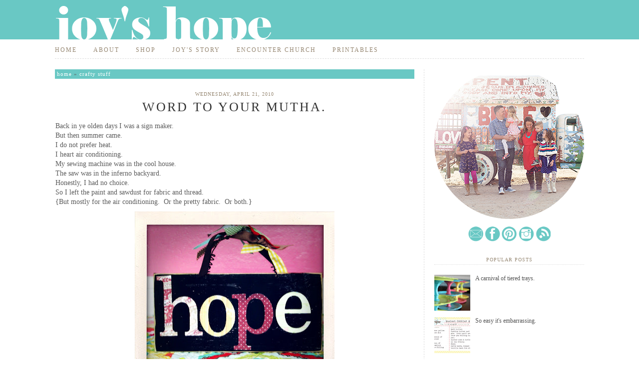

--- FILE ---
content_type: text/html; charset=UTF-8
request_url: http://www.joyshope.com/2010/04/word-to-your-mutha.html?showComment=1271883394368
body_size: 42126
content:
<!DOCTYPE html>
<html class='v2' dir='ltr' xmlns='http://www.w3.org/1999/xhtml' xmlns:b='http://www.google.com/2005/gml/b' xmlns:data='http://www.google.com/2005/gml/data' xmlns:expr='http://www.google.com/2005/gml/expr'>
<head>
<link href='https://www.blogger.com/static/v1/widgets/335934321-css_bundle_v2.css' rel='stylesheet' type='text/css'/>
<meta content='IE=EmulateIE7' http-equiv='X-UA-Compatible'/>
<meta content='width=1100' name='viewport'/>
<meta content='text/html; charset=UTF-8' http-equiv='Content-Type'/>
<meta content='blogger' name='generator'/>
<link href='http://www.joyshope.com/favicon.ico' rel='icon' type='image/x-icon'/>
<link href='http://www.joyshope.com/2010/04/word-to-your-mutha.html' rel='canonical'/>
<link rel="alternate" type="application/atom+xml" title="Joy&#39;s Hope - Atom" href="http://www.joyshope.com/feeds/posts/default" />
<link rel="alternate" type="application/rss+xml" title="Joy&#39;s Hope - RSS" href="http://www.joyshope.com/feeds/posts/default?alt=rss" />
<link rel="service.post" type="application/atom+xml" title="Joy&#39;s Hope - Atom" href="https://www.blogger.com/feeds/6008426604560109471/posts/default" />

<link rel="alternate" type="application/atom+xml" title="Joy&#39;s Hope - Atom" href="http://www.joyshope.com/feeds/2260522454868355993/comments/default" />
<!--Can't find substitution for tag [blog.ieCssRetrofitLinks]-->
<link href='https://blogger.googleusercontent.com/img/b/R29vZ2xl/AVvXsEiRdup73Z1n-ykDMiFK5ELhtAxBasYPw8gNwQ8SLNS0mBUYMq4dNmWGecDE-l4y9EmbkexWEJeBP89tdSF4PXn621F3hkeKrs3qKzczBMxG3o1PVb_vO6O_sCUZVhw6Ra7uJZeVSrGp8bSL/s400/photo.jpg' rel='image_src'/>
<meta content='http://www.joyshope.com/2010/04/word-to-your-mutha.html' property='og:url'/>
<meta content='word to your mutha.' property='og:title'/>
<meta content='Back in ye olden days I was a sign maker.  But then summer came.  I do not prefer heat.  I heart air conditioning.  My sewing machine was in...' property='og:description'/>
<meta content='https://blogger.googleusercontent.com/img/b/R29vZ2xl/AVvXsEiRdup73Z1n-ykDMiFK5ELhtAxBasYPw8gNwQ8SLNS0mBUYMq4dNmWGecDE-l4y9EmbkexWEJeBP89tdSF4PXn621F3hkeKrs3qKzczBMxG3o1PVb_vO6O_sCUZVhw6Ra7uJZeVSrGp8bSL/w1200-h630-p-k-no-nu/photo.jpg' property='og:image'/>
<title>
word to your mutha. | Joy's Hope
</title>
<style id='page-skin-1' type='text/css'><!--
.navbar {
visibility: hidden;
display: none;
}
.section, .widget {
margin: 0;
padding: 0;
}
/* CSS Reset */
html,body,div,span,object,iframe,
h1,h2,h3,h4,h5,h6,p,blockquote,pre,
a,abbr,address,cite,code,del,dfn,em,
img,ins,q,small,strong,sub,sup,dl,dt,
dd,ol,ul,li,fieldset,form,label,legend,
table,caption,tbody,tfoot,thead,tr,th,td{
border:0;
margin:0;
padding:0
}
article,aside,figure,figure img,figcaption,
hgroup,footer,header,nav,section,video,object{
display:block
}
a img{
border:0
}
figure{
position:relative
}
figure img{
width:100%
}
audio, canvas, video {
display: inline-block;
*display: inline;
*zoom: 1;
}
audio:not([controls]) {
display: none;
}
[hidden] {
display: none;
}
/* -------------------------------------------------- Global */
html {
font-size: 100%;
-webkit-text-size-adjust: 100%;
-ms-text-size-adjust: 100%;
}
html,
button,
input,
select,
textarea {
font-family: &#8216;Trebuchet MS&#8217;, Helvetica, sans-serif;
color: #5c5c5c;
}
body {
margin: 0;
font-size: 12px;
line-height: 20px;
background: #FFF url(https://blogger.googleusercontent.com/img/b/R29vZ2xl/AVvXsEhtefNdiKPk_zinf447s58M-reeVE6HLBlYpV7AY-QBx3bRG_f1OWnMvgWHue-vHnmosmze0KTkQ9d21AVrRUf_bmQDrZJ1JcrNpLIfe4lA3FDlzowYYAB-4HPGIiFlu7q2OkjmzOEaXvo/w6-h99-no/bg.png) repeat-x;
}
/* -------------------------------------------------- Menu */
#menu-wrapper {
height: 36px;
padding: 0px 0px 20px 0px;
}
#menu {
width: 1060px;
height: 34px;
margin: 0px auto;
padding: 0px 0px 0px 0px;
background: #FFF;
border-bottom: #DDD 1px dashed;
}
#menu h2 {
display: none;
}
#menu ul {
margin: 0;
padding: 0px 0px 0px 0px;
list-style: none;
line-height: normal;
text-align: left;
}
#menu li {
display: inline;
}
#menu li a {
height: 34px;
margin: 0 20px 0 0px;
padding: 9px 10px 9px 0px;
line-height: 34px;
letter-spacing: 2px;
text-decoration: none;
text-transform: uppercase;
font-family: Times New Roman, sans-serif;
font-size: 12px;
font-weight: normal;
color: #968772;
border: none;
background: #FFF;
}
#menu .current_page_item a {
background: #fff;
color: #69c8c4;
}
#menu li a:hover {
background: #FFF;
text-decoration: none;
color: #69c8c4;
}
/* -------------------------------------------------- Links */
a {
color: #535353;
text-decoration: none;
}
a:visited {
color: #535353;
}
a:hover {
color: #DDD;
}
/* -------------------------------------------------- Headings */
h1,
h2,
h3,
h4,
h5 {
color: #968772;
font-family: Gothic Century,sans-serif;
letter-spacing: 1px;
text-transform: lowercase;
font-weight: 400;
line-height: 110%
margin: 5px 0 0 0;
}
h1 {
font-size: 20px;
color: #333;
margin: 10px 0;
}
h3 {
font-size: 11px;
color: #FFF;
background: #968772 url() repeat-x bottom;
padding: 5px 0 5px 5px;
margin: 5px 0;
font-family: Gothic Century,sans-serif;
letter-spacing: 1px;
}
h4,
h5,
h6 {
font-size: 11px;
line-height: 200%;
margin: 0 0 0 0px;
}
/* -------------------------------------------------- Typography */
address {
display: block;
margin: 10px 0;
font-style: normal;
color: #666;
}
abbr[title] {
border-bottom: 1px dotted;
}
b,
strong {
font-weight: bold;
}
blockquote {
margin: 1em 40px;
font-size: 12px;
font-family: Georgia, serif;
font-style: italic;
}
cite {
color: #666;
font-size: 12px;
font-weight: 400;
letter-spacing: 0.05em;
text-transform: lowercase;
font-style: normal;
}
dfn {
font-style: italic;
}
hr {
display: block;
height: 1px;
border: 0;
border-top: 1px solid #ccc;
margin: 1em 0;
padding: 0;
}
ins {
background: #ff9;
color: #000;
text-decoration: none;
}
mark {
background: #ff0;
color: #000;
font-style: italic;
font-weight: bold;
}
pre,
code,
kbd,
samp {
font-family: monospace, monospace; _font-family: 'courier new', monospace;
font-size: 1em;
}
pre {
white-space: pre;
white-space: pre-wrap;
word-wrap: break-word;
}
p {
padding: 0px 0 10px 0;
margin: 0px;
}
q {
quotes: none;
}
q:before, q:after {
content: "";
content: none;
}
small {
font-size: 85%;
}
sub,
sup {
font-size: 75%;
line-height: 0;
position: relative;
vertical-align: baseline;
}
sup {
top: -0.5em;
}
sub {
bottom: -0.25em;
}
/* -------------------------------------------------- List */
ul {
list-style: square ;
}
ol ol {
list-style: upper-alpha;
}
ol ol ol {
list-style: lower-alpha;
}
ul,
ol {
margin: 1em 0;
padding: 0 0 0 20px;
}
dl.gallery-item {
margin: 0;
}
dt {
color: #000;
}
dd {
margin: 0 0 15px 10px;
}
nav ul,
nav ol {
list-style: none;
list-style-image: none;
margin: 0;
padding: 0;
}
/* -------------------------------------------------- Form, button */
form {
margin: 0;
}
fieldset {
border: 0;
margin: 0;
padding: 0;
}
label {
cursor: pointer;
}
legend {
border: 0;
*margin-left: -7px;
padding: 0;
white-space: normal;
}
button,
input,
select,
textarea {
font-size: 100%;
margin: 0;
vertical-align: baseline; *vertical-align: middle;
}
button,
input {
line-height: normal;
border: none;
padding: 4px 5px 5px 5px;
margin: 0px 0px 0 0px;
font-size:15px;
}
button,
input[type="button"],
input[type="reset"],
input[type="submit"] {
cursor: pointer;
-webkit-appearance: button;
*overflow: visible;
line-height: normal;
background: #968772;
font-size:10px;
letter-spacing: 1px;
color: #FFF;
text-transform: lowercase;
margin: 0 -10px 0 0px;
}
button[disabled],
input[disabled] {
cursor: default;
}
input[type="checkbox"],
input[type="radio"] {
box-sizing: border-box;
padding: 0;
*width: 15px;
*height: 10px;
}
input[type="search"] {
-webkit-appearance: textfield;
-moz-box-sizing: content-box;
-webkit-box-sizing: content-box;
box-sizing: content-box;
background: #000;
}
input[type="search"]::-webkit-search-decoration,
input[type="search"]::-webkit-search-cancel-button {
-webkit-appearance: none;
}
button::-moz-focus-inner,
input::-moz-focus-inner {
border: 0;
padding: 0;
}
textarea {
overflow: auto;
vertical-align: top;
resize: vertical;
}
input:valid,
textarea:valid {}
input:invalid,
textarea:invalid {
background-color: #c2c2c2;
}
/* -------------------------------------------------- Table */
table {
border-collapse: collapse;
border-spacing: 0;
}
.entry-content table {
border-bottom: margin: 0 0 15px ;
width: 100%;
}
th,
td {
text-align: left;
}
td {
vertical-align: top;
border-top: 0px solid #DDD;
padding: 5px 10px 5px 0;
}
th {
font-weight: 400;
font-size: 13px;
color: #666;
text-transform: lowercase;
}
/* -------------------------------------------------- WordPress Generated CSS */
.page-link{
font-family: Times New Roman,sans-serif;
font-size: 11px;
font-weight: 400;
text-transform: lowercase;
color: #AAA;
letter-spacing: 5px;
margin: 10px 0;
}
.page-link span {
letter-spacing: 1px;
}
.wp-caption {
max-width: 96%;
}
.wp-caption-text,
.gallery-caption {
font-family: Times New Roman,sans-serif;
font-size: 11px;
font-weight: 400;
text-transform: lowercase;
color: #AAA;
letter-spacing: 1px;
margin: 0 5px 5px 5px;
text-align: left;
}
.bypostauthor {}
.sticky {}
article.sticky  .sticky-label{
width: 82px;
height: 83px;
position: absolute;
right: -5px;
top: -5px;
background: #000 url() no-repeat;
}
.alignright {
display: inline;
float: right;
margin-left: 15px;
}
.alignleft {
display: inline;
float: left;
margin-right: 15px;
}
.aligncenter {
clear: both;
display: block;
margin-left: auto;
margin-right: auto;
}
/* -------------------------------------------------- Images */
img {
border: 0;
-ms-interpolation-mode:
bicubic;
}
svg:not(:root) {
overflow: hidden;
}
figure {
margin: 0;
}
img.size-full,
img.size-large {
max-width: 680px;
height: auto;
}
img[class*="align"],
img[class*="wp-image-"]{
border: 1px dashed #DDDDDD;
padding: 6px;
margin: auto;
}
img.alignnone {
margin: 7.5px 0;
}
img.alignright {
display: inline;
float: right;
margin: 5px 0 15px 15px;
}
img.alignleft {
display: inline;
float: left;
margin: 5px 15px 15px 0 ;
}
img.aligncenter {
clear: both;
display: block;
margin: 10px auto;
}
/* -------------------------------------------------- Theme Backbone */
.bosscontainer {
padding: 0;
width: 1060px;
padding: 0 0px;
margin-left: auto;
margin-right: auto;
margin-top: 0px;
margin-bottom: 0px;
}
.container {
padding-left: 0px;
padding-right: 0px;
}
.row {
width: 100%;
max-width: 1060px;
min-width: 755px;
margin: 0 auto;
overflow: hidden;
}
.rowheader {
width: 100%;
margin: 0 auto;
max-width: 960px;
min-width: 755px;
min-height: 50px;
}
.column-sidebar,
.column-half {
margin-right: 0px;
float: left;
min-height: 1px;
}
.column-content {
margin-right: 0px;
float: left;
min-height: 1px;
margin: 0 0 0 0px;
}
.row .column-sidebar {
width: 300px;
padding: 0 0px 0 20px;
margin: 0 0px 0 19px;
background: #FFF;
border-left: #DDD 1px dashed;
}
.row .column-half {
width: 30%;
}
.row .column-content {
width: 720px;
margin: 0 0 0 0px;
}
.row .column-full {
width: 100%;
float: left;
}
.nomargin {
margin-right: 0px;
}
/* -------------------------------------------------- Header area */
.headerarea {
margin:0;
padding: 0px 0 0px 0;
background: transparent;
}
.headerarea h1 {
font-size: 33px;
font-weight: 400;
margin: 50px 0;
}
.headerarea h1 a {}
.headerarea h2 {
font-size: 13px;
color: #AAA;
}
label.screen-reader-text {
clip: rect(1px, 1px, 1px, 1px);
position: absolute !important;
}
/* -------------------------------------------------- Content */
.contentarea{
margin: 0 0 0px 0;
}
#content {
margin: 0px 0 0 0;
padding: 0 0 0px 0;
}
#breadcrumbs {
font-family: Times New Roman,sans-serif;
font-size: 11px;
letter-spacing: 1px;
text-transform: lowercase;
font-weight: 400;
background: #69c8c4 url() repeat-x bottom;
padding: 2px 0 2px 4px;
margin: 0 0px 20px 0px;
}
#breadcrumbs a {
color: #FFF;
}
#breadcrumbs a:hover {
color: #BBB;
}
#breadcrumbs .current span {
color: #CCC;
}
.content-box {
padding: 0 2px 10px 1px;
margin: 0px 0px 10px 0px;
font-size: 14px;
position: relative;
overflow:hidden;
border-bottom: #DDD 1px dashed;
}
.content-box a {
color:#6cc6c2
}
hr.post-shadow {
width: 100%;
height: 1px;
margin: 0 0 20px 0;
background: #fff;
color:  #FFF;
}
.entry-date {
background:#FFF url() ;
font-family: Times New Roman,sans-serif;
font-size: 10px;
letter-spacing: 1px;
text-transform: uppercase;
color: #968772;
}
.entry-title {
margin: 0px 0 10px 0px;
text-align: center;
font-family: Times New Roman,sans-serif;
font-size: 26px;
font-weight: normal;
letter-spacing: 3px;
text-transform: uppercase;
}
.entry-author {
float:left;
margin: 0px 10px 0px 0;
background: #FFF url() no-repeat left center;
padding: 0 0 0 0px;
font-family: Times New Roman,sans-serif;
font-size: 10px;
font-weight: 400;
letter-spacing: 1px;
text-transform: uppercase;
color: #AAA;
}
.entry-comments {
margin: 0px 0 0px -2px;
background: #FFF url() no-repeat left center;
padding: 0 0 0 3px;
font-family: Times New Roman,sans-serif;
font-size: 10px;
font-weight: normal;
letter-spacing: 2px;
text-transform: uppercase;
color: #968772;
text-align: center;
}
.entry-author a,
.entry-comments a {
color: #AAA;
}
.entry-author a:hover,
.entry-comments a:hover {
color: #AAA;
}
.more-link {
width: 125px;
display: block;
background: #BBB;
padding: 2.5px 15px;
margin: 10px 0;
font-family: Times New Roman,sans-serif;
font-size: 11px;
font-weight: 400;
letter-spacing: 1px;
text-transform: lowercase;
color: #FFF;
}
.more-link :hover,
.more-link:visited{
color: #FFF;
}
.cat-links,
.tag-links,
.edit-link{
font-family: Times New Roman,sans-serif;
font-size: 10px;
font-weight: 400;
letter-spacing: 1px;
text-transform: uppercase;
color: #AAA;
margin: 0 0 0 0px;
}
.content-box .post h3 {
margin: 30px 0px 10px 0;
width: 100%;
}
.single  footer.entry-meta {
margin: 10px 0 0 0px;
}
.single #content ,
.archive #content,
.search #content {
margin: 20px 0 0 0;
padding: 0 0 10px 0;
}
.attachment #content {
margin: 20px 0 0 0px;
}
.page .entry-title,
.error404 .entry-title,
.search-no-results .entry-title{
margin: 0 0 20px 0;
}
.search-results .entry-title {
margin: 0 0 10px 90px;
}
.socialshareboxsingle {
font-family: Veranda,sans-serif;
font-size: 11px;
font-weight: 400;
letter-spacing: 1px;
text-transform: lowercase;
color: #666;
margin: 10px 0 0 0px;
}
.socialshareboxsingle ul {
list-style: none;
}
.socialshareboxsingle ul li {
float: left;
margin: 0;
}
.socialshareboxsingle ul li:first-child {
}
.attachment .socialshareboxsingle {
margin: 20px 0 0 0px;
}
.pagination {
font-family: Times New Roman,sans-serif;
font-size: 12px;
font-weight: 400;
letter-spacing: 1px;
text-transform: lowercase;
color: #FFF;
margin: 0px;
}
.pagination span,
.pagination a {
margin: 0 0px 5px 0px;
}
.pagination .current {
border-bottom: 2px solid #BBB;
}
#singlenav{
margin: 10px 0 0 0px;
padding: 10px 0 0px 0px;
border-top: 1px solid #EEE;
overflow: hidden;
font-weight: normal;
}
.previousnav{
font-family: Times New Roman,sans-serif;
float: left;
font-size:12px;
background: #69c8c4;
padding: 4px 10px 4px 10px;
margin: 15px 0px 20px 0px;
}
.nextnav{
font-family: Times New Roman,sans-serif;
float: right;
font-size:12px;
background: #69c8c4;
padding: 4px 10px 4px 10px;
margin: 15px 0px 20px 10px;
}
.error404 {}
.error404 .bigfont {
font-family: Times New Roman,sans-serif;
font-size: 37px;
font-weight: 400;
letter-spacing: 1px;
text-transform: lowercase;
color: #AAA;
line-height: 40px;
color: #FF2222;
}
.error404 .widget {
margin: 20px 0 0 0;
}
#author-info {
margin: 0 0 10px 0;
}
#author-avatar {
float: left;
margin: 0 10px 5px 0;
}
#author-avatar img {
padding: 5px;
border: 1px dashed #DDD;
}
#author-link {
color: #333;
font-family: Times New Roman,sans-serif;
font-weight: 400;
letter-spacing: 1px;
text-transform: uppercase;
}
/* -------------------------------------------------- Comments */
#comments {
margin: 10px 0 0 0px;
}
#comments ol {
color: #333;
}
#comments ol li {
margin: 10px 0 ;
}
.comment-author {
font-family: Times New Roman,sans-serif;
font-size: 11px;
font-weight: 400;
letter-spacing: 1px;
text-transform: uppercase;
color: #333;
}
.comment-author a {
color: #333;
}
.comment-author a:hover {
color: #8fc73e;
}
.comment-content {
color: #888;
}
.comment-meta {
color: #CCC;
}
ul.children  {
list-style: none;
}
ul.children li {
border-left: 1px solid #E6E6E6;
padding: 5px 5px 5px 10px;
}
#respond {
margin: 20px 0;
}
#respond p {}
#respond label {
margin: 5px 10px 5px 0;
font-family: Times New Roman,sans-serif;
font-size: 11px;
font-weight: 400;
letter-spacing: 1px;
text-transform: uppercase;
color: #AAA;}
#respond textarea {
border:1px dashed #C3C3C3;
}
#respond  .comment-form-author input[type="text"]{
margin: 0 0 0 17px;
}
#respond  .comment-form-email input[type="text"]{
margin: 0 0 0 16px;
}
#respond  .comment-form-url input[type="text"]{
margin: 0 0 0 12px;
}
/* -------------------------------------------------- Attachment image */
.attachment-image, .entry-attachment .aligncenter {
text-align: center;
}
.entry-attachment .attachment-attachment-large {
width: 900px;
}
.attachment-thumbnail-bottom {
width: 98%;
margin: 0 auto;
text-align: center;
}
.attachment-thumbnail-bottom img {
width: 80px;
margin: 2.5px 1px;
-webkit-transition: all 0.3s ease-in-out;
-moz-transition: all 0.3s ease-in-out;
-o-transition: all 0.3s ease-in-out;
-ms-transition: all 0.3s ease-in-out;
transition: all 0.3s ease-in-out;
opacity: 0.5;
}
.attachment-thumbnail-bottom img:hover {
opacity: 1;
}
.attachment .content-box {
width: 97%;
}
/* -------------------------------------------------- Sidebar and widget */
#sidebar .widget {
margin: 0 0 0px 0;
padding: 0px 0px 15px 0px;
font-family: Times New Roman,sans-serif;
font-size: 12px;
}
#sidebar .widget ul {
padding: 0;
margin: 0;
}
#sidebar .widget ul li {
color: #aaa;
padding: 0px 0 5px 0px;
list-style: none;
font-family: Times New Roman,sans-serif;
}
#sidebar .widget ul li a {
color: #535353;
}
#sidebar .widget p {
padding: 0 0 10px 0;
}
#sidebar .widget ul li a:hover {
color: #69c8c4;
}
#ArchiveList ul.flat li.archivedate {
color: #aaa;
border-bottom: 1px solid #FFF;
padding: 0px 0 8px 5px;
list-style: none;
}
h2 {
font-size: 14px;
color: #968772;
letter-spacing: 2px;
margin: 10px 0;
}
.footerarea .widget {
}
.footerarea  .widget ul {
padding: 0 0 0 20px;
}
.footerarea .widget ul li {
color: #FFF;
border: none;
list-style: square;
padding: 2px 0;
}
.footerarea .widget a {
color: #EEE;
}
.footerarea .widget a:hover {
color: #fff;
border-bottom: 1px solid #FFF;
}
#sidebar h2,
.eror404 .widgettitle {
font-family: Times New Roman,sans-serif;
font-size: 10px;
letter-spacing: 1px;
text-transform: uppercase;
color: #968772;
border-bottom: #DDD 1px dotted;
text-align: center;
padding: 0 0 2px 0;
margin: 0px 0 20px 0;
}
.footerarea .widget_recentpost_widget ul  {
padding: 0;
}
.footerarea .widget_recentpost_widget ul li{
list-style:none;
}
.footerarea h2 {
background: none;
border-bottom: 1px solid #FFF;
padding: 10px 0;
color: #FFF;
}
/* -------------------------------------------------- Footer */
.footerarea {
background: #e95261;
color: #fff;
padding: 10px 20px;
}
/* -------------------------------------------------- Copyright */
.copyrightarea {
margin; 10px 0 0 0;
padding: 10px 0 0 0;
background: #FFF url() repeat-x top;
border-top: #DDD 1px dashed;
color: #968772;
width: 960px;
}
.copyrightarea a{
color: #968772;
}
.copyrightarea a:hover {
color: #DDD;
}
/* -------------------------------------------------- Responsive CSS */
@media only screen and (min-width: 240px) and ( max-width: 768px) {
/* Theme Backbone */
.row,
body,
.container {
width: 100%;
min-width: 0;
margin-left: 0px;
margin-right: 0px;
padding-left: 0px;
padding-right: 0px;
}
.row .column-sidebar,
.row .column-half,
.row .column-full {
width: auto;
float: none;
margin-left: 0px;
margin-right: 0px;
padding-left: 20px;
padding-right: 20px;
}
.row .column-content {
width: auto;
float: none;
margin-left: 0px;
margin-right: 0px;
padding-left: 20px;
padding-right: 20px;
}
/* Searchbox */
#searchbox {
float: left;
}
/* Top Menu */
#topmenu {
padding: 5px 20px 0 20px;
}
/* Footer widget */
.footerarea {
padding: 10px 0px;
}
}
@media only screen and (min-width: 240px) and ( max-width: 480px) {
#topmenu ul {
display: none
}
#topmenu select {
display: block;
padding: 13px 0;
background: #FFF;
border:none;
font-size: 12px;
color: #333;
font-family: Times New Roman,sans-serif;
font-weight: 400;
letter-spacing: 1px;
text-transform: lowercase;
}
#topmenu option {
border: none;
}
}
/* -------------------------------------------------- Help class */
.clearfix:before,
.clearfix:after {
content: "";
display: table;
}
.clearfix:after {
clear: both;
}
.clearfix {
*zoom: 1;
}
/* -------------------------------------------------- Print CSS */
@media print {
* {
background: transparent !important;
box-shadow:none !important;
text-shadow: none !important;
filter:none !important;
-ms-filter: none !important;
}
a,
a:visited {
border-bottom: 1px dotted #000;
padding: 0 0 2px 0;
}
abbr[title]:after {
content: " (" attr(title) ")";
}
.ir a:after,
a[href^="javascript:"]:after,
a[href^="#"]:after {
content: "";
}
pre,
blockquote {
border: 1px solid #999;
page-break-inside: avoid;
}
thead {
display: table-header-group;
}
tr,
img {
page-break-inside: avoid;
}
img {
max-width: 100% !important;
}
@page {
margin: 0.5cm;
}
p,
h2,
h3 {
orphans: 3;
widows: 3;
}
h2,
h3 {
page-break-after: avoid;
}
/* Make sense */
.row,
.rowheader,
body,
.container {
width: 100%;
min-width: 0;
margin-left: 0px;
margin-right: 0px;
padding-left: 0px;
padding-right: 0px;
}
.row .column-sidebar,
.row .column-half,
.row .column-content,
.row .column-full {
width: 100%;
float: none;
margin-left: 0px;
margin-right: 0px;
padding-left: 20px;
padding-right: 20px;
}
/* Hide this */
#searchbox, .topmenuarea, .sliderarea, .footerarea, .widget, .pagination {
display: none
}
/* Edit style */
.content-box {
border: none;
}
.entry-date  {
position: relative;
padding: 0;
margin: 0;
left: 0;
top: 0;
font-family: 'Verdana',sans-serif;
letter-spacing: 0px;
text-transform: capitalize;
font-size: 11px;
}
a[rel=bookmark]:after {
content: " (" attr(href) ")";
}
a[rel=bookmark] {
border: none;
}
.entry-title {
margin: 10px 0 0 0;
padding: 0;
}
.entry-title a {
border: none;
color: #747474;
}
.entry-author,
.entry-author {
padding: 0;
}
}

--></style>
<!-- End CSS -->
<!-- Font -->
<link href='https://www.blogger.com/dyn-css/authorization.css?targetBlogID=6008426604560109471&amp;zx=fdae4797-4ee8-4e2f-8f80-42d6bbb4f028' media='none' onload='if(media!=&#39;all&#39;)media=&#39;all&#39;' rel='stylesheet'/><noscript><link href='https://www.blogger.com/dyn-css/authorization.css?targetBlogID=6008426604560109471&amp;zx=fdae4797-4ee8-4e2f-8f80-42d6bbb4f028' rel='stylesheet'/></noscript>
<meta name='google-adsense-platform-account' content='ca-host-pub-1556223355139109'/>
<meta name='google-adsense-platform-domain' content='blogspot.com'/>

</head>
<body class='loading'>
<!-- Please call pinit.js only once per page -->
<script data-pin-color='red' data-pin-hover='true' src='//assets.pinterest.com/js/pinit.js' type='text/javascript'></script>
<script type='text/javascript'>
(function(d){
    var f = d.getElementsByTagName('SCRIPT')[0], p = d.createElement('SCRIPT');
    p.type = 'text/javascript';
    p.async = true;
    p.src = '//assets.pinterest.com/js/pinit.js';
    f.parentNode.insertBefore(p, f);
}(document));
</script>
<div class='bosscontainer'>
<!-- Logo -->
<div class='container headerarea'>
<div class='row '>
<div class='column-half '>
<div id='header'>
<div id='logo'>
<div class='section' id='header1'><div class='widget Header' data-version='1' id='Header1'>
<div id='header-inner'>
<a href='http://www.joyshope.com/' style='display: block'>
<img alt='Joy&#39;s Hope' height='83px; ' id='Header1_headerimg' src='https://blogger.googleusercontent.com/img/b/R29vZ2xl/AVvXsEhC2GchE_7Q4DzNLg5Oi-WKwu5InygoJf3RVBn0fohwm7ePLeEINlFQDlDiWFY-rIvDpfGcHa6DFOOwkiRvQ70BY7o_IPLoNn22YXZwu2wfAHr_zsAdglA-5AN18n0zzV_gie1Dm2y6jPY/s1600/header02.png' style='display: block' width='960px; '/>
</a>
</div>
</div></div>
</div>
</div>
</div>
</div>
</div>
<!-- Top Menu -->
<div id='menu-wrapper'>
<div id='menu'>
<div class='section' id='pages'><div class='widget PageList' data-version='1' id='PageList1'>
<div class='widget-content'>
<ul>
<li><a href='http://www.joyshope.com/' title='Home'>
Home</a></li>
<li><a href='http://www.joyshope.com/2008/01/about-me.html' title='About'>
About</a></li>
<li><a href='http://www.joyshope.bigcartel.com/' title='Shop'>
Shop</a></li>
<li><a href='http://www.joyshope.com/2008/10/whats-in-name.html' title='Joy&#39;s Story'>
Joy's Story</a></li>
<li><a href='http://encountermv.com/' title='Encounter Church'>
Encounter Church</a></li>
<li><a href='http://www.joyshope.com/2008/02/printy-prints.html' title='Printables'>
Printables</a></li>
</ul>
<div class='clear'></div>
</div>
</div></div>
</div>
</div>
<!-- end menu -->
<!-- Content -->
<div class='container contentarea'>
<div class='row'>
<div class='column-content'>
<div id='content' role='main'>
<div class='main section' id='main'><div class='widget Blog' data-version='1' id='Blog1'>
<div class='blog-posts hfeed'>
<!--Can't find substitution for tag [defaultAdStart]-->

           <div class="date-outer"> 
        

           <div class="date-posts"> 
          
<div class='post-outer'>
<div id='breadcrumbs' itemprop='breadcrumb'>
<a href='http://www.joyshope.com/'>Home</a> &#187; <a href='http://www.joyshope.com/search/label/crafty%20stuff?&max-results=6' rel='tag' title='View all posts in crafty stuff'>crafty stuff</a>
</div>
<div class='content-box'>
<article class='post hentry' itemscope='itemscope' itemtype='http://schema.org/BlogPosting'>
<a name='2260522454868355993'></a>
<header class='entry-header'>
<div class='entry-meta clearfix'>
<center><a href='http://www.joyshope.com/2010/04/word-to-your-mutha.html' rel='bookmark' title='2010-04-21T11:00:00-07:00'><time class='entry-date updated' itemprop='dateCreated' pubdate='' title='2010-04-21T11:00:00-07:00'>Wednesday, April 21, 2010</time></a>
</center>
<h1 class='entry-title'>
word to your mutha.
</h1>
</div>
</header>
<div class='entry-content clearfix' id='post-body-2260522454868355993' itemprop='articleBody'>
<p>Back in ye olden days I was a sign maker.<br />
But then summer came.<br />
I do not prefer heat.<br />
I heart air conditioning.<br />
My sewing machine was in the cool house.<br />
The saw was in the inferno backyard.<br />
Honestly, I had no choice.<br />
So I left the paint and sawdust for fabric and thread.<br />
{But mostly for the air conditioning. &nbsp;Or the pretty fabric. &nbsp;Or both.}<br />
<div class="separator" style="clear: both; text-align: center;">
<a href="https://blogger.googleusercontent.com/img/b/R29vZ2xl/AVvXsEiRdup73Z1n-ykDMiFK5ELhtAxBasYPw8gNwQ8SLNS0mBUYMq4dNmWGecDE-l4y9EmbkexWEJeBP89tdSF4PXn621F3hkeKrs3qKzczBMxG3o1PVb_vO6O_sCUZVhw6Ra7uJZeVSrGp8bSL/s1600/photo.jpg" imageanchor="1" style="margin-left: 1em; margin-right: 1em;"><img border="0" height="387" src="https://blogger.googleusercontent.com/img/b/R29vZ2xl/AVvXsEiRdup73Z1n-ykDMiFK5ELhtAxBasYPw8gNwQ8SLNS0mBUYMq4dNmWGecDE-l4y9EmbkexWEJeBP89tdSF4PXn621F3hkeKrs3qKzczBMxG3o1PVb_vO6O_sCUZVhw6Ra7uJZeVSrGp8bSL/s400/photo.jpg" width="400" /></a></div>
<br />
Once in a while the saw calls to me.<br />
I want to make a batch of signs for <a href="http://thequeenbeemarket.blogspot.com/">The Queen Bee Market</a>, but I am stuck.<br />
I need inspiration.<br />
Words.<br />
Colors.<br />
Ideas.<br />
What words would you hang in your homes?<br />
What colors would you want them in?<br />
I have a gorgeous pack of Amy Butler paper that is awaiting letters.<br />
Go...<br />
Fill my booth with wordy goodness.</p>
<div style='clear: both;'></div>
</div>
<div class='post-footer'>
<div class='post-footer-line post-footer-line-1'>
<span class='post-icons'>
<span class='item-action'>
<a href='https://www.blogger.com/email-post/6008426604560109471/2260522454868355993' title='Email Post'>
<img alt='' class='icon-action' height='13' src='http://img1.blogblog.com/img/icon18_email.gif' width='18'/>
</a>
</span>
<div class='entry-comments clearfix'>
<br/>
<span>Posted in</span>
<a href='http://www.joyshope.com/search/label/crafty%20stuff' rel='tag' title='View all posts in crafty stuff'>crafty stuff</a>
</div>
</span>
</div>
<div class='post-footer-line post-footer-line-3'><span class='post-location'>
</span>
</div>
</div>
<br/>
<a class='goog-inline-block share-button sb-email' href='&target=email' target='_blank' title='Email This'><span class='share-button-link-text'>Email This</span></a><a class='goog-inline-block share-button sb-blog' href='&target=blog' onclick='window.open(this.href, "_blank", "height=270,width=475"); return false;' target='_blank' title='BlogThis!'><span class='share-button-link-text'>BlogThis!</span></a><a class='goog-inline-block share-button sb-twitter' href='&target=twitter' target='_blank' title='Share to X'><span class='share-button-link-text'>Share to X</span></a><a class='goog-inline-block share-button sb-facebook' href='&target=facebook' onclick='window.open(this.href, "_blank", "height=430,width=640"); return false;' target='_blank' title='Share to Facebook'><span class='share-button-link-text'>Share to Facebook</span></a>
<span class='item-control blog-admin pid-5532212'>
<a href='https://www.blogger.com/post-edit.g?blogID=6008426604560109471&postID=2260522454868355993&from=pencil' title='Edit Post'>
<img alt='' class='icon-action' height='18' src='https://resources.blogblog.com/img/icon18_edit_allbkg.gif' width='18'/>
</a>
</span>
<div id='singlenav'>
<span class='nextnav'>
<a class='blog-pager-newer-link' href='http://www.joyshope.com/2010/04/happy-earthy-mistake.html' id='Blog1_blog-pager-newer-link' title='Newer Post'>Next Post &#8594;</a>
</span>
<span class='previousnav'>
<a class='blog-pager-older-link' href='http://www.joyshope.com/2010/04/laundry-fail.html' id='Blog1_blog-pager-older-link' title='Older Post'>&#8592; Previous Post</a>
</span>
</div>
<div class='clear'></div>
</article>
</div>
<div id='comments'><div class='comments' id='comments-list'>
<a name='comments'></a>
<h3>
95 Comments
      
</h3>
<div class='comments-content'>
<script async='async' src='' type='text/javascript'></script>
<script type='text/javascript'>
    (function() {
      var items = null;
      var msgs = null;
      var config = {};

// <![CDATA[
      var cursor = null;
      if (items && items.length > 0) {
        cursor = parseInt(items[items.length - 1].timestamp) + 1;
      }

      var bodyFromEntry = function(entry) {
        if (entry.gd$extendedProperty) {
          for (var k in entry.gd$extendedProperty) {
            if (entry.gd$extendedProperty[k].name == 'blogger.contentRemoved') {
              return '<span class="deleted-comment">' + entry.content.$t + '</span>';
            }
          }
        }
        return entry.content.$t;
      }

      var parse = function(data) {
        cursor = null;
        var comments = [];
        if (data && data.feed && data.feed.entry) {
          for (var i = 0, entry; entry = data.feed.entry[i]; i++) {
            var comment = {};
            // comment ID, parsed out of the original id format
            var id = /blog-(\d+).post-(\d+)/.exec(entry.id.$t);
            comment.id = id ? id[2] : null;
            comment.body = bodyFromEntry(entry);
            comment.timestamp = Date.parse(entry.published.$t) + '';
            if (entry.author && entry.author.constructor === Array) {
              var auth = entry.author[0];
              if (auth) {
                comment.author = {
                  name: (auth.name ? auth.name.$t : undefined),
                  profileUrl: (auth.uri ? auth.uri.$t : undefined),
                  avatarUrl: (auth.gd$image ? auth.gd$image.src : undefined)
                };
              }
            }
            if (entry.link) {
              if (entry.link[2]) {
                comment.link = comment.permalink = entry.link[2].href;
              }
              if (entry.link[3]) {
                var pid = /.*comments\/default\/(\d+)\?.*/.exec(entry.link[3].href);
                if (pid && pid[1]) {
                  comment.parentId = pid[1];
                }
              }
            }
            comment.deleteclass = 'item-control blog-admin';
            if (entry.gd$extendedProperty) {
              for (var k in entry.gd$extendedProperty) {
                if (entry.gd$extendedProperty[k].name == 'blogger.itemClass') {
                  comment.deleteclass += ' ' + entry.gd$extendedProperty[k].value;
                }
              }
            }
            comments.push(comment);
          }
        }
        return comments;
      };

      var paginator = function(callback) {
        if (hasMore()) {
          var url = config.feed + '?alt=json&v=2&orderby=published&reverse=false&max-results=50';
          if (cursor) {
            url += '&published-min=' + new Date(cursor).toISOString();
          }
          window.bloggercomments = function(data) {
            var parsed = parse(data);
            cursor = parsed.length < 50 ? null
                : parseInt(parsed[parsed.length - 1].timestamp) + 1
            callback(parsed);
            window.bloggercomments = null;
          }
          url += '&callback=bloggercomments';
          var script = document.createElement('script');
          script.type = 'text/javascript';
          script.src = url;
          document.getElementsByTagName('head')[0].appendChild(script);
        }
      };
      var hasMore = function() {
        return !!cursor;
      };
      var getMeta = function(key, comment) {
        if ('iswriter' == key) {
          var matches = !!comment.author
              && comment.author.name == config.authorName
              && comment.author.profileUrl == config.authorUrl;
          return matches ? 'true' : '';
        } else if ('deletelink' == key) {
          return config.baseUri + '/delete-comment.g?blogID='
               + config.blogId + '&postID=' + comment.id;
        } else if ('deleteclass' == key) {
          return comment.deleteclass;
        }
        return '';
      };

      var replybox = null;
      var replyUrlParts = null;
      var replyParent = undefined;

      var onReply = function(commentId, domId) {
        if (replybox == null) {
          // lazily cache replybox, and adjust to suit this style:
          replybox = document.getElementById('comment-editor');
          if (replybox != null) {
            replybox.height = '250px';
            replybox.style.display = 'block';
            replyUrlParts = replybox.src.split('#');
          }
        }
        if (replybox && (commentId !== replyParent)) {
          document.getElementById(domId).insertBefore(replybox, null);
          replybox.src = replyUrlParts[0]
              + (commentId ? '&parentID=' + commentId : '')
              + '#' + replyUrlParts[1];
          replyParent = commentId;
        }
      };

      var hash = (window.location.hash || '#').substring(1);
      var startThread, targetComment;
      if (/^comment-form_/.test(hash)) {
        startThread = hash.substring('comment-form_'.length);
      } else if (/^c[0-9]+$/.test(hash)) {
        targetComment = hash.substring(1);
      }

      // Configure commenting API:
      var configJso = {
        'maxDepth': config.maxThreadDepth
      };
      var provider = {
        'id': config.postId,
        'data': items,
        'loadNext': paginator,
        'hasMore': hasMore,
        'getMeta': getMeta,
        'onReply': onReply,
        'rendered': true,
        'initComment': targetComment,
        'initReplyThread': startThread,
        'config': configJso,
        'messages': msgs
      };

      var render = function() {
        if (window.goog && window.goog.comments) {
          var holder = document.getElementById('comment-holder');
          window.goog.comments.render(holder, provider);
        }
      };

      // render now, or queue to render when library loads:
      if (window.goog && window.goog.comments) {
        render();
      } else {
        window.goog = window.goog || {};
        window.goog.comments = window.goog.comments || {};
        window.goog.comments.loadQueue = window.goog.comments.loadQueue || [];
        window.goog.comments.loadQueue.push(render);
      }
    })();
// ]]>
  </script>
<div id='comment-holder'>
<div class="comment-thread toplevel-thread"><ol id="top-ra"><li class="comment" id="c2479694898298882047"><div class="avatar-image-container"><img src="//www.blogger.com/img/blogger_logo_round_35.png" alt=""/></div><div class="comment-block"><div class="comment-header"><cite class="user"><a href="https://www.blogger.com/profile/17173763975762637810" rel="nofollow">Lori Barden</a></cite><span class="icon user "></span><span class="datetime secondary-text"><a rel="nofollow" href="http://www.joyshope.com/2010/04/word-to-your-mutha.html?showComment=1271873047707#c2479694898298882047">April 21, 2010 at 11:04&#8239;AM</a></span></div><p class="comment-content">My favorite sign in my home is a grungy one from a farmer&#39;s market that says &quot;The Gathering Room&quot;.  It hangs above the french doors in our family room.  I also love the &quot;Always Kiss Me Goodnight&quot; above our bed ;)</p><span class="comment-actions secondary-text"><a class="comment-reply" target="_self" data-comment-id="2479694898298882047">Reply</a><span class="item-control blog-admin blog-admin pid-464968118"><a target="_self" href="https://www.blogger.com/comment/delete/6008426604560109471/2479694898298882047">Delete</a></span></span></div><div class="comment-replies"><div id="c2479694898298882047-rt" class="comment-thread inline-thread hidden"><span class="thread-toggle thread-expanded"><span class="thread-arrow"></span><span class="thread-count"><a target="_self">Replies</a></span></span><ol id="c2479694898298882047-ra" class="thread-chrome thread-expanded"><div></div><div id="c2479694898298882047-continue" class="continue"><a class="comment-reply" target="_self" data-comment-id="2479694898298882047">Reply</a></div></ol></div></div><div class="comment-replybox-single" id="c2479694898298882047-ce"></div></li><li class="comment" id="c3294143323788837800"><div class="avatar-image-container"><img src="//blogger.googleusercontent.com/img/b/R29vZ2xl/AVvXsEgI3IsP-obEbv_1E6TH7I7ZS1dapTYLwD2a0Tn8WcDn9q7M18z11J0HnVAPZdUCjcrLuEq_jtux153QKf_yIalPAuZVUAOViwF9yNk7pW_CAN--ml3LmK7zKerv-rLA/s45-c/*" alt=""/></div><div class="comment-block"><div class="comment-header"><cite class="user"><a href="https://www.blogger.com/profile/15772636459724777938" rel="nofollow">Kimmie @ Hello Mess</a></cite><span class="icon user "></span><span class="datetime secondary-text"><a rel="nofollow" href="http://www.joyshope.com/2010/04/word-to-your-mutha.html?showComment=1271873353048#c3294143323788837800">April 21, 2010 at 11:09&#8239;AM</a></span></div><p class="comment-content">Signs I have envisioned but refuse to learn how to make:<br><br>welcome<br>no (I have a random hotel door hanger that says no in white letters on a red background- it hangs on the outside of the bathroom door...not that the kids read it and leave the shut door shut, but whatevs.)<br>play<br>read<br>try<br>work<br><br>cook<br>my house was clean yesterday...sorry you missed it<br>dream<br>leave your shoes...bring your feet<br>laughter is heard here<br><br>I have a zillion more...</p><span class="comment-actions secondary-text"><a class="comment-reply" target="_self" data-comment-id="3294143323788837800">Reply</a><span class="item-control blog-admin blog-admin pid-342127991"><a target="_self" href="https://www.blogger.com/comment/delete/6008426604560109471/3294143323788837800">Delete</a></span></span></div><div class="comment-replies"><div id="c3294143323788837800-rt" class="comment-thread inline-thread hidden"><span class="thread-toggle thread-expanded"><span class="thread-arrow"></span><span class="thread-count"><a target="_self">Replies</a></span></span><ol id="c3294143323788837800-ra" class="thread-chrome thread-expanded"><div></div><div id="c3294143323788837800-continue" class="continue"><a class="comment-reply" target="_self" data-comment-id="3294143323788837800">Reply</a></div></ol></div></div><div class="comment-replybox-single" id="c3294143323788837800-ce"></div></li><li class="comment" id="c718127729256276252"><div class="avatar-image-container"><img src="//blogger.googleusercontent.com/img/b/R29vZ2xl/AVvXsEidn-B1rvsr-Yw1IFmOmE2QfKNmnDYcAPw0PSrpWjOQKs1UA2n6rmnG4It_tQnLI0tM19F47y8RA7-kmwOEKFeVxfwvzNyprhXdV9WYzjdalgSYvmK9MX4xsuTytJjiiw/s45-c/102_6616.JPG" alt=""/></div><div class="comment-block"><div class="comment-header"><cite class="user"><a href="https://www.blogger.com/profile/05301376255734606044" rel="nofollow">Salinda</a></cite><span class="icon user "></span><span class="datetime secondary-text"><a rel="nofollow" href="http://www.joyshope.com/2010/04/word-to-your-mutha.html?showComment=1271873353500#c718127729256276252">April 21, 2010 at 11:09&#8239;AM</a></span></div><p class="comment-content">my favs:  sew. craft. create. love. shine. glorify.</p><span class="comment-actions secondary-text"><a class="comment-reply" target="_self" data-comment-id="718127729256276252">Reply</a><span class="item-control blog-admin blog-admin pid-278394260"><a target="_self" href="https://www.blogger.com/comment/delete/6008426604560109471/718127729256276252">Delete</a></span></span></div><div class="comment-replies"><div id="c718127729256276252-rt" class="comment-thread inline-thread hidden"><span class="thread-toggle thread-expanded"><span class="thread-arrow"></span><span class="thread-count"><a target="_self">Replies</a></span></span><ol id="c718127729256276252-ra" class="thread-chrome thread-expanded"><div></div><div id="c718127729256276252-continue" class="continue"><a class="comment-reply" target="_self" data-comment-id="718127729256276252">Reply</a></div></ol></div></div><div class="comment-replybox-single" id="c718127729256276252-ce"></div></li><li class="comment" id="c4092579201975222988"><div class="avatar-image-container"><img src="//blogger.googleusercontent.com/img/b/R29vZ2xl/AVvXsEj0_8pqmpY2b4XUO3G6z5rN9vYlxXJTlKQclBTVgnTxKJgnSu35XsaTWLP3EvdPFoyw5bvuo1aYTPxsuHOIyOIGphLk4SDYdYlDu1eEj_SwtXts5uK9PqX1arcmkE2QXdQ/s45-c/011.JPG" alt=""/></div><div class="comment-block"><div class="comment-header"><cite class="user"><a href="https://www.blogger.com/profile/08775568651522266835" rel="nofollow">The Scow&#39;s</a></cite><span class="icon user "></span><span class="datetime secondary-text"><a rel="nofollow" href="http://www.joyshope.com/2010/04/word-to-your-mutha.html?showComment=1271873511816#c4092579201975222988">April 21, 2010 at 11:11&#8239;AM</a></span></div><p class="comment-content">My favorite sign is my &quot;SERENITY&quot; sign......reminds me that, well, it just reminds me that serenity is probably really really neat. I sure wish I had some?!?! ;) My second is my sign that says &quot;Drink coffee. Do stupid things faster with more energy&quot;. That is my motto.</p><span class="comment-actions secondary-text"><a class="comment-reply" target="_self" data-comment-id="4092579201975222988">Reply</a><span class="item-control blog-admin blog-admin pid-653074684"><a target="_self" href="https://www.blogger.com/comment/delete/6008426604560109471/4092579201975222988">Delete</a></span></span></div><div class="comment-replies"><div id="c4092579201975222988-rt" class="comment-thread inline-thread hidden"><span class="thread-toggle thread-expanded"><span class="thread-arrow"></span><span class="thread-count"><a target="_self">Replies</a></span></span><ol id="c4092579201975222988-ra" class="thread-chrome thread-expanded"><div></div><div id="c4092579201975222988-continue" class="continue"><a class="comment-reply" target="_self" data-comment-id="4092579201975222988">Reply</a></div></ol></div></div><div class="comment-replybox-single" id="c4092579201975222988-ce"></div></li><li class="comment" id="c6164460483700767690"><div class="avatar-image-container"><img src="//www.blogger.com/img/blogger_logo_round_35.png" alt=""/></div><div class="comment-block"><div class="comment-header"><cite class="user"><a href="https://www.blogger.com/profile/12951077725430827191" rel="nofollow">Carrie M.</a></cite><span class="icon user "></span><span class="datetime secondary-text"><a rel="nofollow" href="http://www.joyshope.com/2010/04/word-to-your-mutha.html?showComment=1271873641670#c6164460483700767690">April 21, 2010 at 11:14&#8239;AM</a></span></div><p class="comment-content">~ I have a little sign that is from Christmas that says &quot;Love Came Down&quot;.  I leave it up all year long because it&#39;s a lovely reminder.</p><span class="comment-actions secondary-text"><a class="comment-reply" target="_self" data-comment-id="6164460483700767690">Reply</a><span class="item-control blog-admin blog-admin pid-1713415415"><a target="_self" href="https://www.blogger.com/comment/delete/6008426604560109471/6164460483700767690">Delete</a></span></span></div><div class="comment-replies"><div id="c6164460483700767690-rt" class="comment-thread inline-thread hidden"><span class="thread-toggle thread-expanded"><span class="thread-arrow"></span><span class="thread-count"><a target="_self">Replies</a></span></span><ol id="c6164460483700767690-ra" class="thread-chrome thread-expanded"><div></div><div id="c6164460483700767690-continue" class="continue"><a class="comment-reply" target="_self" data-comment-id="6164460483700767690">Reply</a></div></ol></div></div><div class="comment-replybox-single" id="c6164460483700767690-ce"></div></li><li class="comment" id="c1083413065112802972"><div class="avatar-image-container"><img src="//4.bp.blogspot.com/_KIO8LCyAXV8/TCGAfK6A_oI/AAAAAAAAAu0/EzNJhph6bP8/S45-s35/twitter%2Bphoto.jpg" alt=""/></div><div class="comment-block"><div class="comment-header"><cite class="user"><a href="https://www.blogger.com/profile/07431629949883813589" rel="nofollow">Mandy</a></cite><span class="icon user "></span><span class="datetime secondary-text"><a rel="nofollow" href="http://www.joyshope.com/2010/04/word-to-your-mutha.html?showComment=1271874106817#c1083413065112802972">April 21, 2010 at 11:21&#8239;AM</a></span></div><p class="comment-content">I heart my HOPE sign that I bought from you about a year ago. Some of my favorite words and phrases would be: ENJOY, DELIGHT, HOME, WELCOME, BE STILL, TRUST, BELIEVE<br><br>Words that inspire and remind me of TRUTH.</p><span class="comment-actions secondary-text"><a class="comment-reply" target="_self" data-comment-id="1083413065112802972">Reply</a><span class="item-control blog-admin blog-admin pid-946515745"><a target="_self" href="https://www.blogger.com/comment/delete/6008426604560109471/1083413065112802972">Delete</a></span></span></div><div class="comment-replies"><div id="c1083413065112802972-rt" class="comment-thread inline-thread hidden"><span class="thread-toggle thread-expanded"><span class="thread-arrow"></span><span class="thread-count"><a target="_self">Replies</a></span></span><ol id="c1083413065112802972-ra" class="thread-chrome thread-expanded"><div></div><div id="c1083413065112802972-continue" class="continue"><a class="comment-reply" target="_self" data-comment-id="1083413065112802972">Reply</a></div></ol></div></div><div class="comment-replybox-single" id="c1083413065112802972-ce"></div></li><li class="comment" id="c4846767879421533023"><div class="avatar-image-container"><img src="//blogger.googleusercontent.com/img/b/R29vZ2xl/AVvXsEg72DswNJ85MaSa5HU5U_VZOzIgsDFcs_OI01u8GzW69nk9gtRYsePKN2Qxlzm8G_i70FpuN5621LvprGeGEiTGPYPV9HPRBp1pgPgpUXBypQxpvTvDTSC3xa_-5lsI2g/s45-c/IMG_0595.JPG" alt=""/></div><div class="comment-block"><div class="comment-header"><cite class="user"><a href="https://www.blogger.com/profile/07342708513985755748" rel="nofollow">Jen~ Lipstick and Laundry</a></cite><span class="icon user "></span><span class="datetime secondary-text"><a rel="nofollow" href="http://www.joyshope.com/2010/04/word-to-your-mutha.html?showComment=1271874188931#c4846767879421533023">April 21, 2010 at 11:23&#8239;AM</a></span></div><p class="comment-content">I proudly hang my &quot;faith&quot; sign made by you, I won a give away...  The bright fun funky colors against the black are FUN!</p><span class="comment-actions secondary-text"><a class="comment-reply" target="_self" data-comment-id="4846767879421533023">Reply</a><span class="item-control blog-admin blog-admin pid-576232908"><a target="_self" href="https://www.blogger.com/comment/delete/6008426604560109471/4846767879421533023">Delete</a></span></span></div><div class="comment-replies"><div id="c4846767879421533023-rt" class="comment-thread inline-thread hidden"><span class="thread-toggle thread-expanded"><span class="thread-arrow"></span><span class="thread-count"><a target="_self">Replies</a></span></span><ol id="c4846767879421533023-ra" class="thread-chrome thread-expanded"><div></div><div id="c4846767879421533023-continue" class="continue"><a class="comment-reply" target="_self" data-comment-id="4846767879421533023">Reply</a></div></ol></div></div><div class="comment-replybox-single" id="c4846767879421533023-ce"></div></li><li class="comment" id="c5891524593468296428"><div class="avatar-image-container"><img src="//blogger.googleusercontent.com/img/b/R29vZ2xl/AVvXsEhdYOSic5w8bknwtDxVTqu_b9XNu0raIZULi-8HiHNfise9_TpPrprmW43SC8uvXMAVWyKgrT2pSawML77NCjeRhulRStR3sq0Ho2ahj3TyG0vK_Obut2Zu2deqN5JKRA/s45-c/new+hair.jpg" alt=""/></div><div class="comment-block"><div class="comment-header"><cite class="user"><a href="https://www.blogger.com/profile/07077117244904369245" rel="nofollow">Teresa</a></cite><span class="icon user "></span><span class="datetime secondary-text"><a rel="nofollow" href="http://www.joyshope.com/2010/04/word-to-your-mutha.html?showComment=1271874436631#c5891524593468296428">April 21, 2010 at 11:27&#8239;AM</a></span></div><p class="comment-content">How about &quot;inspire&quot;? But &quot;Grace&quot; is my favorite word...ever.  :)  As for colors, any color associated with Amy Butler is good in my book.</p><span class="comment-actions secondary-text"><a class="comment-reply" target="_self" data-comment-id="5891524593468296428">Reply</a><span class="item-control blog-admin blog-admin pid-761678384"><a target="_self" href="https://www.blogger.com/comment/delete/6008426604560109471/5891524593468296428">Delete</a></span></span></div><div class="comment-replies"><div id="c5891524593468296428-rt" class="comment-thread inline-thread hidden"><span class="thread-toggle thread-expanded"><span class="thread-arrow"></span><span class="thread-count"><a target="_self">Replies</a></span></span><ol id="c5891524593468296428-ra" class="thread-chrome thread-expanded"><div></div><div id="c5891524593468296428-continue" class="continue"><a class="comment-reply" target="_self" data-comment-id="5891524593468296428">Reply</a></div></ol></div></div><div class="comment-replybox-single" id="c5891524593468296428-ce"></div></li><li class="comment" id="c5928289582902483138"><div class="avatar-image-container"><img src="//blogger.googleusercontent.com/img/b/R29vZ2xl/AVvXsEjsemxpOFYYRV7X6uHhNLDUsmGfK0-BZ5umOouAfTn5iif3sgBgqEfMFNhCrpE0mCXQvjU1MrqHhXdIqpNfErbA50Hjxzy3f2Z3h8TOp-yemOPhdDUOfRajUz5PaJuq49k/s45-c/*" alt=""/></div><div class="comment-block"><div class="comment-header"><cite class="user"><a href="https://www.blogger.com/profile/06609533871423094530" rel="nofollow">mel @ the larson lingo</a></cite><span class="icon user "></span><span class="datetime secondary-text"><a rel="nofollow" href="http://www.joyshope.com/2010/04/word-to-your-mutha.html?showComment=1271874771880#c5928289582902483138">April 21, 2010 at 11:32&#8239;AM</a></span></div><p class="comment-content">read<br>pray<br>hope<br>joy<br>faith<br>love<br>wine<br>blog<br>peace<br>cook<br>dream<br>smile<br>happy<br>home<br>rest<br>sew<br>play<br>give<br>live<br>relax<br>trust<br>flush (for a bathroom. haha)<br><br>and, you could offer custom ones with names in your new shop :)</p><span class="comment-actions secondary-text"><a class="comment-reply" target="_self" data-comment-id="5928289582902483138">Reply</a><span class="item-control blog-admin blog-admin pid-1616725974"><a target="_self" href="https://www.blogger.com/comment/delete/6008426604560109471/5928289582902483138">Delete</a></span></span></div><div class="comment-replies"><div id="c5928289582902483138-rt" class="comment-thread inline-thread hidden"><span class="thread-toggle thread-expanded"><span class="thread-arrow"></span><span class="thread-count"><a target="_self">Replies</a></span></span><ol id="c5928289582902483138-ra" class="thread-chrome thread-expanded"><div></div><div id="c5928289582902483138-continue" class="continue"><a class="comment-reply" target="_self" data-comment-id="5928289582902483138">Reply</a></div></ol></div></div><div class="comment-replybox-single" id="c5928289582902483138-ce"></div></li><li class="comment" id="c1622832984987298797"><div class="avatar-image-container"><img src="//www.blogger.com/img/blogger_logo_round_35.png" alt=""/></div><div class="comment-block"><div class="comment-header"><cite class="user"><a href="https://www.blogger.com/profile/04085274521394311332" rel="nofollow">Unknown</a></cite><span class="icon user "></span><span class="datetime secondary-text"><a rel="nofollow" href="http://www.joyshope.com/2010/04/word-to-your-mutha.html?showComment=1271874831778#c1622832984987298797">April 21, 2010 at 11:33&#8239;AM</a></span></div><p class="comment-content">Some words I live by,<br>Be Intentional,Say yes all the time and no only when necessary,Live in the moment, Is it worth fighting for?, This is the life I chose to live! And colors, blue all shades mixed is soooo great with a little red or orange thrown in for depth. Also all shades of green mixed but especially that limy green you see in nature love this with a bit of pumpkin orange.</p><span class="comment-actions secondary-text"><a class="comment-reply" target="_self" data-comment-id="1622832984987298797">Reply</a><span class="item-control blog-admin blog-admin pid-80423117"><a target="_self" href="https://www.blogger.com/comment/delete/6008426604560109471/1622832984987298797">Delete</a></span></span></div><div class="comment-replies"><div id="c1622832984987298797-rt" class="comment-thread inline-thread hidden"><span class="thread-toggle thread-expanded"><span class="thread-arrow"></span><span class="thread-count"><a target="_self">Replies</a></span></span><ol id="c1622832984987298797-ra" class="thread-chrome thread-expanded"><div></div><div id="c1622832984987298797-continue" class="continue"><a class="comment-reply" target="_self" data-comment-id="1622832984987298797">Reply</a></div></ol></div></div><div class="comment-replybox-single" id="c1622832984987298797-ce"></div></li><li class="comment" id="c6193808895652135969"><div class="avatar-image-container"><img src="//blogger.googleusercontent.com/img/b/R29vZ2xl/AVvXsEjsemxpOFYYRV7X6uHhNLDUsmGfK0-BZ5umOouAfTn5iif3sgBgqEfMFNhCrpE0mCXQvjU1MrqHhXdIqpNfErbA50Hjxzy3f2Z3h8TOp-yemOPhdDUOfRajUz5PaJuq49k/s45-c/*" alt=""/></div><div class="comment-block"><div class="comment-header"><cite class="user"><a href="https://www.blogger.com/profile/06609533871423094530" rel="nofollow">mel @ the larson lingo</a></cite><span class="icon user "></span><span class="datetime secondary-text"><a rel="nofollow" href="http://www.joyshope.com/2010/04/word-to-your-mutha.html?showComment=1271874870920#c6193808895652135969">April 21, 2010 at 11:34&#8239;AM</a></span></div><p class="comment-content">and, how could I forget this word:<br><br>holla <br><br>:)</p><span class="comment-actions secondary-text"><a class="comment-reply" target="_self" data-comment-id="6193808895652135969">Reply</a><span class="item-control blog-admin blog-admin pid-1616725974"><a target="_self" href="https://www.blogger.com/comment/delete/6008426604560109471/6193808895652135969">Delete</a></span></span></div><div class="comment-replies"><div id="c6193808895652135969-rt" class="comment-thread inline-thread hidden"><span class="thread-toggle thread-expanded"><span class="thread-arrow"></span><span class="thread-count"><a target="_self">Replies</a></span></span><ol id="c6193808895652135969-ra" class="thread-chrome thread-expanded"><div></div><div id="c6193808895652135969-continue" class="continue"><a class="comment-reply" target="_self" data-comment-id="6193808895652135969">Reply</a></div></ol></div></div><div class="comment-replybox-single" id="c6193808895652135969-ce"></div></li><li class="comment" id="c2788664621799119717"><div class="avatar-image-container"><img src="//3.bp.blogspot.com/_5IJGeDE8q_U/S3A9f3n1xUI/AAAAAAAABdc/3wZgqS0Oa9M/S45-s35/DSC_0737acrp%2Blori%2Bblog%255B1%255D.jpg" alt=""/></div><div class="comment-block"><div class="comment-header"><cite class="user"><a href="https://www.blogger.com/profile/14267638517817280040" rel="nofollow">Lori</a></cite><span class="icon user "></span><span class="datetime secondary-text"><a rel="nofollow" href="http://www.joyshope.com/2010/04/word-to-your-mutha.html?showComment=1271874879266#c2788664621799119717">April 21, 2010 at 11:34&#8239;AM</a></span></div><p class="comment-content">I made a sign with vinyl letters that I love - it reads &quot;love god. love others.&quot;  Several people have asked me to make one for them.  Best of luck with your sign making!  :)</p><span class="comment-actions secondary-text"><a class="comment-reply" target="_self" data-comment-id="2788664621799119717">Reply</a><span class="item-control blog-admin blog-admin pid-1924365126"><a target="_self" href="https://www.blogger.com/comment/delete/6008426604560109471/2788664621799119717">Delete</a></span></span></div><div class="comment-replies"><div id="c2788664621799119717-rt" class="comment-thread inline-thread hidden"><span class="thread-toggle thread-expanded"><span class="thread-arrow"></span><span class="thread-count"><a target="_self">Replies</a></span></span><ol id="c2788664621799119717-ra" class="thread-chrome thread-expanded"><div></div><div id="c2788664621799119717-continue" class="continue"><a class="comment-reply" target="_self" data-comment-id="2788664621799119717">Reply</a></div></ol></div></div><div class="comment-replybox-single" id="c2788664621799119717-ce"></div></li><li class="comment" id="c7912309205525781994"><div class="avatar-image-container"><img src="//blogger.googleusercontent.com/img/b/R29vZ2xl/AVvXsEitYFeJosz7thzlcOtNTAu5feYaInsATU6MIkJ7iqN80ASDja5_KuxCQwyR6gbc0ye7oYi2dwMBr81fuKnyapHohZYBrPHrb7fOCsep27fT5lodLzeJQmfae8AjXkAg0g/s45-c/1625732_10152138745200822_1994432858_n.jpg" alt=""/></div><div class="comment-block"><div class="comment-header"><cite class="user"><a href="https://www.blogger.com/profile/11654591507233801703" rel="nofollow">Amy</a></cite><span class="icon user "></span><span class="datetime secondary-text"><a rel="nofollow" href="http://www.joyshope.com/2010/04/word-to-your-mutha.html?showComment=1271875135099#c7912309205525781994">April 21, 2010 at 11:38&#8239;AM</a></span></div><p class="comment-content">i love your signs. not sure if you want to do just generic words (which are lovely)... but i&#39;d love to be able to do a custom order for my child&#39;s name or our last name. <br><br>some words i&#39;dlike to have in certain places around my house are:<br>eat (kitchen)<br>play (my son&#39;s room)<br>wash (bathroom)<br>laundry (well, duh)</p><span class="comment-actions secondary-text"><a class="comment-reply" target="_self" data-comment-id="7912309205525781994">Reply</a><span class="item-control blog-admin blog-admin pid-2070335887"><a target="_self" href="https://www.blogger.com/comment/delete/6008426604560109471/7912309205525781994">Delete</a></span></span></div><div class="comment-replies"><div id="c7912309205525781994-rt" class="comment-thread inline-thread hidden"><span class="thread-toggle thread-expanded"><span class="thread-arrow"></span><span class="thread-count"><a target="_self">Replies</a></span></span><ol id="c7912309205525781994-ra" class="thread-chrome thread-expanded"><div></div><div id="c7912309205525781994-continue" class="continue"><a class="comment-reply" target="_self" data-comment-id="7912309205525781994">Reply</a></div></ol></div></div><div class="comment-replybox-single" id="c7912309205525781994-ce"></div></li><li class="comment" id="c1069052460172449983"><div class="avatar-image-container"><img src="//blogger.googleusercontent.com/img/b/R29vZ2xl/AVvXsEjsemxpOFYYRV7X6uHhNLDUsmGfK0-BZ5umOouAfTn5iif3sgBgqEfMFNhCrpE0mCXQvjU1MrqHhXdIqpNfErbA50Hjxzy3f2Z3h8TOp-yemOPhdDUOfRajUz5PaJuq49k/s45-c/*" alt=""/></div><div class="comment-block"><div class="comment-header"><cite class="user"><a href="https://www.blogger.com/profile/06609533871423094530" rel="nofollow">mel @ the larson lingo</a></cite><span class="icon user "></span><span class="datetime secondary-text"><a rel="nofollow" href="http://www.joyshope.com/2010/04/word-to-your-mutha.html?showComment=1271875186614#c1069052460172449983">April 21, 2010 at 11:39&#8239;AM</a></span></div><p class="comment-content">And, I have another one I just thought of that would be great in a craft room.<br><br>create</p><span class="comment-actions secondary-text"><a class="comment-reply" target="_self" data-comment-id="1069052460172449983">Reply</a><span class="item-control blog-admin blog-admin pid-1616725974"><a target="_self" href="https://www.blogger.com/comment/delete/6008426604560109471/1069052460172449983">Delete</a></span></span></div><div class="comment-replies"><div id="c1069052460172449983-rt" class="comment-thread inline-thread hidden"><span class="thread-toggle thread-expanded"><span class="thread-arrow"></span><span class="thread-count"><a target="_self">Replies</a></span></span><ol id="c1069052460172449983-ra" class="thread-chrome thread-expanded"><div></div><div id="c1069052460172449983-continue" class="continue"><a class="comment-reply" target="_self" data-comment-id="1069052460172449983">Reply</a></div></ol></div></div><div class="comment-replybox-single" id="c1069052460172449983-ce"></div></li><li class="comment" id="c6894107065882176966"><div class="avatar-image-container"><img src="//www.blogger.com/img/blogger_logo_round_35.png" alt=""/></div><div class="comment-block"><div class="comment-header"><cite class="user"><a href="https://www.blogger.com/profile/03950664598348845531" rel="nofollow">amy jupin</a></cite><span class="icon user "></span><span class="datetime secondary-text"><a rel="nofollow" href="http://www.joyshope.com/2010/04/word-to-your-mutha.html?showComment=1271875663705#c6894107065882176966">April 21, 2010 at 11:47&#8239;AM</a></span></div><p class="comment-content">blessed</p><span class="comment-actions secondary-text"><a class="comment-reply" target="_self" data-comment-id="6894107065882176966">Reply</a><span class="item-control blog-admin blog-admin pid-1673201518"><a target="_self" href="https://www.blogger.com/comment/delete/6008426604560109471/6894107065882176966">Delete</a></span></span></div><div class="comment-replies"><div id="c6894107065882176966-rt" class="comment-thread inline-thread hidden"><span class="thread-toggle thread-expanded"><span class="thread-arrow"></span><span class="thread-count"><a target="_self">Replies</a></span></span><ol id="c6894107065882176966-ra" class="thread-chrome thread-expanded"><div></div><div id="c6894107065882176966-continue" class="continue"><a class="comment-reply" target="_self" data-comment-id="6894107065882176966">Reply</a></div></ol></div></div><div class="comment-replybox-single" id="c6894107065882176966-ce"></div></li><li class="comment" id="c8730989728114864227"><div class="avatar-image-container"><img src="//blogger.googleusercontent.com/img/b/R29vZ2xl/AVvXsEhRaeQl6enNfcGsVVIlhI30cfn_o_IgYqlsEHu6eHe-wfL-JQtfw9bkuH6Tt5XwT7z77INlKcru9fFpXhkUh14b0T6DGiQPvcEauh_JGX0A8Zfbr_Ryo_Xtc9n522_GW2k/s45-c/7038728907_45ce09b8f5_q.jpg" alt=""/></div><div class="comment-block"><div class="comment-header"><cite class="user"><a href="https://www.blogger.com/profile/17976648357789656866" rel="nofollow">Trish</a></cite><span class="icon user "></span><span class="datetime secondary-text"><a rel="nofollow" href="http://www.joyshope.com/2010/04/word-to-your-mutha.html?showComment=1271875692865#c8730989728114864227">April 21, 2010 at 11:48&#8239;AM</a></span></div><p class="comment-content">Share<br>love<br>together<br>peace<br>pray<br>jesus<br>sleep<br><br>can&#39;t remember if you paint all of your signs black? yellow is a cheerful color and is divine with amy butlers fabrics</p><span class="comment-actions secondary-text"><a class="comment-reply" target="_self" data-comment-id="8730989728114864227">Reply</a><span class="item-control blog-admin blog-admin pid-319378070"><a target="_self" href="https://www.blogger.com/comment/delete/6008426604560109471/8730989728114864227">Delete</a></span></span></div><div class="comment-replies"><div id="c8730989728114864227-rt" class="comment-thread inline-thread hidden"><span class="thread-toggle thread-expanded"><span class="thread-arrow"></span><span class="thread-count"><a target="_self">Replies</a></span></span><ol id="c8730989728114864227-ra" class="thread-chrome thread-expanded"><div></div><div id="c8730989728114864227-continue" class="continue"><a class="comment-reply" target="_self" data-comment-id="8730989728114864227">Reply</a></div></ol></div></div><div class="comment-replybox-single" id="c8730989728114864227-ce"></div></li><li class="comment" id="c5169099024107174492"><div class="avatar-image-container"><img src="//1.bp.blogspot.com/_JU8m0Ryrupc/Se--4YBSuGI/AAAAAAAAAAw/y78XWGJXQ08/S45-s35/classic%2Bdad.jpg" alt=""/></div><div class="comment-block"><div class="comment-header"><cite class="user"><a href="https://www.blogger.com/profile/01395316461508115484" rel="nofollow">Kelly O.</a></cite><span class="icon user "></span><span class="datetime secondary-text"><a rel="nofollow" href="http://www.joyshope.com/2010/04/word-to-your-mutha.html?showComment=1271875971893#c5169099024107174492">April 21, 2010 at 11:52&#8239;AM</a></span></div><p class="comment-content">today<br>yesterday<br>tomorrow<br>simple<br>sovereign<br>clean<br>fresh<br>full house<br>heart</p><span class="comment-actions secondary-text"><a class="comment-reply" target="_self" data-comment-id="5169099024107174492">Reply</a><span class="item-control blog-admin blog-admin pid-1691944347"><a target="_self" href="https://www.blogger.com/comment/delete/6008426604560109471/5169099024107174492">Delete</a></span></span></div><div class="comment-replies"><div id="c5169099024107174492-rt" class="comment-thread inline-thread hidden"><span class="thread-toggle thread-expanded"><span class="thread-arrow"></span><span class="thread-count"><a target="_self">Replies</a></span></span><ol id="c5169099024107174492-ra" class="thread-chrome thread-expanded"><div></div><div id="c5169099024107174492-continue" class="continue"><a class="comment-reply" target="_self" data-comment-id="5169099024107174492">Reply</a></div></ol></div></div><div class="comment-replybox-single" id="c5169099024107174492-ce"></div></li><li class="comment" id="c793900405725916616"><div class="avatar-image-container"><img src="//www.blogger.com/img/blogger_logo_round_35.png" alt=""/></div><div class="comment-block"><div class="comment-header"><cite class="user"><a href="https://www.blogger.com/profile/03694421721001045178" rel="nofollow">Jennifer</a></cite><span class="icon user "></span><span class="datetime secondary-text"><a rel="nofollow" href="http://www.joyshope.com/2010/04/word-to-your-mutha.html?showComment=1271876025433#c793900405725916616">April 21, 2010 at 11:53&#8239;AM</a></span></div><p class="comment-content">imagine (my daughter&#39;s room)<br>spicy (my neighbor&#39;s kitchen)<br>fabulous (my neighbor&#39;s daughter&#39;s room.)<br>always<br>That is it... everyone else already took mine :-)</p><span class="comment-actions secondary-text"><a class="comment-reply" target="_self" data-comment-id="793900405725916616">Reply</a><span class="item-control blog-admin blog-admin pid-1793404922"><a target="_self" href="https://www.blogger.com/comment/delete/6008426604560109471/793900405725916616">Delete</a></span></span></div><div class="comment-replies"><div id="c793900405725916616-rt" class="comment-thread inline-thread hidden"><span class="thread-toggle thread-expanded"><span class="thread-arrow"></span><span class="thread-count"><a target="_self">Replies</a></span></span><ol id="c793900405725916616-ra" class="thread-chrome thread-expanded"><div></div><div id="c793900405725916616-continue" class="continue"><a class="comment-reply" target="_self" data-comment-id="793900405725916616">Reply</a></div></ol></div></div><div class="comment-replybox-single" id="c793900405725916616-ce"></div></li><li class="comment" id="c2960524069807032721"><div class="avatar-image-container"><img src="//www.blogger.com/img/blogger_logo_round_35.png" alt=""/></div><div class="comment-block"><div class="comment-header"><cite class="user"><a href="https://www.blogger.com/profile/16861683992095585111" rel="nofollow">Freda</a></cite><span class="icon user "></span><span class="datetime secondary-text"><a rel="nofollow" href="http://www.joyshope.com/2010/04/word-to-your-mutha.html?showComment=1271876064156#c2960524069807032721">April 21, 2010 at 11:54&#8239;AM</a></span></div><p class="comment-content">PLAY would make a great addition to a playroom or just remind us that our kids are only little once and to put off the house work and play with them now.</p><span class="comment-actions secondary-text"><a class="comment-reply" target="_self" data-comment-id="2960524069807032721">Reply</a><span class="item-control blog-admin blog-admin pid-1371635409"><a target="_self" href="https://www.blogger.com/comment/delete/6008426604560109471/2960524069807032721">Delete</a></span></span></div><div class="comment-replies"><div id="c2960524069807032721-rt" class="comment-thread inline-thread hidden"><span class="thread-toggle thread-expanded"><span class="thread-arrow"></span><span class="thread-count"><a target="_self">Replies</a></span></span><ol id="c2960524069807032721-ra" class="thread-chrome thread-expanded"><div></div><div id="c2960524069807032721-continue" class="continue"><a class="comment-reply" target="_self" data-comment-id="2960524069807032721">Reply</a></div></ol></div></div><div class="comment-replybox-single" id="c2960524069807032721-ce"></div></li><li class="comment" id="c696647989730968288"><div class="avatar-image-container"><img src="//blogger.googleusercontent.com/img/b/R29vZ2xl/AVvXsEisr7uxyRs1ms6L2oIJIcnf5gUEsu6PR8wkcoh1yBsjNa_IVbQ_pyAFpb5olsGemq-LeNjo5RxUyM7nERuTdJFsLMvC5mdkPI6gXFlN9aLAIOLVzILsmkxAqPK-rZPATw/s45-c/DSC_0007.jpg" alt=""/></div><div class="comment-block"><div class="comment-header"><cite class="user"><a href="https://www.blogger.com/profile/14599168988879535483" rel="nofollow">Amber</a></cite><span class="icon user "></span><span class="datetime secondary-text"><a rel="nofollow" href="http://www.joyshope.com/2010/04/word-to-your-mutha.html?showComment=1271876510825#c696647989730968288">April 21, 2010 at 12:01&#8239;PM</a></span></div><p class="comment-content">Listen<br>See<br>Hold Me.<br>All I have is Now.<br>All that I Am.<br>Through my Child&#39;s Eyes.</p><span class="comment-actions secondary-text"><a class="comment-reply" target="_self" data-comment-id="696647989730968288">Reply</a><span class="item-control blog-admin blog-admin pid-2014577809"><a target="_self" href="https://www.blogger.com/comment/delete/6008426604560109471/696647989730968288">Delete</a></span></span></div><div class="comment-replies"><div id="c696647989730968288-rt" class="comment-thread inline-thread hidden"><span class="thread-toggle thread-expanded"><span class="thread-arrow"></span><span class="thread-count"><a target="_self">Replies</a></span></span><ol id="c696647989730968288-ra" class="thread-chrome thread-expanded"><div></div><div id="c696647989730968288-continue" class="continue"><a class="comment-reply" target="_self" data-comment-id="696647989730968288">Reply</a></div></ol></div></div><div class="comment-replybox-single" id="c696647989730968288-ce"></div></li><li class="comment" id="c2826817917219483412"><div class="avatar-image-container"><img src="//www.blogger.com/img/blogger_logo_round_35.png" alt=""/></div><div class="comment-block"><div class="comment-header"><cite class="user"><a href="https://www.blogger.com/profile/17185906396604102550" rel="nofollow">Cari</a></cite><span class="icon user "></span><span class="datetime secondary-text"><a rel="nofollow" href="http://www.joyshope.com/2010/04/word-to-your-mutha.html?showComment=1271876889141#c2826817917219483412">April 21, 2010 at 12:08&#8239;PM</a></span></div><p class="comment-content">You have already gotten some fab advice on words.  The only one I would add is &quot;kneel&quot;.  It just popped in my head.  I think it would be perfection for those of us that sometimes have trouble remembering to make that one on one time with Him a priority.</p><span class="comment-actions secondary-text"><a class="comment-reply" target="_self" data-comment-id="2826817917219483412">Reply</a><span class="item-control blog-admin blog-admin pid-953133440"><a target="_self" href="https://www.blogger.com/comment/delete/6008426604560109471/2826817917219483412">Delete</a></span></span></div><div class="comment-replies"><div id="c2826817917219483412-rt" class="comment-thread inline-thread hidden"><span class="thread-toggle thread-expanded"><span class="thread-arrow"></span><span class="thread-count"><a target="_self">Replies</a></span></span><ol id="c2826817917219483412-ra" class="thread-chrome thread-expanded"><div></div><div id="c2826817917219483412-continue" class="continue"><a class="comment-reply" target="_self" data-comment-id="2826817917219483412">Reply</a></div></ol></div></div><div class="comment-replybox-single" id="c2826817917219483412-ce"></div></li><li class="comment" id="c3744990641001918112"><div class="avatar-image-container"><img src="//www.blogger.com/img/blogger_logo_round_35.png" alt=""/></div><div class="comment-block"><div class="comment-header"><cite class="user"><a href="https://www.blogger.com/profile/08541923717614223564" rel="nofollow">Catherine</a></cite><span class="icon user "></span><span class="datetime secondary-text"><a rel="nofollow" href="http://www.joyshope.com/2010/04/word-to-your-mutha.html?showComment=1271877020032#c3744990641001918112">April 21, 2010 at 12:10&#8239;PM</a></span></div><p class="comment-content">I love: <br>cherish <br>memories <br>happiness</p><span class="comment-actions secondary-text"><a class="comment-reply" target="_self" data-comment-id="3744990641001918112">Reply</a><span class="item-control blog-admin blog-admin pid-1912740041"><a target="_self" href="https://www.blogger.com/comment/delete/6008426604560109471/3744990641001918112">Delete</a></span></span></div><div class="comment-replies"><div id="c3744990641001918112-rt" class="comment-thread inline-thread hidden"><span class="thread-toggle thread-expanded"><span class="thread-arrow"></span><span class="thread-count"><a target="_self">Replies</a></span></span><ol id="c3744990641001918112-ra" class="thread-chrome thread-expanded"><div></div><div id="c3744990641001918112-continue" class="continue"><a class="comment-reply" target="_self" data-comment-id="3744990641001918112">Reply</a></div></ol></div></div><div class="comment-replybox-single" id="c3744990641001918112-ce"></div></li><li class="comment" id="c3077943972657774979"><div class="avatar-image-container"><img src="//3.bp.blogspot.com/-liwq5xhbH_o/Tr4eKZAhIRI/AAAAAAAAAVM/nnSwRUGJxFg/s35/3.jpg" alt=""/></div><div class="comment-block"><div class="comment-header"><cite class="user"><a href="https://www.blogger.com/profile/13477211042635097334" rel="nofollow">Jessica G</a></cite><span class="icon user "></span><span class="datetime secondary-text"><a rel="nofollow" href="http://www.joyshope.com/2010/04/word-to-your-mutha.html?showComment=1271877028227#c3077943972657774979">April 21, 2010 at 12:10&#8239;PM</a></span></div><p class="comment-content">I love signs too! The word that is always on my mind, and my walls is   LOVELY  because my favorite scripture is phil 4:8 Whatever things are lovely, think on these things.  I&#39;m constantly trying to focus on the lovely things instead of the laundry, the bills, etc... It&#39;s a way to remind me of what really matters!</p><span class="comment-actions secondary-text"><a class="comment-reply" target="_self" data-comment-id="3077943972657774979">Reply</a><span class="item-control blog-admin blog-admin pid-1856246774"><a target="_self" href="https://www.blogger.com/comment/delete/6008426604560109471/3077943972657774979">Delete</a></span></span></div><div class="comment-replies"><div id="c3077943972657774979-rt" class="comment-thread inline-thread hidden"><span class="thread-toggle thread-expanded"><span class="thread-arrow"></span><span class="thread-count"><a target="_self">Replies</a></span></span><ol id="c3077943972657774979-ra" class="thread-chrome thread-expanded"><div></div><div id="c3077943972657774979-continue" class="continue"><a class="comment-reply" target="_self" data-comment-id="3077943972657774979">Reply</a></div></ol></div></div><div class="comment-replybox-single" id="c3077943972657774979-ce"></div></li><li class="comment" id="c9211145419728781160"><div class="avatar-image-container"><img src="//blogger.googleusercontent.com/img/b/R29vZ2xl/AVvXsEj5EZJnyT0ybe6mQva9g7KaqIko1ZkR1Y1WgZFOiQ1FsBGDeoqtG6QxbWjVSshBaiwkPt5_74BaDcGznWlZx_TAewW9_YEHDGjjnhZkeC9YMsnrXMURNrJNAOUXXpCEXg/s45-c/DSC_0045.JPG" alt=""/></div><div class="comment-block"><div class="comment-header"><cite class="user"><a href="https://www.blogger.com/profile/09957990933269992067" rel="nofollow">Sarah</a></cite><span class="icon user "></span><span class="datetime secondary-text"><a rel="nofollow" href="http://www.joyshope.com/2010/04/word-to-your-mutha.html?showComment=1271877281565#c9211145419728781160">April 21, 2010 at 12:14&#8239;PM</a></span></div><p class="comment-content">Greatest one I have seen in awile... &quot;I kiss better than I cook&quot;  ;)</p><span class="comment-actions secondary-text"><a class="comment-reply" target="_self" data-comment-id="9211145419728781160">Reply</a><span class="item-control blog-admin blog-admin pid-1131744403"><a target="_self" href="https://www.blogger.com/comment/delete/6008426604560109471/9211145419728781160">Delete</a></span></span></div><div class="comment-replies"><div id="c9211145419728781160-rt" class="comment-thread inline-thread hidden"><span class="thread-toggle thread-expanded"><span class="thread-arrow"></span><span class="thread-count"><a target="_self">Replies</a></span></span><ol id="c9211145419728781160-ra" class="thread-chrome thread-expanded"><div></div><div id="c9211145419728781160-continue" class="continue"><a class="comment-reply" target="_self" data-comment-id="9211145419728781160">Reply</a></div></ol></div></div><div class="comment-replybox-single" id="c9211145419728781160-ce"></div></li><li class="comment" id="c4388814688143287817"><div class="avatar-image-container"><img src="//blogger.googleusercontent.com/img/b/R29vZ2xl/AVvXsEh9QYZaK2n1drsw2QBOdRUAqBqPxQ3Zuk0lGpNs1kdUjzoHUVvr-Ew2_qLNMsMOyHTm-kyXTKaFuwnVnzUhdqlIHsX9cD90P9OWt5FOinmFityxRdyIkjbpzrRYPvPYjA/s45-c/IMG_4657.JPG" alt=""/></div><div class="comment-block"><div class="comment-header"><cite class="user"><a href="https://www.blogger.com/profile/12288727370370999997" rel="nofollow">Daniele</a></cite><span class="icon user "></span><span class="datetime secondary-text"><a rel="nofollow" href="http://www.joyshope.com/2010/04/word-to-your-mutha.html?showComment=1271877513336#c4388814688143287817">April 21, 2010 at 12:18&#8239;PM</a></span></div><p class="comment-content">my fav sign in our house is an old wooden board from a farm painted with the saying you are my sunshine, hanging in my daughter&#39;s room. that might be too long for you though...</p><span class="comment-actions secondary-text"><a class="comment-reply" target="_self" data-comment-id="4388814688143287817">Reply</a><span class="item-control blog-admin blog-admin pid-1516076969"><a target="_self" href="https://www.blogger.com/comment/delete/6008426604560109471/4388814688143287817">Delete</a></span></span></div><div class="comment-replies"><div id="c4388814688143287817-rt" class="comment-thread inline-thread hidden"><span class="thread-toggle thread-expanded"><span class="thread-arrow"></span><span class="thread-count"><a target="_self">Replies</a></span></span><ol id="c4388814688143287817-ra" class="thread-chrome thread-expanded"><div></div><div id="c4388814688143287817-continue" class="continue"><a class="comment-reply" target="_self" data-comment-id="4388814688143287817">Reply</a></div></ol></div></div><div class="comment-replybox-single" id="c4388814688143287817-ce"></div></li><li class="comment" id="c2733990981733492957"><div class="avatar-image-container"><img src="//2.bp.blogspot.com/_au0xkIJw6ro/St9eaLUsf-I/AAAAAAAAAU8/jrd9SyLLCUQ/S45-s35/Large%2BAvatar.jpg" alt=""/></div><div class="comment-block"><div class="comment-header"><cite class="user"><a href="https://www.blogger.com/profile/01080036401167775659" rel="nofollow">Sara</a></cite><span class="icon user "></span><span class="datetime secondary-text"><a rel="nofollow" href="http://www.joyshope.com/2010/04/word-to-your-mutha.html?showComment=1271877745084#c2733990981733492957">April 21, 2010 at 12:22&#8239;PM</a></span></div><p class="comment-content">Here are some words I would like to see:<br><br>faith<br>welcome<br>family<br>love <br>peace<br>dream<br>PRAY<br>my last name (would have to be custom made obviously)<br><br>I&#39;d love to see you make more signs!</p><span class="comment-actions secondary-text"><a class="comment-reply" target="_self" data-comment-id="2733990981733492957">Reply</a><span class="item-control blog-admin blog-admin pid-1079680239"><a target="_self" href="https://www.blogger.com/comment/delete/6008426604560109471/2733990981733492957">Delete</a></span></span></div><div class="comment-replies"><div id="c2733990981733492957-rt" class="comment-thread inline-thread hidden"><span class="thread-toggle thread-expanded"><span class="thread-arrow"></span><span class="thread-count"><a target="_self">Replies</a></span></span><ol id="c2733990981733492957-ra" class="thread-chrome thread-expanded"><div></div><div id="c2733990981733492957-continue" class="continue"><a class="comment-reply" target="_self" data-comment-id="2733990981733492957">Reply</a></div></ol></div></div><div class="comment-replybox-single" id="c2733990981733492957-ce"></div></li><li class="comment" id="c7469951871008519563"><div class="avatar-image-container"><img src="//2.bp.blogspot.com/_au0xkIJw6ro/St9eaLUsf-I/AAAAAAAAAU8/jrd9SyLLCUQ/S45-s35/Large%2BAvatar.jpg" alt=""/></div><div class="comment-block"><div class="comment-header"><cite class="user"><a href="https://www.blogger.com/profile/01080036401167775659" rel="nofollow">Sara</a></cite><span class="icon user "></span><span class="datetime secondary-text"><a rel="nofollow" href="http://www.joyshope.com/2010/04/word-to-your-mutha.html?showComment=1271877771398#c7469951871008519563">April 21, 2010 at 12:22&#8239;PM</a></span></div><p class="comment-content">OH! and colors, I love bright spring colors on black, like the hope sign.</p><span class="comment-actions secondary-text"><a class="comment-reply" target="_self" data-comment-id="7469951871008519563">Reply</a><span class="item-control blog-admin blog-admin pid-1079680239"><a target="_self" href="https://www.blogger.com/comment/delete/6008426604560109471/7469951871008519563">Delete</a></span></span></div><div class="comment-replies"><div id="c7469951871008519563-rt" class="comment-thread inline-thread hidden"><span class="thread-toggle thread-expanded"><span class="thread-arrow"></span><span class="thread-count"><a target="_self">Replies</a></span></span><ol id="c7469951871008519563-ra" class="thread-chrome thread-expanded"><div></div><div id="c7469951871008519563-continue" class="continue"><a class="comment-reply" target="_self" data-comment-id="7469951871008519563">Reply</a></div></ol></div></div><div class="comment-replybox-single" id="c7469951871008519563-ce"></div></li><li class="comment" id="c2582445973878158166"><div class="avatar-image-container"><img src="//blogger.googleusercontent.com/img/b/R29vZ2xl/AVvXsEim0hFcpdAty8tzcOiuqbk9o7CggE_p9HjJfUQxbg_LSusSI9PFHG6gJ2TrV8dtjDC9eQh0CdxkHh576ETiJHA4CEt9o3wvd34Stqd4mhUevoYJeCjt0ykwQrGlJJiubA/s45-c/family-photography-81.jpg" alt=""/></div><div class="comment-block"><div class="comment-header"><cite class="user"><a href="https://www.blogger.com/profile/14439966692503491884" rel="nofollow">Two Little Tots</a></cite><span class="icon user "></span><span class="datetime secondary-text"><a rel="nofollow" href="http://www.joyshope.com/2010/04/word-to-your-mutha.html?showComment=1271878464941#c2582445973878158166">April 21, 2010 at 12:34&#8239;PM</a></span></div><p class="comment-content">a few words that come to mind:<br>love<br>joy<br>peace<br>family<br>sisters<br>blessed<br>blessings<br>pray<br>read<br>play<br>eat<br>wash<br>laundry<br>welcome<br>home<br>dream<br>smile<br>sew<br><br>can&#39;t wait to see what you make!</p><span class="comment-actions secondary-text"><a class="comment-reply" target="_self" data-comment-id="2582445973878158166">Reply</a><span class="item-control blog-admin blog-admin pid-1323188571"><a target="_self" href="https://www.blogger.com/comment/delete/6008426604560109471/2582445973878158166">Delete</a></span></span></div><div class="comment-replies"><div id="c2582445973878158166-rt" class="comment-thread inline-thread hidden"><span class="thread-toggle thread-expanded"><span class="thread-arrow"></span><span class="thread-count"><a target="_self">Replies</a></span></span><ol id="c2582445973878158166-ra" class="thread-chrome thread-expanded"><div></div><div id="c2582445973878158166-continue" class="continue"><a class="comment-reply" target="_self" data-comment-id="2582445973878158166">Reply</a></div></ol></div></div><div class="comment-replybox-single" id="c2582445973878158166-ce"></div></li><li class="comment" id="c9050896045885871468"><div class="avatar-image-container"><img src="//blogger.googleusercontent.com/img/b/R29vZ2xl/AVvXsEjv3LxS34bZSe-h7KWXmfSu8t-JgSdaHSsYupGv4-ikbpFAW39s9XKxljkuKJjrOoVfwYM_AMVMl02tFqfP7z3_OTmCX3GUhsTjY85kWDLc3u_MxToGU5RsUY3D6lgCMg/s45-c/*" alt=""/></div><div class="comment-block"><div class="comment-header"><cite class="user"><a href="https://www.blogger.com/profile/10558223747614878129" rel="nofollow">Paula</a></cite><span class="icon user "></span><span class="datetime secondary-text"><a rel="nofollow" href="http://www.joyshope.com/2010/04/word-to-your-mutha.html?showComment=1271878592105#c9050896045885871468">April 21, 2010 at 12:36&#8239;PM</a></span></div><p class="comment-content">ooh lovely peace sign!<br><br>My favourite sign in my home is actually one inspired by you! It says &quot;Love never gives up, never loses Faith, is always hopeful and endures through every circumstance&quot; <br>I got that from your blog :)<br><br>I also like:<br>love is the beginning<br><br>Impossible = I&#39;m possible<br><br>This home runs on love, laughter and cups of stong coffee<br><br>god heals everything<br><br>something wonderful is about to happen<br><br>calm down, have some tea</p><span class="comment-actions secondary-text"><a class="comment-reply" target="_self" data-comment-id="9050896045885871468">Reply</a><span class="item-control blog-admin blog-admin pid-1733625611"><a target="_self" href="https://www.blogger.com/comment/delete/6008426604560109471/9050896045885871468">Delete</a></span></span></div><div class="comment-replies"><div id="c9050896045885871468-rt" class="comment-thread inline-thread hidden"><span class="thread-toggle thread-expanded"><span class="thread-arrow"></span><span class="thread-count"><a target="_self">Replies</a></span></span><ol id="c9050896045885871468-ra" class="thread-chrome thread-expanded"><div></div><div id="c9050896045885871468-continue" class="continue"><a class="comment-reply" target="_self" data-comment-id="9050896045885871468">Reply</a></div></ol></div></div><div class="comment-replybox-single" id="c9050896045885871468-ce"></div></li><li class="comment" id="c5489123171474878786"><div class="avatar-image-container"><img src="//blogger.googleusercontent.com/img/b/R29vZ2xl/AVvXsEhJix5qNoj2eWNuXk6yIf7NFkWIDyrQA-UDBD7IqnWX3tJiNw4KfAIt2AWLfnKA0O8prMytkqSJefHF9Ey89nU4YDoAMBERz_qYJZLuVvnnMfu1sOdaxjZEsbgpbJY-S0g/s45-c/CIMG5353.JPG" alt=""/></div><div class="comment-block"><div class="comment-header"><cite class="user"><a href="https://www.blogger.com/profile/11810503737736412671" rel="nofollow">Jennifer</a></cite><span class="icon user "></span><span class="datetime secondary-text"><a rel="nofollow" href="http://www.joyshope.com/2010/04/word-to-your-mutha.html?showComment=1271878700690#c5489123171474878786">April 21, 2010 at 12:38&#8239;PM</a></span></div><p class="comment-content">for some reason I love signs that say &quot;LAUNDRY&quot; in a laundry room.  Easily amused, I know!<br><br>I also like seeing &quot;CREATE&quot; in a craft room :P<br><br>For colors I was going to say &quot;Match Amy Butler&#39;s stuff&quot; and then your next sentence said you had a pack of Amy waiting!  ha!</p><span class="comment-actions secondary-text"><a class="comment-reply" target="_self" data-comment-id="5489123171474878786">Reply</a><span class="item-control blog-admin blog-admin pid-2036343598"><a target="_self" href="https://www.blogger.com/comment/delete/6008426604560109471/5489123171474878786">Delete</a></span></span></div><div class="comment-replies"><div id="c5489123171474878786-rt" class="comment-thread inline-thread hidden"><span class="thread-toggle thread-expanded"><span class="thread-arrow"></span><span class="thread-count"><a target="_self">Replies</a></span></span><ol id="c5489123171474878786-ra" class="thread-chrome thread-expanded"><div></div><div id="c5489123171474878786-continue" class="continue"><a class="comment-reply" target="_self" data-comment-id="5489123171474878786">Reply</a></div></ol></div></div><div class="comment-replybox-single" id="c5489123171474878786-ce"></div></li><li class="comment" id="c4896703727885364249"><div class="avatar-image-container"><img src="//blogger.googleusercontent.com/img/b/R29vZ2xl/AVvXsEgQqLgj3CrQ_hSPdaw9xV10ac8EgtSG8LQ4-4o6nKTrQ0yLJShQFBwXi7c_9t_p9wt2npK6wbv2y-cSzDPOOa6sUecyxIPZNsCQO_AXx9jF4Xecwj1LFkfyODOZiMnia70/s45-c/iphone+322.jpg" alt=""/></div><div class="comment-block"><div class="comment-header"><cite class="user"><a href="https://www.blogger.com/profile/15293651553514419807" rel="nofollow">LSG</a></cite><span class="icon user "></span><span class="datetime secondary-text"><a rel="nofollow" href="http://www.joyshope.com/2010/04/word-to-your-mutha.html?showComment=1271879072298#c4896703727885364249">April 21, 2010 at 12:44&#8239;PM</a></span></div><p class="comment-content">patience<br>kindness<br>pray<br>love<br>play<br>create<br>live<br><br>lots of aquas and reds!!!   hoping whatever doesn&#39;t sell makes it to your shop!!  :)</p><span class="comment-actions secondary-text"><a class="comment-reply" target="_self" data-comment-id="4896703727885364249">Reply</a><span class="item-control blog-admin blog-admin pid-122200897"><a target="_self" href="https://www.blogger.com/comment/delete/6008426604560109471/4896703727885364249">Delete</a></span></span></div><div class="comment-replies"><div id="c4896703727885364249-rt" class="comment-thread inline-thread hidden"><span class="thread-toggle thread-expanded"><span class="thread-arrow"></span><span class="thread-count"><a target="_self">Replies</a></span></span><ol id="c4896703727885364249-ra" class="thread-chrome thread-expanded"><div></div><div id="c4896703727885364249-continue" class="continue"><a class="comment-reply" target="_self" data-comment-id="4896703727885364249">Reply</a></div></ol></div></div><div class="comment-replybox-single" id="c4896703727885364249-ce"></div></li><li class="comment" id="c7302476476760311287"><div class="avatar-image-container"><img src="//blogger.googleusercontent.com/img/b/R29vZ2xl/AVvXsEhidNWkQAxVBdN6zKxW_uhodt5hZ6duX4oiDOC7O-QgbLzSxmgUTnfeGkMI1AttxhzV6BtlrK693xY0Xx6EI2aq_mzB-dYv5rL-ozy_2Yb2KJU-Gd9CXx6lKfi97JUE7w/s45-c/IMG_6960+my+edit.jpg" alt=""/></div><div class="comment-block"><div class="comment-header"><cite class="user"><a href="https://www.blogger.com/profile/00192972998727462569" rel="nofollow">Kelly</a></cite><span class="icon user "></span><span class="datetime secondary-text"><a rel="nofollow" href="http://www.joyshope.com/2010/04/word-to-your-mutha.html?showComment=1271879385464#c7302476476760311287">April 21, 2010 at 12:49&#8239;PM</a></span></div><p class="comment-content">I loved the sign you made or bought awhile back that says Love God, Love Others. I&#39;ve been wanting to make one for my kitchen but just haven&#39;t gotten to it yet. You should make some of those.:)</p><span class="comment-actions secondary-text"><a class="comment-reply" target="_self" data-comment-id="7302476476760311287">Reply</a><span class="item-control blog-admin blog-admin pid-83590329"><a target="_self" href="https://www.blogger.com/comment/delete/6008426604560109471/7302476476760311287">Delete</a></span></span></div><div class="comment-replies"><div id="c7302476476760311287-rt" class="comment-thread inline-thread hidden"><span class="thread-toggle thread-expanded"><span class="thread-arrow"></span><span class="thread-count"><a target="_self">Replies</a></span></span><ol id="c7302476476760311287-ra" class="thread-chrome thread-expanded"><div></div><div id="c7302476476760311287-continue" class="continue"><a class="comment-reply" target="_self" data-comment-id="7302476476760311287">Reply</a></div></ol></div></div><div class="comment-replybox-single" id="c7302476476760311287-ce"></div></li><li class="comment" id="c6661022340734734431"><div class="avatar-image-container"><img src="//blogger.googleusercontent.com/img/b/R29vZ2xl/AVvXsEgSO2XLNtYz9W7G167RT3aN8a0nGwaY12-gSLqgOnXVKdUG-zRrdVT4Aihrp7fLY0b0jrqYCh46puxE_XrgaToy8v5oEPEXdtSXkj40XsVSJKxdl7b3UpJh0dneERJpRSY/s45-c/profile.jpg" alt=""/></div><div class="comment-block"><div class="comment-header"><cite class="user"><a href="https://www.blogger.com/profile/15735627545669231663" rel="nofollow">Heather @ Life Made Lovely</a></cite><span class="icon user "></span><span class="datetime secondary-text"><a rel="nofollow" href="http://www.joyshope.com/2010/04/word-to-your-mutha.html?showComment=1271879992589#c6661022340734734431">April 21, 2010 at 12:59&#8239;PM</a></span></div><p class="comment-content">so i think mel covered just about all of &#39;em, except my personal fave- listen.  what about making some bitty signs with numbers?  i have number signs hanging in both kiddos rooms with their ages, and of course some around the house cause i heart anything with typography on it.</p><span class="comment-actions secondary-text"><a class="comment-reply" target="_self" data-comment-id="6661022340734734431">Reply</a><span class="item-control blog-admin blog-admin pid-166521788"><a target="_self" href="https://www.blogger.com/comment/delete/6008426604560109471/6661022340734734431">Delete</a></span></span></div><div class="comment-replies"><div id="c6661022340734734431-rt" class="comment-thread inline-thread hidden"><span class="thread-toggle thread-expanded"><span class="thread-arrow"></span><span class="thread-count"><a target="_self">Replies</a></span></span><ol id="c6661022340734734431-ra" class="thread-chrome thread-expanded"><div></div><div id="c6661022340734734431-continue" class="continue"><a class="comment-reply" target="_self" data-comment-id="6661022340734734431">Reply</a></div></ol></div></div><div class="comment-replybox-single" id="c6661022340734734431-ce"></div></li><li class="comment" id="c2405686892125291465"><div class="avatar-image-container"><img src="//www.blogger.com/img/blogger_logo_round_35.png" alt=""/></div><div class="comment-block"><div class="comment-header"><cite class="user"><a href="https://www.blogger.com/profile/06591756776969172604" rel="nofollow">Just Me</a></cite><span class="icon user "></span><span class="datetime secondary-text"><a rel="nofollow" href="http://www.joyshope.com/2010/04/word-to-your-mutha.html?showComment=1271880153317#c2405686892125291465">April 21, 2010 at 1:02&#8239;PM</a></span></div><p class="comment-content">be kind<br>create<br>eat.sleep.sew.<br>wash your hands &lt;---personal fav<br><br>all the obvious colors, you know....pink, aqua, turquoise, yellow, green, red, and for heaven&#39;s sake....no purple!  hahahaha, unless you have a special place in your heart for purple, then that&#39;s ok, too.</p><span class="comment-actions secondary-text"><a class="comment-reply" target="_self" data-comment-id="2405686892125291465">Reply</a><span class="item-control blog-admin blog-admin pid-528571063"><a target="_self" href="https://www.blogger.com/comment/delete/6008426604560109471/2405686892125291465">Delete</a></span></span></div><div class="comment-replies"><div id="c2405686892125291465-rt" class="comment-thread inline-thread hidden"><span class="thread-toggle thread-expanded"><span class="thread-arrow"></span><span class="thread-count"><a target="_self">Replies</a></span></span><ol id="c2405686892125291465-ra" class="thread-chrome thread-expanded"><div></div><div id="c2405686892125291465-continue" class="continue"><a class="comment-reply" target="_self" data-comment-id="2405686892125291465">Reply</a></div></ol></div></div><div class="comment-replybox-single" id="c2405686892125291465-ce"></div></li><li class="comment" id="c501152011602255932"><div class="avatar-image-container"><img src="//blogger.googleusercontent.com/img/b/R29vZ2xl/AVvXsEhR8hnS2QGq9X0bb3ctz5YPhQhOZHZ85qVE1bajDyTSwY446met6jzVXlYUKDigYIusMZ3KdVojWqYg3AAGzrVHnP5P4_M6Wxg74PxTJsp08Ijj8LaIfBiOtlLeci9Mhw/s45-c/IMG_9730.JPG" alt=""/></div><div class="comment-block"><div class="comment-header"><cite class="user"><a href="https://www.blogger.com/profile/06753236966364456565" rel="nofollow">Heather</a></cite><span class="icon user "></span><span class="datetime secondary-text"><a rel="nofollow" href="http://www.joyshope.com/2010/04/word-to-your-mutha.html?showComment=1271880572764#c501152011602255932">April 21, 2010 at 1:09&#8239;PM</a></span></div><p class="comment-content">So many good ideas here! I prefer aqua anything...especially with Amy Butler :D<br>My favorite words are: <br>Family<br>Faith<br>Love<br>Simplify<br>Share<br><br>Some of my favorite phrases/verses are:<br>As for me and my house, we will serve the Lord.<br><br>The fondest memories are made when gathered around the table.<br><br>Speak in love, walk in grace. <br><br>There&#39;s a bunch of sayings for baby rooms that I&#39;m drawing a blank on...but those always sell well :D</p><span class="comment-actions secondary-text"><a class="comment-reply" target="_self" data-comment-id="501152011602255932">Reply</a><span class="item-control blog-admin blog-admin pid-1268087819"><a target="_self" href="https://www.blogger.com/comment/delete/6008426604560109471/501152011602255932">Delete</a></span></span></div><div class="comment-replies"><div id="c501152011602255932-rt" class="comment-thread inline-thread hidden"><span class="thread-toggle thread-expanded"><span class="thread-arrow"></span><span class="thread-count"><a target="_self">Replies</a></span></span><ol id="c501152011602255932-ra" class="thread-chrome thread-expanded"><div></div><div id="c501152011602255932-continue" class="continue"><a class="comment-reply" target="_self" data-comment-id="501152011602255932">Reply</a></div></ol></div></div><div class="comment-replybox-single" id="c501152011602255932-ce"></div></li><li class="comment" id="c4575324125152316987"><div class="avatar-image-container"><img src="//blogger.googleusercontent.com/img/b/R29vZ2xl/AVvXsEgsBnsajmFs3k_nEXtugqBaKNLFvijCW5eLSllB-5OXs7f3VfSgQ5OJhS310OefL8Im9I3izZ30HKOigwDsJjIjJT2JZqi6pS1AtFo6FxMdP1s7CLJ9-iVmgXhbJAc6vA/s45-c/hope-1.jpg" alt=""/></div><div class="comment-block"><div class="comment-header"><cite class="user"><a href="https://www.blogger.com/profile/00758369863527156566" rel="nofollow">Tessa</a></cite><span class="icon user "></span><span class="datetime secondary-text"><a rel="nofollow" href="http://www.joyshope.com/2010/04/word-to-your-mutha.html?showComment=1271881154064#c4575324125152316987">April 21, 2010 at 1:19&#8239;PM</a></span></div><p class="comment-content">I have the word {SERVE} in my kitchen and I love it.  An awesome reminder to live each day serving others - which often happens in the kitchen!  :)</p><span class="comment-actions secondary-text"><a class="comment-reply" target="_self" data-comment-id="4575324125152316987">Reply</a><span class="item-control blog-admin blog-admin pid-99594450"><a target="_self" href="https://www.blogger.com/comment/delete/6008426604560109471/4575324125152316987">Delete</a></span></span></div><div class="comment-replies"><div id="c4575324125152316987-rt" class="comment-thread inline-thread hidden"><span class="thread-toggle thread-expanded"><span class="thread-arrow"></span><span class="thread-count"><a target="_self">Replies</a></span></span><ol id="c4575324125152316987-ra" class="thread-chrome thread-expanded"><div></div><div id="c4575324125152316987-continue" class="continue"><a class="comment-reply" target="_self" data-comment-id="4575324125152316987">Reply</a></div></ol></div></div><div class="comment-replybox-single" id="c4575324125152316987-ce"></div></li><li class="comment" id="c231877479418738053"><div class="avatar-image-container"><img src="//www.blogger.com/img/blogger_logo_round_35.png" alt=""/></div><div class="comment-block"><div class="comment-header"><cite class="user"><a href="https://www.blogger.com/profile/03777169091692653917" rel="nofollow">Kami</a></cite><span class="icon user "></span><span class="datetime secondary-text"><a rel="nofollow" href="http://www.joyshope.com/2010/04/word-to-your-mutha.html?showComment=1271881642234#c231877479418738053">April 21, 2010 at 1:27&#8239;PM</a></span></div><p class="comment-content">patience<br>remember<br>blessing<br>hope<br>inspire</p><span class="comment-actions secondary-text"><a class="comment-reply" target="_self" data-comment-id="231877479418738053">Reply</a><span class="item-control blog-admin blog-admin pid-1525372358"><a target="_self" href="https://www.blogger.com/comment/delete/6008426604560109471/231877479418738053">Delete</a></span></span></div><div class="comment-replies"><div id="c231877479418738053-rt" class="comment-thread inline-thread hidden"><span class="thread-toggle thread-expanded"><span class="thread-arrow"></span><span class="thread-count"><a target="_self">Replies</a></span></span><ol id="c231877479418738053-ra" class="thread-chrome thread-expanded"><div></div><div id="c231877479418738053-continue" class="continue"><a class="comment-reply" target="_self" data-comment-id="231877479418738053">Reply</a></div></ol></div></div><div class="comment-replybox-single" id="c231877479418738053-ce"></div></li><li class="comment" id="c301511710386006227"><div class="avatar-image-container"><img src="//www.blogger.com/img/blogger_logo_round_35.png" alt=""/></div><div class="comment-block"><div class="comment-header"><cite class="user"><a href="https://www.blogger.com/profile/17476704325118591641" rel="nofollow">Beth</a></cite><span class="icon user "></span><span class="datetime secondary-text"><a rel="nofollow" href="http://www.joyshope.com/2010/04/word-to-your-mutha.html?showComment=1271882418183#c301511710386006227">April 21, 2010 at 1:40&#8239;PM</a></span></div><p class="comment-content">you will laugh at my word list, but if you make one, or some...i would buy one:<br>for realz<br>peace out<br>word to ya mutha {ironic, i know}<br>try harder<br>breathe<br>bliss<br>whatev<br>J.C.<br>make something<br>no whining<br>read <br>relax<br>just sayin&#39;<br>take your freakin&#39; shoes off<br>{okay, i&#39;m kidding about that one. a little.  it&#39;s just that we&#39;re a no shoe house, and it gets tiresome sometimes}<br><br>i could go on and on and on...<br>oh, and i love, yellow, turquoise, green...</p><span class="comment-actions secondary-text"><a class="comment-reply" target="_self" data-comment-id="301511710386006227">Reply</a><span class="item-control blog-admin blog-admin pid-1622940683"><a target="_self" href="https://www.blogger.com/comment/delete/6008426604560109471/301511710386006227">Delete</a></span></span></div><div class="comment-replies"><div id="c301511710386006227-rt" class="comment-thread inline-thread hidden"><span class="thread-toggle thread-expanded"><span class="thread-arrow"></span><span class="thread-count"><a target="_self">Replies</a></span></span><ol id="c301511710386006227-ra" class="thread-chrome thread-expanded"><div></div><div id="c301511710386006227-continue" class="continue"><a class="comment-reply" target="_self" data-comment-id="301511710386006227">Reply</a></div></ol></div></div><div class="comment-replybox-single" id="c301511710386006227-ce"></div></li><li class="comment" id="c21438220058120193"><div class="avatar-image-container"><img src="//blogger.googleusercontent.com/img/b/R29vZ2xl/AVvXsEjNL17YMK5TSHnn0PuzymCgrur-ULJWwZ7tXvtcE0EC5BzCB0skjdnWBqKBqf9_4nyFPaZO5XwYHmm-iikNvpLk5ly3UAm0Xa8-E9lR3nHhUZXk61rWsr7bblRMAUYzIA/s45-c/*" alt=""/></div><div class="comment-block"><div class="comment-header"><cite class="user"><a href="https://www.blogger.com/profile/16272115671303072850" rel="nofollow">Tegan | Celebrate Twelve13</a></cite><span class="icon user "></span><span class="datetime secondary-text"><a rel="nofollow" href="http://www.joyshope.com/2010/04/word-to-your-mutha.html?showComment=1271882878438#c21438220058120193">April 21, 2010 at 1:47&#8239;PM</a></span></div><p class="comment-content">My word this year is &quot;serve&quot;, which I actually haven&#39;t seen yet in the awesome list of words listed in the comments. I want to make one (another) of your fabulous fabric signs for our home in a very modern font/color scheme. You&#39;re welcome to borrow my idea. :)</p><span class="comment-actions secondary-text"><a class="comment-reply" target="_self" data-comment-id="21438220058120193">Reply</a><span class="item-control blog-admin blog-admin pid-1742679915"><a target="_self" href="https://www.blogger.com/comment/delete/6008426604560109471/21438220058120193">Delete</a></span></span></div><div class="comment-replies"><div id="c21438220058120193-rt" class="comment-thread inline-thread hidden"><span class="thread-toggle thread-expanded"><span class="thread-arrow"></span><span class="thread-count"><a target="_self">Replies</a></span></span><ol id="c21438220058120193-ra" class="thread-chrome thread-expanded"><div></div><div id="c21438220058120193-continue" class="continue"><a class="comment-reply" target="_self" data-comment-id="21438220058120193">Reply</a></div></ol></div></div><div class="comment-replybox-single" id="c21438220058120193-ce"></div></li><li class="comment" id="c7794556499341860553"><div class="avatar-image-container"><img src="//www.blogger.com/img/blogger_logo_round_35.png" alt=""/></div><div class="comment-block"><div class="comment-header"><cite class="user"><a href="https://www.blogger.com/profile/09203621645710456887" rel="nofollow">Amy @ Lucky Number 13</a></cite><span class="icon user "></span><span class="datetime secondary-text"><a rel="nofollow" href="http://www.joyshope.com/2010/04/word-to-your-mutha.html?showComment=1271883394368#c7794556499341860553">April 21, 2010 at 1:56&#8239;PM</a></span></div><p class="comment-content">&quot;Clear eyes, full hearts, can&#39;t lose!&quot;<br><br>ooops, that&#39;s from Friday Night lights...I&#39;m obsessed. :) <br><br>or any of the other suggestions would work!</p><span class="comment-actions secondary-text"><a class="comment-reply" target="_self" data-comment-id="7794556499341860553">Reply</a><span class="item-control blog-admin blog-admin pid-1464655849"><a target="_self" href="https://www.blogger.com/comment/delete/6008426604560109471/7794556499341860553">Delete</a></span></span></div><div class="comment-replies"><div id="c7794556499341860553-rt" class="comment-thread inline-thread hidden"><span class="thread-toggle thread-expanded"><span class="thread-arrow"></span><span class="thread-count"><a target="_self">Replies</a></span></span><ol id="c7794556499341860553-ra" class="thread-chrome thread-expanded"><div></div><div id="c7794556499341860553-continue" class="continue"><a class="comment-reply" target="_self" data-comment-id="7794556499341860553">Reply</a></div></ol></div></div><div class="comment-replybox-single" id="c7794556499341860553-ce"></div></li><li class="comment" id="c1215447824928713950"><div class="avatar-image-container"><img src="//blogger.googleusercontent.com/img/b/R29vZ2xl/AVvXsEgVRsBFHtkal9q6GV6Hy3V9jupA9CIPriZjzIludLu9bu4h9w-9hB3yHbTY1R3Rufo--Y2mugDG7S7ow8YMxON9aWiq2KcTkBFiS_rgpagIRX3f-0zb5dxRUk6_QmQVYzg/s45-c/DSC_3115.JPG" alt=""/></div><div class="comment-block"><div class="comment-header"><cite class="user"><a href="https://www.blogger.com/profile/05378569765609750176" rel="nofollow">Jeannett</a></cite><span class="icon user "></span><span class="datetime secondary-text"><a rel="nofollow" href="http://www.joyshope.com/2010/04/word-to-your-mutha.html?showComment=1271883743478#c1215447824928713950">April 21, 2010 at 2:02&#8239;PM</a></span></div><p class="comment-content">my faves:<br><br>delight<br><br>holla<br><br>jeannett is rad.</p><span class="comment-actions secondary-text"><a class="comment-reply" target="_self" data-comment-id="1215447824928713950">Reply</a><span class="item-control blog-admin blog-admin pid-1490487157"><a target="_self" href="https://www.blogger.com/comment/delete/6008426604560109471/1215447824928713950">Delete</a></span></span></div><div class="comment-replies"><div id="c1215447824928713950-rt" class="comment-thread inline-thread hidden"><span class="thread-toggle thread-expanded"><span class="thread-arrow"></span><span class="thread-count"><a target="_self">Replies</a></span></span><ol id="c1215447824928713950-ra" class="thread-chrome thread-expanded"><div></div><div id="c1215447824928713950-continue" class="continue"><a class="comment-reply" target="_self" data-comment-id="1215447824928713950">Reply</a></div></ol></div></div><div class="comment-replybox-single" id="c1215447824928713950-ce"></div></li><li class="comment" id="c5601541722231401027"><div class="avatar-image-container"><img src="//blogger.googleusercontent.com/img/b/R29vZ2xl/AVvXsEjqrJg8Ale8K4xG--0lxWXIKH20ulcO3RrXpXcz1X_4kKOGDmXheL2FWEMSU0rDLEMGpo5UX1rPTCfWEyVFYCZVTcIZMQUxed5DkavJ8GOjnqS1AbSneuOEVQ_r05H0gQ/s45-c/102.JPG" alt=""/></div><div class="comment-block"><div class="comment-header"><cite class="user"><a href="https://www.blogger.com/profile/01803874955063896451" rel="nofollow">michele_kotrba@hotmail.com</a></cite><span class="icon user "></span><span class="datetime secondary-text"><a rel="nofollow" href="http://www.joyshope.com/2010/04/word-to-your-mutha.html?showComment=1271884383369#c5601541722231401027">April 21, 2010 at 2:13&#8239;PM</a></span></div><p class="comment-content">LOVE this idea!  I don&#39;t have any new ideas, but based on what has been suggested, I want 3 coordinating signs: Pray. Love. Play. for my kids playroom.  So wish I was creative!  Can&#39;t wait to see what you end up with!!</p><span class="comment-actions secondary-text"><a class="comment-reply" target="_self" data-comment-id="5601541722231401027">Reply</a><span class="item-control blog-admin blog-admin pid-1381028885"><a target="_self" href="https://www.blogger.com/comment/delete/6008426604560109471/5601541722231401027">Delete</a></span></span></div><div class="comment-replies"><div id="c5601541722231401027-rt" class="comment-thread inline-thread hidden"><span class="thread-toggle thread-expanded"><span class="thread-arrow"></span><span class="thread-count"><a target="_self">Replies</a></span></span><ol id="c5601541722231401027-ra" class="thread-chrome thread-expanded"><div></div><div id="c5601541722231401027-continue" class="continue"><a class="comment-reply" target="_self" data-comment-id="5601541722231401027">Reply</a></div></ol></div></div><div class="comment-replybox-single" id="c5601541722231401027-ce"></div></li><li class="comment" id="c4661871881090771547"><div class="avatar-image-container"><img src="//resources.blogblog.com/img/blank.gif" alt=""/></div><div class="comment-block"><div class="comment-header"><cite class="user">Anonymous</cite><span class="icon user "></span><span class="datetime secondary-text"><a rel="nofollow" href="http://www.joyshope.com/2010/04/word-to-your-mutha.html?showComment=1271884642497#c4661871881090771547">April 21, 2010 at 2:17&#8239;PM</a></span></div><p class="comment-content">Do you read Lisa Leonard&#39;s blog? She talks about a word for the year. My word this year is &quot;connect&quot;. I need to connect with people- not just through facebook or email or even by phone, but really connect with others. Ali Edwards has a great list on her blogsite for words, too. <br><br>Of course, I also like<br>&quot;Flush&quot;<br>Boys in the house. You know.<br>:-)</p><span class="comment-actions secondary-text"><a class="comment-reply" target="_self" data-comment-id="4661871881090771547">Reply</a><span class="item-control blog-admin blog-admin pid-52561190"><a target="_self" href="https://www.blogger.com/comment/delete/6008426604560109471/4661871881090771547">Delete</a></span></span></div><div class="comment-replies"><div id="c4661871881090771547-rt" class="comment-thread inline-thread hidden"><span class="thread-toggle thread-expanded"><span class="thread-arrow"></span><span class="thread-count"><a target="_self">Replies</a></span></span><ol id="c4661871881090771547-ra" class="thread-chrome thread-expanded"><div></div><div id="c4661871881090771547-continue" class="continue"><a class="comment-reply" target="_self" data-comment-id="4661871881090771547">Reply</a></div></ol></div></div><div class="comment-replybox-single" id="c4661871881090771547-ce"></div></li><li class="comment" id="c2310719381591042900"><div class="avatar-image-container"><img src="//blogger.googleusercontent.com/img/b/R29vZ2xl/AVvXsEiR3QwWjqdzbI1kBnyo3IC5z_rgiowj-Xt4H81EfiB1M5MwBcJ5xmnStmwnwLUaQi1elSKE_UObetp-tNDJ8WisVRbVfE0if8gZPKN1hB5ZWnDrBv41GnSdCv7ESkSFG5k/s45-c/IMG_8925.jpg" alt=""/></div><div class="comment-block"><div class="comment-header"><cite class="user"><a href="https://www.blogger.com/profile/08724760062706344932" rel="nofollow">The Blume Family</a></cite><span class="icon user "></span><span class="datetime secondary-text"><a rel="nofollow" href="http://www.joyshope.com/2010/04/word-to-your-mutha.html?showComment=1271885093181#c2310719381591042900">April 21, 2010 at 2:24&#8239;PM</a></span></div><p class="comment-content">I also love your &quot;love God, love others&quot; idea and really want to make one for myself.  But I also want one that says &quot;Grace....receive it, give it.&quot;  I wish I lived closer so I could actually buy one of your signs!</p><span class="comment-actions secondary-text"><a class="comment-reply" target="_self" data-comment-id="2310719381591042900">Reply</a><span class="item-control blog-admin blog-admin pid-1771204780"><a target="_self" href="https://www.blogger.com/comment/delete/6008426604560109471/2310719381591042900">Delete</a></span></span></div><div class="comment-replies"><div id="c2310719381591042900-rt" class="comment-thread inline-thread hidden"><span class="thread-toggle thread-expanded"><span class="thread-arrow"></span><span class="thread-count"><a target="_self">Replies</a></span></span><ol id="c2310719381591042900-ra" class="thread-chrome thread-expanded"><div></div><div id="c2310719381591042900-continue" class="continue"><a class="comment-reply" target="_self" data-comment-id="2310719381591042900">Reply</a></div></ol></div></div><div class="comment-replybox-single" id="c2310719381591042900-ce"></div></li><li class="comment" id="c5520265810571897081"><div class="avatar-image-container"><img src="//www.blogger.com/img/blogger_logo_round_35.png" alt=""/></div><div class="comment-block"><div class="comment-header"><cite class="user"><a href="https://www.blogger.com/profile/15478940693988268141" rel="nofollow">Amy C</a></cite><span class="icon user "></span><span class="datetime secondary-text"><a rel="nofollow" href="http://www.joyshope.com/2010/04/word-to-your-mutha.html?showComment=1271885770477#c5520265810571897081">April 21, 2010 at 2:36&#8239;PM</a></span></div><p class="comment-content">peace<br><br>my oldest is all about peace 7 peace signs these days. <br><br>as for colors....you had me at Amy Butler.</p><span class="comment-actions secondary-text"><a class="comment-reply" target="_self" data-comment-id="5520265810571897081">Reply</a><span class="item-control blog-admin blog-admin pid-1817453262"><a target="_self" href="https://www.blogger.com/comment/delete/6008426604560109471/5520265810571897081">Delete</a></span></span></div><div class="comment-replies"><div id="c5520265810571897081-rt" class="comment-thread inline-thread hidden"><span class="thread-toggle thread-expanded"><span class="thread-arrow"></span><span class="thread-count"><a target="_self">Replies</a></span></span><ol id="c5520265810571897081-ra" class="thread-chrome thread-expanded"><div></div><div id="c5520265810571897081-continue" class="continue"><a class="comment-reply" target="_self" data-comment-id="5520265810571897081">Reply</a></div></ol></div></div><div class="comment-replybox-single" id="c5520265810571897081-ce"></div></li><li class="comment" id="c2131578181819420464"><div class="avatar-image-container"><img src="//blogger.googleusercontent.com/img/b/R29vZ2xl/AVvXsEiI2kSsIjHqxRpSKZQ-i-h_6VJwGAJDnqaAEioBrSs3KhjNhd0gbCXcLI0OMqhomZcRcMm86kBGlhORvjtuzLg3hvbWZNMi1zpfdiFFuVyAY7rs2R4YOs8SujppS9ne9QI/s45-c/condoviewsshelly006_1.jpg" alt=""/></div><div class="comment-block"><div class="comment-header"><cite class="user"><a href="https://www.blogger.com/profile/00173572320606495729" rel="nofollow">shellybellylarson</a></cite><span class="icon user "></span><span class="datetime secondary-text"><a rel="nofollow" href="http://www.joyshope.com/2010/04/word-to-your-mutha.html?showComment=1271886428364#c2131578181819420464">April 21, 2010 at 2:47&#8239;PM</a></span></div><p class="comment-content">how about &quot;NO WHINING&quot; !<br>I have a sign that I bought at Christmas years ago, but it hangs in my house year &#39;round...it says &quot;This House Believes&quot;.<br>Good Luck !</p><span class="comment-actions secondary-text"><a class="comment-reply" target="_self" data-comment-id="2131578181819420464">Reply</a><span class="item-control blog-admin blog-admin pid-1391666617"><a target="_self" href="https://www.blogger.com/comment/delete/6008426604560109471/2131578181819420464">Delete</a></span></span></div><div class="comment-replies"><div id="c2131578181819420464-rt" class="comment-thread inline-thread hidden"><span class="thread-toggle thread-expanded"><span class="thread-arrow"></span><span class="thread-count"><a target="_self">Replies</a></span></span><ol id="c2131578181819420464-ra" class="thread-chrome thread-expanded"><div></div><div id="c2131578181819420464-continue" class="continue"><a class="comment-reply" target="_self" data-comment-id="2131578181819420464">Reply</a></div></ol></div></div><div class="comment-replybox-single" id="c2131578181819420464-ce"></div></li><li class="comment" id="c5798725247738400914"><div class="avatar-image-container"><img src="//blogger.googleusercontent.com/img/b/R29vZ2xl/AVvXsEj3VNW9kwwJfy6u6lejLhYXIO7T3B7y_Svpe7CeBMEyQfOeS-Y7cMcrYd5ksVo91IQOEXpnmR1k1STP6u6T4-J-QS3WNnWYFH0jpiBZPufrmiyHIF41aTStwhH-HWw7Dwc/s45-c/Tasha2.jpg" alt=""/></div><div class="comment-block"><div class="comment-header"><cite class="user"><a href="https://www.blogger.com/profile/03697629062368448156" rel="nofollow">Tasha</a></cite><span class="icon user "></span><span class="datetime secondary-text"><a rel="nofollow" href="http://www.joyshope.com/2010/04/word-to-your-mutha.html?showComment=1271886963402#c5798725247738400914">April 21, 2010 at 2:56&#8239;PM</a></span></div><p class="comment-content">My favorite word for the year is Happiness.  But then I also love <br>inspire, dream, create, love...and then I go back to Happiness again. I am glad you are making some signs.  I bet you sell lots.  Well, I am going to guess that you sell lots of whatever you make.  :)</p><span class="comment-actions secondary-text"><a class="comment-reply" target="_self" data-comment-id="5798725247738400914">Reply</a><span class="item-control blog-admin blog-admin pid-916291712"><a target="_self" href="https://www.blogger.com/comment/delete/6008426604560109471/5798725247738400914">Delete</a></span></span></div><div class="comment-replies"><div id="c5798725247738400914-rt" class="comment-thread inline-thread hidden"><span class="thread-toggle thread-expanded"><span class="thread-arrow"></span><span class="thread-count"><a target="_self">Replies</a></span></span><ol id="c5798725247738400914-ra" class="thread-chrome thread-expanded"><div></div><div id="c5798725247738400914-continue" class="continue"><a class="comment-reply" target="_self" data-comment-id="5798725247738400914">Reply</a></div></ol></div></div><div class="comment-replybox-single" id="c5798725247738400914-ce"></div></li><li class="comment" id="c7893165036934489547"><div class="avatar-image-container"><img src="//blogger.googleusercontent.com/img/b/R29vZ2xl/AVvXsEgk2hunOLg313p5MJ8A2DKaOWQkUeG23IjRQtjQtix3S__P_o1Ih9D8lQ5ZAD6AMcDW0GCnuGURsa9KRuR0tW5gOciFIGq8oChBdwj5YZZkSa5B5qWsL-8_1fe-JcnUOA/s45-c/profile+pic2Copy+of+P1220217+copy.jpg" alt=""/></div><div class="comment-block"><div class="comment-header"><cite class="user"><a href="https://www.blogger.com/profile/00633203333356053471" rel="nofollow">Janine</a></cite><span class="icon user "></span><span class="datetime secondary-text"><a rel="nofollow" href="http://www.joyshope.com/2010/04/word-to-your-mutha.html?showComment=1271887655871#c7893165036934489547">April 21, 2010 at 3:07&#8239;PM</a></span></div><p class="comment-content">I have a &quot;welcome&quot; sign outside, and I have wooden block letters on the top of my desk hutch that says &quot;imagine&quot;.</p><span class="comment-actions secondary-text"><a class="comment-reply" target="_self" data-comment-id="7893165036934489547">Reply</a><span class="item-control blog-admin blog-admin pid-2033568092"><a target="_self" href="https://www.blogger.com/comment/delete/6008426604560109471/7893165036934489547">Delete</a></span></span></div><div class="comment-replies"><div id="c7893165036934489547-rt" class="comment-thread inline-thread hidden"><span class="thread-toggle thread-expanded"><span class="thread-arrow"></span><span class="thread-count"><a target="_self">Replies</a></span></span><ol id="c7893165036934489547-ra" class="thread-chrome thread-expanded"><div></div><div id="c7893165036934489547-continue" class="continue"><a class="comment-reply" target="_self" data-comment-id="7893165036934489547">Reply</a></div></ol></div></div><div class="comment-replybox-single" id="c7893165036934489547-ce"></div></li><li class="comment" id="c1114379581607364710"><div class="avatar-image-container"><img src="//blogger.googleusercontent.com/img/b/R29vZ2xl/AVvXsEitRWhqUywxzEOfaiHCfr0srMjvzHf8EdsOyIUrFxO03y1TP8mAubdNbqXNRIcWK5rvBAcvVDuM63cfVEV-N3EI8sjbSR0QGNavqm8nYdoI0edOb0wl1XfoXssP3fN-Cw/s45-c/IMG_4202.JPG" alt=""/></div><div class="comment-block"><div class="comment-header"><cite class="user"><a href="https://www.blogger.com/profile/14086811740577311427" rel="nofollow">meg duerksen</a></cite><span class="icon user "></span><span class="datetime secondary-text"><a rel="nofollow" href="http://www.joyshope.com/2010/04/word-to-your-mutha.html?showComment=1271889935858#c1114379581607364710">April 21, 2010 at 3:45&#8239;PM</a></span></div><p class="comment-content">anything you make is awesome!<br>send me one.  :)<br><br>sell them in your shop.<br>pleeeeeeeease.</p><span class="comment-actions secondary-text"><a class="comment-reply" target="_self" data-comment-id="1114379581607364710">Reply</a><span class="item-control blog-admin blog-admin pid-166889328"><a target="_self" href="https://www.blogger.com/comment/delete/6008426604560109471/1114379581607364710">Delete</a></span></span></div><div class="comment-replies"><div id="c1114379581607364710-rt" class="comment-thread inline-thread hidden"><span class="thread-toggle thread-expanded"><span class="thread-arrow"></span><span class="thread-count"><a target="_self">Replies</a></span></span><ol id="c1114379581607364710-ra" class="thread-chrome thread-expanded"><div></div><div id="c1114379581607364710-continue" class="continue"><a class="comment-reply" target="_self" data-comment-id="1114379581607364710">Reply</a></div></ol></div></div><div class="comment-replybox-single" id="c1114379581607364710-ce"></div></li><li class="comment" id="c8586744003216186511"><div class="avatar-image-container"><img src="//www.blogger.com/img/blogger_logo_round_35.png" alt=""/></div><div class="comment-block"><div class="comment-header"><cite class="user"><a href="https://www.blogger.com/profile/16854136388079036385" rel="nofollow">Kyla Armstrong</a></cite><span class="icon user "></span><span class="datetime secondary-text"><a rel="nofollow" href="http://www.joyshope.com/2010/04/word-to-your-mutha.html?showComment=1271890341301#c8586744003216186511">April 21, 2010 at 3:52&#8239;PM</a></span></div><p class="comment-content">My favorites are:<br>Choose Happiness<br>Happiness<br>Shine<br>Thrive<br>Spunky<br>Holla! (LOL)</p><span class="comment-actions secondary-text"><a class="comment-reply" target="_self" data-comment-id="8586744003216186511">Reply</a><span class="item-control blog-admin blog-admin pid-482527175"><a target="_self" href="https://www.blogger.com/comment/delete/6008426604560109471/8586744003216186511">Delete</a></span></span></div><div class="comment-replies"><div id="c8586744003216186511-rt" class="comment-thread inline-thread hidden"><span class="thread-toggle thread-expanded"><span class="thread-arrow"></span><span class="thread-count"><a target="_self">Replies</a></span></span><ol id="c8586744003216186511-ra" class="thread-chrome thread-expanded"><div></div><div id="c8586744003216186511-continue" class="continue"><a class="comment-reply" target="_self" data-comment-id="8586744003216186511">Reply</a></div></ol></div></div><div class="comment-replybox-single" id="c8586744003216186511-ce"></div></li><li class="comment" id="c5406457259736741598"><div class="avatar-image-container"><img src="//resources.blogblog.com/img/blank.gif" alt=""/></div><div class="comment-block"><div class="comment-header"><cite class="user">Anonymous</cite><span class="icon user "></span><span class="datetime secondary-text"><a rel="nofollow" href="http://www.joyshope.com/2010/04/word-to-your-mutha.html?showComment=1271890530239#c5406457259736741598">April 21, 2010 at 3:55&#8239;PM</a></span></div><p class="comment-content">I love your hooray chalkboard sign. I ordered one before and lost it in a move. (one of my friends offered to move it in her car and it now hangs in her kitchen. IT looks so cute i can&#39;t steal it back!)Let us know when your shop with the signs is open again!</p><span class="comment-actions secondary-text"><a class="comment-reply" target="_self" data-comment-id="5406457259736741598">Reply</a><span class="item-control blog-admin blog-admin pid-1605497953"><a target="_self" href="https://www.blogger.com/comment/delete/6008426604560109471/5406457259736741598">Delete</a></span></span></div><div class="comment-replies"><div id="c5406457259736741598-rt" class="comment-thread inline-thread hidden"><span class="thread-toggle thread-expanded"><span class="thread-arrow"></span><span class="thread-count"><a target="_self">Replies</a></span></span><ol id="c5406457259736741598-ra" class="thread-chrome thread-expanded"><div></div><div id="c5406457259736741598-continue" class="continue"><a class="comment-reply" target="_self" data-comment-id="5406457259736741598">Reply</a></div></ol></div></div><div class="comment-replybox-single" id="c5406457259736741598-ce"></div></li><li class="comment" id="c6099299620258448080"><div class="avatar-image-container"><img src="//blogger.googleusercontent.com/img/b/R29vZ2xl/AVvXsEjpmkZnd36QGgwLAk82EfpuX1e5CEpF_aikoKPz56onr_-1_6tCD18qPOrhQhjmbDeaXhPQKkO2CK7CsK2FzRHQx2h2_KmUHAgdY2ka6j0Lbdh9_buJfnLBRNC0NCcY5w/s45-c/085.JPG" alt=""/></div><div class="comment-block"><div class="comment-header"><cite class="user"><a href="https://www.blogger.com/profile/04363279572673229510" rel="nofollow">Nicole M</a></cite><span class="icon user "></span><span class="datetime secondary-text"><a rel="nofollow" href="http://www.joyshope.com/2010/04/word-to-your-mutha.html?showComment=1271893623572#c6099299620258448080">April 21, 2010 at 4:47&#8239;PM</a></span></div><p class="comment-content">I love my Joy and Peace sign from you.  Its a good day around christmas when those come out!  Here are some that i would love in my house:<br><br>abide<br>muscle<br>Jesus<br>our wedding date<br><br>D + N = K (Daniel + Nicole= Kinsley) Kinsley is what we are naming out daughter...i think.<br><br>Word<br>Stand Apart<br>Bright<br>Homesick (meaning for Heaven)<br><br>Just some ideas/thoughts...this was a great post..thanks for including us in your fun brainstorming!!</p><span class="comment-actions secondary-text"><a class="comment-reply" target="_self" data-comment-id="6099299620258448080">Reply</a><span class="item-control blog-admin blog-admin pid-367230846"><a target="_self" href="https://www.blogger.com/comment/delete/6008426604560109471/6099299620258448080">Delete</a></span></span></div><div class="comment-replies"><div id="c6099299620258448080-rt" class="comment-thread inline-thread hidden"><span class="thread-toggle thread-expanded"><span class="thread-arrow"></span><span class="thread-count"><a target="_self">Replies</a></span></span><ol id="c6099299620258448080-ra" class="thread-chrome thread-expanded"><div></div><div id="c6099299620258448080-continue" class="continue"><a class="comment-reply" target="_self" data-comment-id="6099299620258448080">Reply</a></div></ol></div></div><div class="comment-replybox-single" id="c6099299620258448080-ce"></div></li><li class="comment" id="c6642524636205772087"><div class="avatar-image-container"><img src="//4.bp.blogspot.com/_MJXui9eUtB8/SnBlf3iO50I/AAAAAAAAAKo/oSA6vUt1djs/S45-s35/ben%2Bgoofing%2B-%2BCopy-1.jpg" alt=""/></div><div class="comment-block"><div class="comment-header"><cite class="user"><a href="https://www.blogger.com/profile/18012598378192367670" rel="nofollow">Misty</a></cite><span class="icon user "></span><span class="datetime secondary-text"><a rel="nofollow" href="http://www.joyshope.com/2010/04/word-to-your-mutha.html?showComment=1271893993164#c6642524636205772087">April 21, 2010 at 4:53&#8239;PM</a></span></div><p class="comment-content">This comment has been removed by the author.</p><span class="comment-actions secondary-text"><a class="comment-reply" target="_self" data-comment-id="6642524636205772087">Reply</a><span class="item-control blog-admin blog-admin "><a target="_self" href="https://www.blogger.com/comment/delete/6008426604560109471/6642524636205772087">Delete</a></span></span></div><div class="comment-replies"><div id="c6642524636205772087-rt" class="comment-thread inline-thread hidden"><span class="thread-toggle thread-expanded"><span class="thread-arrow"></span><span class="thread-count"><a target="_self">Replies</a></span></span><ol id="c6642524636205772087-ra" class="thread-chrome thread-expanded"><div></div><div id="c6642524636205772087-continue" class="continue"><a class="comment-reply" target="_self" data-comment-id="6642524636205772087">Reply</a></div></ol></div></div><div class="comment-replybox-single" id="c6642524636205772087-ce"></div></li><li class="comment" id="c6253217805866129522"><div class="avatar-image-container"><img src="//4.bp.blogspot.com/_MJXui9eUtB8/SnBlf3iO50I/AAAAAAAAAKo/oSA6vUt1djs/S45-s35/ben%2Bgoofing%2B-%2BCopy-1.jpg" alt=""/></div><div class="comment-block"><div class="comment-header"><cite class="user"><a href="https://www.blogger.com/profile/18012598378192367670" rel="nofollow">Misty</a></cite><span class="icon user "></span><span class="datetime secondary-text"><a rel="nofollow" href="http://www.joyshope.com/2010/04/word-to-your-mutha.html?showComment=1271894147550#c6253217805866129522">April 21, 2010 at 4:55&#8239;PM</a></span></div><p class="comment-content">Silly, Sassy, Sweet, gorgeous, delish, fun, funny, yummy</p><span class="comment-actions secondary-text"><a class="comment-reply" target="_self" data-comment-id="6253217805866129522">Reply</a><span class="item-control blog-admin blog-admin pid-1137534909"><a target="_self" href="https://www.blogger.com/comment/delete/6008426604560109471/6253217805866129522">Delete</a></span></span></div><div class="comment-replies"><div id="c6253217805866129522-rt" class="comment-thread inline-thread hidden"><span class="thread-toggle thread-expanded"><span class="thread-arrow"></span><span class="thread-count"><a target="_self">Replies</a></span></span><ol id="c6253217805866129522-ra" class="thread-chrome thread-expanded"><div></div><div id="c6253217805866129522-continue" class="continue"><a class="comment-reply" target="_self" data-comment-id="6253217805866129522">Reply</a></div></ol></div></div><div class="comment-replybox-single" id="c6253217805866129522-ce"></div></li><li class="comment" id="c2562108962167688220"><div class="avatar-image-container"><img src="//blogger.googleusercontent.com/img/b/R29vZ2xl/AVvXsEgLwcvU9pVMzPhinI-Ge87iIAaTwHn1FwMxOQu05SzOcIxDlAtv5GVxe0wnKK0zLvDpfet9L8xQ2WuwMQdUPXhSeWTEntA3NZtPhQerXdZZ9z9fgfi36fkH0FaBFbzv5Q/s45-c/aubs.jpg" alt=""/></div><div class="comment-block"><div class="comment-header"><cite class="user"><a href="https://www.blogger.com/profile/07982861673517245869" rel="nofollow">The Weaver Family</a></cite><span class="icon user "></span><span class="datetime secondary-text"><a rel="nofollow" href="http://www.joyshope.com/2010/04/word-to-your-mutha.html?showComment=1271895151370#c2562108962167688220">April 21, 2010 at 5:12&#8239;PM</a></span></div><p class="comment-content">I love just initials. That way people could pick up a few to spell out or just initials for their kids or what not. You could do some fancy single letters with short chubby boards. I have one above each towel hook for my kids. I&#39;ve always wanted a big W for my mantle. Maybe some black &amp; whites with cute paper?</p><span class="comment-actions secondary-text"><a class="comment-reply" target="_self" data-comment-id="2562108962167688220">Reply</a><span class="item-control blog-admin blog-admin pid-563392256"><a target="_self" href="https://www.blogger.com/comment/delete/6008426604560109471/2562108962167688220">Delete</a></span></span></div><div class="comment-replies"><div id="c2562108962167688220-rt" class="comment-thread inline-thread hidden"><span class="thread-toggle thread-expanded"><span class="thread-arrow"></span><span class="thread-count"><a target="_self">Replies</a></span></span><ol id="c2562108962167688220-ra" class="thread-chrome thread-expanded"><div></div><div id="c2562108962167688220-continue" class="continue"><a class="comment-reply" target="_self" data-comment-id="2562108962167688220">Reply</a></div></ol></div></div><div class="comment-replybox-single" id="c2562108962167688220-ce"></div></li><li class="comment" id="c346895131200441679"><div class="avatar-image-container"><img src="//blogger.googleusercontent.com/img/b/R29vZ2xl/AVvXsEjTb7nNQVmCaSaosaizqIKKRiCaSG6UrwQxfKlltOEV9DIqYY_E4flHjxRwHF59TWHa8UeRVUTMEjaFrIsSSQradLrLfTZBaDYzP--1q1WrV9HwB50Q_theui_rg71UDg/s45-c/Ourfam.jpg" alt=""/></div><div class="comment-block"><div class="comment-header"><cite class="user"><a href="https://www.blogger.com/profile/08047122981934231142" rel="nofollow">carriebells</a></cite><span class="icon user "></span><span class="datetime secondary-text"><a rel="nofollow" href="http://www.joyshope.com/2010/04/word-to-your-mutha.html?showComment=1271896843197#c346895131200441679">April 21, 2010 at 5:40&#8239;PM</a></span></div><p class="comment-content">Hmmm....<br><br>I have a favorite saying...<br>&quot;What would you attempt if you knew you could never fail?&quot;<br><br>And I always like the signs that say <br>Love <br>Family<br>Home<br>but those are pretty expected. I hope this helps=)</p><span class="comment-actions secondary-text"><a class="comment-reply" target="_self" data-comment-id="346895131200441679">Reply</a><span class="item-control blog-admin blog-admin pid-366913835"><a target="_self" href="https://www.blogger.com/comment/delete/6008426604560109471/346895131200441679">Delete</a></span></span></div><div class="comment-replies"><div id="c346895131200441679-rt" class="comment-thread inline-thread hidden"><span class="thread-toggle thread-expanded"><span class="thread-arrow"></span><span class="thread-count"><a target="_self">Replies</a></span></span><ol id="c346895131200441679-ra" class="thread-chrome thread-expanded"><div></div><div id="c346895131200441679-continue" class="continue"><a class="comment-reply" target="_self" data-comment-id="346895131200441679">Reply</a></div></ol></div></div><div class="comment-replybox-single" id="c346895131200441679-ce"></div></li><li class="comment" id="c2554208296087488499"><div class="avatar-image-container"><img src="//blogger.googleusercontent.com/img/b/R29vZ2xl/AVvXsEjiJtPjPwKhB919p8ol1ISal_BDwtcP6p-ov3QejRAvJbuIJFSPYD9wId8M-uRpZnOdu55hBulDz4O5OCB6m2vXL6C-oVWUYnumWcRKFG4d1RJgYbAKL54wYjTiff-wzA/s45-c/IMG_4423.JPG" alt=""/></div><div class="comment-block"><div class="comment-header"><cite class="user"><a href="https://www.blogger.com/profile/04946056333554035923" rel="nofollow">Dina</a></cite><span class="icon user "></span><span class="datetime secondary-text"><a rel="nofollow" href="http://www.joyshope.com/2010/04/word-to-your-mutha.html?showComment=1271900724777#c2554208296087488499">April 21, 2010 at 6:45&#8239;PM</a></span></div><p class="comment-content">As seen on MckMama&#39;s blog... <br>wag more - bark less<br>I loved that the second I read it and will never forget it... though it would be a nice reminder hanging on my wall :-)</p><span class="comment-actions secondary-text"><a class="comment-reply" target="_self" data-comment-id="2554208296087488499">Reply</a><span class="item-control blog-admin blog-admin pid-1603094883"><a target="_self" href="https://www.blogger.com/comment/delete/6008426604560109471/2554208296087488499">Delete</a></span></span></div><div class="comment-replies"><div id="c2554208296087488499-rt" class="comment-thread inline-thread hidden"><span class="thread-toggle thread-expanded"><span class="thread-arrow"></span><span class="thread-count"><a target="_self">Replies</a></span></span><ol id="c2554208296087488499-ra" class="thread-chrome thread-expanded"><div></div><div id="c2554208296087488499-continue" class="continue"><a class="comment-reply" target="_self" data-comment-id="2554208296087488499">Reply</a></div></ol></div></div><div class="comment-replybox-single" id="c2554208296087488499-ce"></div></li><li class="comment" id="c4114354261008823935"><div class="avatar-image-container"><img src="//blogger.googleusercontent.com/img/b/R29vZ2xl/AVvXsEha1cXUObmuaSdEo80TJjemEjFXGvowhKYk77IukRlxMv401ah8t_hOsIa5adR48T1VyFpnGWMsWv_u6iRcw1tHPnUdfJkiN7RW3Z0zKf-jzPb9QcA0J9DXNZzsPtrAiGY/s45-c/DSCF9116.JPG" alt=""/></div><div class="comment-block"><div class="comment-header"><cite class="user"><a href="https://www.blogger.com/profile/15775132990159702575" rel="nofollow">amy d</a></cite><span class="icon user "></span><span class="datetime secondary-text"><a rel="nofollow" href="http://www.joyshope.com/2010/04/word-to-your-mutha.html?showComment=1271902404892#c4114354261008823935">April 21, 2010 at 7:13&#8239;PM</a></span></div><p class="comment-content">ok...like you need any more suggestions :)<br>sassy.<br>gracious.<br>by the sea.<br>woof.<br>meow.</p><span class="comment-actions secondary-text"><a class="comment-reply" target="_self" data-comment-id="4114354261008823935">Reply</a><span class="item-control blog-admin blog-admin pid-1977619275"><a target="_self" href="https://www.blogger.com/comment/delete/6008426604560109471/4114354261008823935">Delete</a></span></span></div><div class="comment-replies"><div id="c4114354261008823935-rt" class="comment-thread inline-thread hidden"><span class="thread-toggle thread-expanded"><span class="thread-arrow"></span><span class="thread-count"><a target="_self">Replies</a></span></span><ol id="c4114354261008823935-ra" class="thread-chrome thread-expanded"><div></div><div id="c4114354261008823935-continue" class="continue"><a class="comment-reply" target="_self" data-comment-id="4114354261008823935">Reply</a></div></ol></div></div><div class="comment-replybox-single" id="c4114354261008823935-ce"></div></li><li class="comment" id="c4853628269521026450"><div class="avatar-image-container"><img src="//blogger.googleusercontent.com/img/b/R29vZ2xl/AVvXsEgbGl7RJzvbryYuQr5H523BDb36RUTcMeYiS4d0Na5GT21qCzw_FKs3C6d7U3mdZtkqxR7HAZTdS6Dc1p7q1DxwLR-TelC01pwNMfH9z817vukKWCHgPva0KvWBK41cVQ/s45-c/IMG_6352.JPG" alt=""/></div><div class="comment-block"><div class="comment-header"><cite class="user"><a href="https://www.blogger.com/profile/11791502105809288842" rel="nofollow">Amy</a></cite><span class="icon user "></span><span class="datetime secondary-text"><a rel="nofollow" href="http://www.joyshope.com/2010/04/word-to-your-mutha.html?showComment=1271904552801#c4853628269521026450">April 21, 2010 at 7:49&#8239;PM</a></span></div><p class="comment-content">How about &quot;love wins.&quot;?</p><span class="comment-actions secondary-text"><a class="comment-reply" target="_self" data-comment-id="4853628269521026450">Reply</a><span class="item-control blog-admin blog-admin pid-61577366"><a target="_self" href="https://www.blogger.com/comment/delete/6008426604560109471/4853628269521026450">Delete</a></span></span></div><div class="comment-replies"><div id="c4853628269521026450-rt" class="comment-thread inline-thread hidden"><span class="thread-toggle thread-expanded"><span class="thread-arrow"></span><span class="thread-count"><a target="_self">Replies</a></span></span><ol id="c4853628269521026450-ra" class="thread-chrome thread-expanded"><div></div><div id="c4853628269521026450-continue" class="continue"><a class="comment-reply" target="_self" data-comment-id="4853628269521026450">Reply</a></div></ol></div></div><div class="comment-replybox-single" id="c4853628269521026450-ce"></div></li><li class="comment" id="c3892230766655273226"><div class="avatar-image-container"><img src="//blogger.googleusercontent.com/img/b/R29vZ2xl/AVvXsEg4fWvwk5OJQaOj8JRFoGu_7RyKthcu9oTSYSXfXpPiOmFi_TAL9lq13vfzDeWcG1ATtdk3F2AG2GmIeoGwnFfOBo-Ufz--67BRBYjuLwLooQUCenZVPxa4uMvUCaOoTH8/s45-c/P7120150.JPG" alt=""/></div><div class="comment-block"><div class="comment-header"><cite class="user"><a href="https://www.blogger.com/profile/17995054535751673882" rel="nofollow">Bailey</a></cite><span class="icon user "></span><span class="datetime secondary-text"><a rel="nofollow" href="http://www.joyshope.com/2010/04/word-to-your-mutha.html?showComment=1271905493324#c3892230766655273226">April 21, 2010 at 8:04&#8239;PM</a></span></div><p class="comment-content">I&#39;m not reading through all of the comments, just skimming so I&#39;m sure some are repeats, but here&#39;s a short list of one word for signs:<br><br>Eat (I picture bright RED on white)<br>Imagine<br>Love<br>Create<br>Think<br>Family<br>Dream<br>Read<br>Play<br>Laugh<br>Shine</p><span class="comment-actions secondary-text"><a class="comment-reply" target="_self" data-comment-id="3892230766655273226">Reply</a><span class="item-control blog-admin blog-admin pid-2000391225"><a target="_self" href="https://www.blogger.com/comment/delete/6008426604560109471/3892230766655273226">Delete</a></span></span></div><div class="comment-replies"><div id="c3892230766655273226-rt" class="comment-thread inline-thread hidden"><span class="thread-toggle thread-expanded"><span class="thread-arrow"></span><span class="thread-count"><a target="_self">Replies</a></span></span><ol id="c3892230766655273226-ra" class="thread-chrome thread-expanded"><div></div><div id="c3892230766655273226-continue" class="continue"><a class="comment-reply" target="_self" data-comment-id="3892230766655273226">Reply</a></div></ol></div></div><div class="comment-replybox-single" id="c3892230766655273226-ce"></div></li><li class="comment" id="c9121809813210560357"><div class="avatar-image-container"><img src="//4.bp.blogspot.com/_Bq160Y31Pl4/TEzpZjj78XI/AAAAAAAAAJY/IXJpaNihd2A/S45-s35/Me-%2Bblog.jpg" alt=""/></div><div class="comment-block"><div class="comment-header"><cite class="user"><a href="https://www.blogger.com/profile/09015839959055767718" rel="nofollow">truly Virginia</a></cite><span class="icon user "></span><span class="datetime secondary-text"><a rel="nofollow" href="http://www.joyshope.com/2010/04/word-to-your-mutha.html?showComment=1271907284481#c9121809813210560357">April 21, 2010 at 8:34&#8239;PM</a></span></div><p class="comment-content">just thought of a word:<br>Embrace<br><br>and i like the one people have been mentioning: Delight<br><br>I hope to see you are selling these because i would love one!<br><br>also, if you ever have time and could make a blog with instructions on how to make one ourselves that would be so great! I&#39;d love to try one on my own but not sure how to go about it.</p><span class="comment-actions secondary-text"><a class="comment-reply" target="_self" data-comment-id="9121809813210560357">Reply</a><span class="item-control blog-admin blog-admin pid-1292274547"><a target="_self" href="https://www.blogger.com/comment/delete/6008426604560109471/9121809813210560357">Delete</a></span></span></div><div class="comment-replies"><div id="c9121809813210560357-rt" class="comment-thread inline-thread hidden"><span class="thread-toggle thread-expanded"><span class="thread-arrow"></span><span class="thread-count"><a target="_self">Replies</a></span></span><ol id="c9121809813210560357-ra" class="thread-chrome thread-expanded"><div></div><div id="c9121809813210560357-continue" class="continue"><a class="comment-reply" target="_self" data-comment-id="9121809813210560357">Reply</a></div></ol></div></div><div class="comment-replybox-single" id="c9121809813210560357-ce"></div></li><li class="comment" id="c1157627904891342927"><div class="avatar-image-container"><img src="//www.blogger.com/img/blogger_logo_round_35.png" alt=""/></div><div class="comment-block"><div class="comment-header"><cite class="user"><a href="https://www.blogger.com/profile/18336658131828479753" rel="nofollow">Monica</a></cite><span class="icon user "></span><span class="datetime secondary-text"><a rel="nofollow" href="http://www.joyshope.com/2010/04/word-to-your-mutha.html?showComment=1271907383538#c1157627904891342927">April 21, 2010 at 8:36&#8239;PM</a></span></div><p class="comment-content">I would love a sign painted pink with the saying &quot;I found my prince, his name is daddy&quot; in cute pink and green Amy Butler paper!</p><span class="comment-actions secondary-text"><a class="comment-reply" target="_self" data-comment-id="1157627904891342927">Reply</a><span class="item-control blog-admin blog-admin pid-1995023181"><a target="_self" href="https://www.blogger.com/comment/delete/6008426604560109471/1157627904891342927">Delete</a></span></span></div><div class="comment-replies"><div id="c1157627904891342927-rt" class="comment-thread inline-thread hidden"><span class="thread-toggle thread-expanded"><span class="thread-arrow"></span><span class="thread-count"><a target="_self">Replies</a></span></span><ol id="c1157627904891342927-ra" class="thread-chrome thread-expanded"><div></div><div id="c1157627904891342927-continue" class="continue"><a class="comment-reply" target="_self" data-comment-id="1157627904891342927">Reply</a></div></ol></div></div><div class="comment-replybox-single" id="c1157627904891342927-ce"></div></li><li class="comment" id="c6488249986261294864"><div class="avatar-image-container"><img src="//www.blogger.com/img/blogger_logo_round_35.png" alt=""/></div><div class="comment-block"><div class="comment-header"><cite class="user"><a href="https://www.blogger.com/profile/03694421721001045178" rel="nofollow">Jennifer</a></cite><span class="icon user "></span><span class="datetime secondary-text"><a rel="nofollow" href="http://www.joyshope.com/2010/04/word-to-your-mutha.html?showComment=1271907428742#c6488249986261294864">April 21, 2010 at 8:37&#8239;PM</a></span></div><p class="comment-content">I love this one for a little girl&#39;s room<br>Princess: daughter of The King<br>or</p><span class="comment-actions secondary-text"><a class="comment-reply" target="_self" data-comment-id="6488249986261294864">Reply</a><span class="item-control blog-admin blog-admin pid-1793404922"><a target="_self" href="https://www.blogger.com/comment/delete/6008426604560109471/6488249986261294864">Delete</a></span></span></div><div class="comment-replies"><div id="c6488249986261294864-rt" class="comment-thread inline-thread hidden"><span class="thread-toggle thread-expanded"><span class="thread-arrow"></span><span class="thread-count"><a target="_self">Replies</a></span></span><ol id="c6488249986261294864-ra" class="thread-chrome thread-expanded"><div></div><div id="c6488249986261294864-continue" class="continue"><a class="comment-reply" target="_self" data-comment-id="6488249986261294864">Reply</a></div></ol></div></div><div class="comment-replybox-single" id="c6488249986261294864-ce"></div></li><li class="comment" id="c5344509044456499457"><div class="avatar-image-container"><img src="//www.blogger.com/img/blogger_logo_round_35.png" alt=""/></div><div class="comment-block"><div class="comment-header"><cite class="user"><a href="https://www.blogger.com/profile/03694421721001045178" rel="nofollow">Jennifer</a></cite><span class="icon user "></span><span class="datetime secondary-text"><a rel="nofollow" href="http://www.joyshope.com/2010/04/word-to-your-mutha.html?showComment=1271907577524#c5344509044456499457">April 21, 2010 at 8:39&#8239;PM</a></span></div><p class="comment-content">I got Enter happy... <br>or...Prince for a boy<br><br>And kitchen signs...to go with the spicy<br><br>aroma<br>zesty</p><span class="comment-actions secondary-text"><a class="comment-reply" target="_self" data-comment-id="5344509044456499457">Reply</a><span class="item-control blog-admin blog-admin pid-1793404922"><a target="_self" href="https://www.blogger.com/comment/delete/6008426604560109471/5344509044456499457">Delete</a></span></span></div><div class="comment-replies"><div id="c5344509044456499457-rt" class="comment-thread inline-thread hidden"><span class="thread-toggle thread-expanded"><span class="thread-arrow"></span><span class="thread-count"><a target="_self">Replies</a></span></span><ol id="c5344509044456499457-ra" class="thread-chrome thread-expanded"><div></div><div id="c5344509044456499457-continue" class="continue"><a class="comment-reply" target="_self" data-comment-id="5344509044456499457">Reply</a></div></ol></div></div><div class="comment-replybox-single" id="c5344509044456499457-ce"></div></li><li class="comment" id="c3485526648657353968"><div class="avatar-image-container"><img src="//blogger.googleusercontent.com/img/b/R29vZ2xl/AVvXsEiggYeJtwa4G71fWW-lgaY0viBbLwJtIVQGFF5Rag3qy1CpOK0xZEdD6HF1iUV_RABcBn3TUC3a8gaTaYXwf7NJEWMOD-f5_2JCqxdgshJYN7KzjpXTbeaGr_GBUFxuSQ/s45-c/tea-party-tote-rep0507-de.jpg" alt=""/></div><div class="comment-block"><div class="comment-header"><cite class="user"><a href="https://www.blogger.com/profile/13375983571104009648" rel="nofollow">TK</a></cite><span class="icon user "></span><span class="datetime secondary-text"><a rel="nofollow" href="http://www.joyshope.com/2010/04/word-to-your-mutha.html?showComment=1271907877904#c3485526648657353968">April 21, 2010 at 8:44&#8239;PM</a></span></div><p class="comment-content">Enjoy</p><span class="comment-actions secondary-text"><a class="comment-reply" target="_self" data-comment-id="3485526648657353968">Reply</a><span class="item-control blog-admin blog-admin pid-953613989"><a target="_self" href="https://www.blogger.com/comment/delete/6008426604560109471/3485526648657353968">Delete</a></span></span></div><div class="comment-replies"><div id="c3485526648657353968-rt" class="comment-thread inline-thread hidden"><span class="thread-toggle thread-expanded"><span class="thread-arrow"></span><span class="thread-count"><a target="_self">Replies</a></span></span><ol id="c3485526648657353968-ra" class="thread-chrome thread-expanded"><div></div><div id="c3485526648657353968-continue" class="continue"><a class="comment-reply" target="_self" data-comment-id="3485526648657353968">Reply</a></div></ol></div></div><div class="comment-replybox-single" id="c3485526648657353968-ce"></div></li><li class="comment" id="c5867593480902112493"><div class="avatar-image-container"><img src="//blogger.googleusercontent.com/img/b/R29vZ2xl/AVvXsEjrH8709dh0P9n_h1WdXe_7NcjVfeSFt3u2TiENFSPuHHtGLHK5yI1icvHnIpcibfO3wKMDaRnOr40hNZXWC3wzQWJIM4e_Y7IzdUtVMSmzDe05j8UaWNcb_OkqCo62ew/s45-c/*" alt=""/></div><div class="comment-block"><div class="comment-header"><cite class="user"><a href="https://www.blogger.com/profile/05830146707288477920" rel="nofollow">{live.a.life.of.love}</a></cite><span class="icon user "></span><span class="datetime secondary-text"><a rel="nofollow" href="http://www.joyshope.com/2010/04/word-to-your-mutha.html?showComment=1271908961123#c5867593480902112493">April 21, 2010 at 9:02&#8239;PM</a></span></div><p class="comment-content">oh man, i&#39;m loving the person that threw &quot;holla&#39; in there!  i would totally hang that in my house!<br><br>my word is {whimsy}  :)</p><span class="comment-actions secondary-text"><a class="comment-reply" target="_self" data-comment-id="5867593480902112493">Reply</a><span class="item-control blog-admin blog-admin pid-1700344678"><a target="_self" href="https://www.blogger.com/comment/delete/6008426604560109471/5867593480902112493">Delete</a></span></span></div><div class="comment-replies"><div id="c5867593480902112493-rt" class="comment-thread inline-thread hidden"><span class="thread-toggle thread-expanded"><span class="thread-arrow"></span><span class="thread-count"><a target="_self">Replies</a></span></span><ol id="c5867593480902112493-ra" class="thread-chrome thread-expanded"><div></div><div id="c5867593480902112493-continue" class="continue"><a class="comment-reply" target="_self" data-comment-id="5867593480902112493">Reply</a></div></ol></div></div><div class="comment-replybox-single" id="c5867593480902112493-ce"></div></li><li class="comment" id="c3888159027877093942"><div class="avatar-image-container"><img src="//resources.blogblog.com/img/blank.gif" alt=""/></div><div class="comment-block"><div class="comment-header"><cite class="user">Anonymous</cite><span class="icon user "></span><span class="datetime secondary-text"><a rel="nofollow" href="http://www.joyshope.com/2010/04/word-to-your-mutha.html?showComment=1271911472821#c3888159027877093942">April 21, 2010 at 9:44&#8239;PM</a></span></div><p class="comment-content">duh.</p><span class="comment-actions secondary-text"><a class="comment-reply" target="_self" data-comment-id="3888159027877093942">Reply</a><span class="item-control blog-admin blog-admin pid-52561190"><a target="_self" href="https://www.blogger.com/comment/delete/6008426604560109471/3888159027877093942">Delete</a></span></span></div><div class="comment-replies"><div id="c3888159027877093942-rt" class="comment-thread inline-thread hidden"><span class="thread-toggle thread-expanded"><span class="thread-arrow"></span><span class="thread-count"><a target="_self">Replies</a></span></span><ol id="c3888159027877093942-ra" class="thread-chrome thread-expanded"><div></div><div id="c3888159027877093942-continue" class="continue"><a class="comment-reply" target="_self" data-comment-id="3888159027877093942">Reply</a></div></ol></div></div><div class="comment-replybox-single" id="c3888159027877093942-ce"></div></li><li class="comment" id="c6479492940816484870"><div class="avatar-image-container"><img src="//blogger.googleusercontent.com/img/b/R29vZ2xl/AVvXsEjlGyB09MulpXhPaUBxO4hxHSOjQgr3ZgpgnZNaB7MfwoGiLEt5xKKgpMbbVRAWLmjMbhP5Js6CDBX5huhCj3hcc1ZO0NIlNgEwRmBlERcN53tkYdDKIzbxa7Bux0Pg__s/s45-c/silhouette.JPG" alt=""/></div><div class="comment-block"><div class="comment-header"><cite class="user"><a href="https://www.blogger.com/profile/13768202725777532980" rel="nofollow">Celeste</a></cite><span class="icon user "></span><span class="datetime secondary-text"><a rel="nofollow" href="http://www.joyshope.com/2010/04/word-to-your-mutha.html?showComment=1271911857397#c6479492940816484870">April 21, 2010 at 9:50&#8239;PM</a></span></div><p class="comment-content">pray<br>cherish<br>enjoy<br>bloom<br>delight<br>trust<br>praise<br>blessed<br>rejoice<br>smile<br>grin<br>wink<br>hug<br><br>...also, maybe all of the words from Philipians 4:8.</p><span class="comment-actions secondary-text"><a class="comment-reply" target="_self" data-comment-id="6479492940816484870">Reply</a><span class="item-control blog-admin blog-admin pid-261508971"><a target="_self" href="https://www.blogger.com/comment/delete/6008426604560109471/6479492940816484870">Delete</a></span></span></div><div class="comment-replies"><div id="c6479492940816484870-rt" class="comment-thread inline-thread hidden"><span class="thread-toggle thread-expanded"><span class="thread-arrow"></span><span class="thread-count"><a target="_self">Replies</a></span></span><ol id="c6479492940816484870-ra" class="thread-chrome thread-expanded"><div></div><div id="c6479492940816484870-continue" class="continue"><a class="comment-reply" target="_self" data-comment-id="6479492940816484870">Reply</a></div></ol></div></div><div class="comment-replybox-single" id="c6479492940816484870-ce"></div></li><li class="comment" id="c1772944402527673898"><div class="avatar-image-container"><img src="//www.blogger.com/img/blogger_logo_round_35.png" alt=""/></div><div class="comment-block"><div class="comment-header"><cite class="user"><a href="https://www.blogger.com/profile/00931272085927740881" rel="nofollow">Unknown</a></cite><span class="icon user "></span><span class="datetime secondary-text"><a rel="nofollow" href="http://www.joyshope.com/2010/04/word-to-your-mutha.html?showComment=1271912174192#c1772944402527673898">April 21, 2010 at 9:56&#8239;PM</a></span></div><p class="comment-content">I love...<br><br>&quot;Abundance&quot;<br><br>because it&#39;s pretty.  :)</p><span class="comment-actions secondary-text"><a class="comment-reply" target="_self" data-comment-id="1772944402527673898">Reply</a><span class="item-control blog-admin blog-admin pid-1798602992"><a target="_self" href="https://www.blogger.com/comment/delete/6008426604560109471/1772944402527673898">Delete</a></span></span></div><div class="comment-replies"><div id="c1772944402527673898-rt" class="comment-thread inline-thread hidden"><span class="thread-toggle thread-expanded"><span class="thread-arrow"></span><span class="thread-count"><a target="_self">Replies</a></span></span><ol id="c1772944402527673898-ra" class="thread-chrome thread-expanded"><div></div><div id="c1772944402527673898-continue" class="continue"><a class="comment-reply" target="_self" data-comment-id="1772944402527673898">Reply</a></div></ol></div></div><div class="comment-replybox-single" id="c1772944402527673898-ce"></div></li><li class="comment" id="c2960986620974277861"><div class="avatar-image-container"><img src="//blogger.googleusercontent.com/img/b/R29vZ2xl/AVvXsEhC59sq128fxYX9NZwlHUEiBrbJbEOb2cBvDvg4ED-X8e8GqfXOrShTfTWf21EDKYJ8IhO209hzc8bn_o6p2RX8WRyCDbLti3lpdlrzS4J29IRll3SHoou3MzldErR7Cy4/s45-c/skatergirlz.jpg" alt=""/></div><div class="comment-block"><div class="comment-header"><cite class="user"><a href="https://www.blogger.com/profile/10821705747406222384" rel="nofollow">nursenicki</a></cite><span class="icon user "></span><span class="datetime secondary-text"><a rel="nofollow" href="http://www.joyshope.com/2010/04/word-to-your-mutha.html?showComment=1271914802712#c2960986620974277861">April 21, 2010 at 10:40&#8239;PM</a></span></div><p class="comment-content">breathe.</p><span class="comment-actions secondary-text"><a class="comment-reply" target="_self" data-comment-id="2960986620974277861">Reply</a><span class="item-control blog-admin blog-admin pid-1263953725"><a target="_self" href="https://www.blogger.com/comment/delete/6008426604560109471/2960986620974277861">Delete</a></span></span></div><div class="comment-replies"><div id="c2960986620974277861-rt" class="comment-thread inline-thread hidden"><span class="thread-toggle thread-expanded"><span class="thread-arrow"></span><span class="thread-count"><a target="_self">Replies</a></span></span><ol id="c2960986620974277861-ra" class="thread-chrome thread-expanded"><div></div><div id="c2960986620974277861-continue" class="continue"><a class="comment-reply" target="_self" data-comment-id="2960986620974277861">Reply</a></div></ol></div></div><div class="comment-replybox-single" id="c2960986620974277861-ce"></div></li><li class="comment" id="c8743357114198279803"><div class="avatar-image-container"><img src="//blogger.googleusercontent.com/img/b/R29vZ2xl/AVvXsEjvxwRlmWfskr0TOwQHYnWnJhI7DH6AqsB9PYtLA5j27BJSau_P9Dw_rl0D_zpn7qO4YawwMzvSD77hHqFqRzZ9daA2Tfwv_X9dulKbQndg_yQtvQltHovJ8F0vqnSzPQ/s45-c/carol.jpg" alt=""/></div><div class="comment-block"><div class="comment-header"><cite class="user"><a href="https://www.blogger.com/profile/14478410442983358322" rel="nofollow">Carol B</a></cite><span class="icon user "></span><span class="datetime secondary-text"><a rel="nofollow" href="http://www.joyshope.com/2010/04/word-to-your-mutha.html?showComment=1271919176765#c8743357114198279803">April 21, 2010 at 11:52&#8239;PM</a></span></div><p class="comment-content">I have one I made that says, &quot;SIMPLY the BLESSED&quot;<br>and I smile each time I read it.<br>:-)</p><span class="comment-actions secondary-text"><a class="comment-reply" target="_self" data-comment-id="8743357114198279803">Reply</a><span class="item-control blog-admin blog-admin pid-2062881505"><a target="_self" href="https://www.blogger.com/comment/delete/6008426604560109471/8743357114198279803">Delete</a></span></span></div><div class="comment-replies"><div id="c8743357114198279803-rt" class="comment-thread inline-thread hidden"><span class="thread-toggle thread-expanded"><span class="thread-arrow"></span><span class="thread-count"><a target="_self">Replies</a></span></span><ol id="c8743357114198279803-ra" class="thread-chrome thread-expanded"><div></div><div id="c8743357114198279803-continue" class="continue"><a class="comment-reply" target="_self" data-comment-id="8743357114198279803">Reply</a></div></ol></div></div><div class="comment-replybox-single" id="c8743357114198279803-ce"></div></li><li class="comment" id="c4824886510135026173"><div class="avatar-image-container"><img src="//blogger.googleusercontent.com/img/b/R29vZ2xl/AVvXsEgaogWntTOjVYif6dRHH4T_FvwhXS4ON99Qz0LlDAaWf16xOdHuP2XHQUWWMBu3mfjaprfL1cbtRh37crXGULb3M8SANztvij7cghsN4DF3phwTYpIH6SEXg4M3SATn-Q/s45-c/posiesshopbutton.jpg" alt=""/></div><div class="comment-block"><div class="comment-header"><cite class="user"><a href="https://www.blogger.com/profile/10605202814166541709" rel="nofollow">Jill</a></cite><span class="icon user "></span><span class="datetime secondary-text"><a rel="nofollow" href="http://www.joyshope.com/2010/04/word-to-your-mutha.html?showComment=1271933819561#c4824886510135026173">April 22, 2010 at 3:56&#8239;AM</a></span></div><p class="comment-content">Well, you know my absolute FAVORITE word: Blessed! and of course for colors: pink, apple green, AND turquoise! <br>Happy &quot;sign making&quot;!<br>Many Blessings!<br>Jill<br>p.s.- maybe &quot;Many Blessings&quot; would be nice too! Oh! one more &quot;giggle&quot;!</p><span class="comment-actions secondary-text"><a class="comment-reply" target="_self" data-comment-id="4824886510135026173">Reply</a><span class="item-control blog-admin blog-admin pid-238494449"><a target="_self" href="https://www.blogger.com/comment/delete/6008426604560109471/4824886510135026173">Delete</a></span></span></div><div class="comment-replies"><div id="c4824886510135026173-rt" class="comment-thread inline-thread hidden"><span class="thread-toggle thread-expanded"><span class="thread-arrow"></span><span class="thread-count"><a target="_self">Replies</a></span></span><ol id="c4824886510135026173-ra" class="thread-chrome thread-expanded"><div></div><div id="c4824886510135026173-continue" class="continue"><a class="comment-reply" target="_self" data-comment-id="4824886510135026173">Reply</a></div></ol></div></div><div class="comment-replybox-single" id="c4824886510135026173-ce"></div></li><li class="comment" id="c7893645563866498090"><div class="avatar-image-container"><img src="//blogger.googleusercontent.com/img/b/R29vZ2xl/AVvXsEjZEeft_HqM-adnpGtHDwGwGLY3lygrYu9mtLvsD7IN7PKSmh33xubmYudzPwiDyGcHKiOKpax3kypobtc3KL9D5EE-XHgmQvjSoYE2EpgVmbM3jUUkvNSVteVqQtBh0Sc/s45-c/007.JPG" alt=""/></div><div class="comment-block"><div class="comment-header"><cite class="user"><a href="https://www.blogger.com/profile/16355740228231279024" rel="nofollow">Robin Allen</a></cite><span class="icon user "></span><span class="datetime secondary-text"><a rel="nofollow" href="http://www.joyshope.com/2010/04/word-to-your-mutha.html?showComment=1271935835036#c7893645563866498090">April 22, 2010 at 4:30&#8239;AM</a></span></div><p class="comment-content">Happy</p><span class="comment-actions secondary-text"><a class="comment-reply" target="_self" data-comment-id="7893645563866498090">Reply</a><span class="item-control blog-admin blog-admin pid-1737746516"><a target="_self" href="https://www.blogger.com/comment/delete/6008426604560109471/7893645563866498090">Delete</a></span></span></div><div class="comment-replies"><div id="c7893645563866498090-rt" class="comment-thread inline-thread hidden"><span class="thread-toggle thread-expanded"><span class="thread-arrow"></span><span class="thread-count"><a target="_self">Replies</a></span></span><ol id="c7893645563866498090-ra" class="thread-chrome thread-expanded"><div></div><div id="c7893645563866498090-continue" class="continue"><a class="comment-reply" target="_self" data-comment-id="7893645563866498090">Reply</a></div></ol></div></div><div class="comment-replybox-single" id="c7893645563866498090-ce"></div></li><li class="comment" id="c3227807440270387663"><div class="avatar-image-container"><img src="//blogger.googleusercontent.com/img/b/R29vZ2xl/AVvXsEjJ--ilKytBF0b-mlF-_n-ZZFWTPBea8xiI4mhSm73sgsOK0TYYST1gyKQ_oZhj9RveJRKAYe5o5B5FUNky7suQb9dWVugrMz9wxrZbeSO79uEPDUzzm6BRmgHDYU1uUlY/s45-c/102_2432.jpg" alt=""/></div><div class="comment-block"><div class="comment-header"><cite class="user"><a href="https://www.blogger.com/profile/12857445460173360512" rel="nofollow">Maria W.</a></cite><span class="icon user "></span><span class="datetime secondary-text"><a rel="nofollow" href="http://www.joyshope.com/2010/04/word-to-your-mutha.html?showComment=1271942377980#c3227807440270387663">April 22, 2010 at 6:19&#8239;AM</a></span></div><p class="comment-content">Gather</p><span class="comment-actions secondary-text"><a class="comment-reply" target="_self" data-comment-id="3227807440270387663">Reply</a><span class="item-control blog-admin blog-admin pid-1638086886"><a target="_self" href="https://www.blogger.com/comment/delete/6008426604560109471/3227807440270387663">Delete</a></span></span></div><div class="comment-replies"><div id="c3227807440270387663-rt" class="comment-thread inline-thread hidden"><span class="thread-toggle thread-expanded"><span class="thread-arrow"></span><span class="thread-count"><a target="_self">Replies</a></span></span><ol id="c3227807440270387663-ra" class="thread-chrome thread-expanded"><div></div><div id="c3227807440270387663-continue" class="continue"><a class="comment-reply" target="_self" data-comment-id="3227807440270387663">Reply</a></div></ol></div></div><div class="comment-replybox-single" id="c3227807440270387663-ce"></div></li><li class="comment" id="c2070753791796829982"><div class="avatar-image-container"><img src="//2.bp.blogspot.com/_tpnW--vp3Xs/Sl9kx5jJ4_I/AAAAAAAAAAk/rpgz79FuwUs/S45-s35/july%2B08%2B010.JPG" alt=""/></div><div class="comment-block"><div class="comment-header"><cite class="user"><a href="https://www.blogger.com/profile/07392125973593831023" rel="nofollow">Pandora31</a></cite><span class="icon user "></span><span class="datetime secondary-text"><a rel="nofollow" href="http://www.joyshope.com/2010/04/word-to-your-mutha.html?showComment=1271945697651#c2070753791796829982">April 22, 2010 at 7:14&#8239;AM</a></span></div><p class="comment-content">Maybe something with mother cuz ya know mother&#39;s day is around the corner.<br><br>And I have always loved the quote from winnie the pooh,  <br> Always remember you are braver than you believe, stronger than you seem, and smarter than you think</p><span class="comment-actions secondary-text"><a class="comment-reply" target="_self" data-comment-id="2070753791796829982">Reply</a><span class="item-control blog-admin blog-admin pid-510812441"><a target="_self" href="https://www.blogger.com/comment/delete/6008426604560109471/2070753791796829982">Delete</a></span></span></div><div class="comment-replies"><div id="c2070753791796829982-rt" class="comment-thread inline-thread hidden"><span class="thread-toggle thread-expanded"><span class="thread-arrow"></span><span class="thread-count"><a target="_self">Replies</a></span></span><ol id="c2070753791796829982-ra" class="thread-chrome thread-expanded"><div></div><div id="c2070753791796829982-continue" class="continue"><a class="comment-reply" target="_self" data-comment-id="2070753791796829982">Reply</a></div></ol></div></div><div class="comment-replybox-single" id="c2070753791796829982-ce"></div></li><li class="comment" id="c372853643947770243"><div class="avatar-image-container"><img src="//blogger.googleusercontent.com/img/b/R29vZ2xl/AVvXsEhi9fEZGkXV5vtkqPiQaFfs2VAvsVu2LtiP9nIIqbnTpWAtXQCcOsJjoiTYomfQagJorRVY2zHvYuFeXItOxh1pRQFHnhYZW5jHtOY-l4T82hySnKiyRigd-ogkyx1diw/s45-c/songbirdavatar.jpg" alt=""/></div><div class="comment-block"><div class="comment-header"><cite class="user"><a href="https://www.blogger.com/profile/14541373417337960808" rel="nofollow">Amy</a></cite><span class="icon user "></span><span class="datetime secondary-text"><a rel="nofollow" href="http://www.joyshope.com/2010/04/word-to-your-mutha.html?showComment=1271948079847#c372853643947770243">April 22, 2010 at 7:54&#8239;AM</a></span></div><p class="comment-content">My mom has a sign hanging in her house that reads &quot;All because two people fell in love&quot;.  It is surrounded with pictures of my great grandparents, grandparents, parents....you get the picture, right?  I love that sentiment and idea but her sign is very &quot;country&quot; and I am more of an Amy Butler, Heather Bailey, Tula Pink kind of girl.  Good luck with you show!</p><span class="comment-actions secondary-text"><a class="comment-reply" target="_self" data-comment-id="372853643947770243">Reply</a><span class="item-control blog-admin blog-admin pid-199372334"><a target="_self" href="https://www.blogger.com/comment/delete/6008426604560109471/372853643947770243">Delete</a></span></span></div><div class="comment-replies"><div id="c372853643947770243-rt" class="comment-thread inline-thread hidden"><span class="thread-toggle thread-expanded"><span class="thread-arrow"></span><span class="thread-count"><a target="_self">Replies</a></span></span><ol id="c372853643947770243-ra" class="thread-chrome thread-expanded"><div></div><div id="c372853643947770243-continue" class="continue"><a class="comment-reply" target="_self" data-comment-id="372853643947770243">Reply</a></div></ol></div></div><div class="comment-replybox-single" id="c372853643947770243-ce"></div></li><li class="comment" id="c1325605165171795586"><div class="avatar-image-container"><img src="//blogger.googleusercontent.com/img/b/R29vZ2xl/AVvXsEgaV5EV0CwF6kA0OkY7MciWqzhMWJH_Z5Wi-EfgDdx9Kq8kEr3h0FI6O6Gesc6x6cwUb0xP2rFg31Z5HywnPsiZzfhTXz4QNG47BX4Hnb10gWyxLFyBa0dkoE_jjZXxVE4/s45-c/sip.jpg" alt=""/></div><div class="comment-block"><div class="comment-header"><cite class="user"><a href="https://www.blogger.com/profile/10550046650323169494" rel="nofollow">Amy</a></cite><span class="icon user "></span><span class="datetime secondary-text"><a rel="nofollow" href="http://www.joyshope.com/2010/04/word-to-your-mutha.html?showComment=1271948107845#c1325605165171795586">April 22, 2010 at 7:55&#8239;AM</a></span></div><p class="comment-content">soar<br>reach (maybe with a star?)<br>breathe!<br>laugh<br>shop<br>wish upon a star<br>sunny days<br>short order cook or short order kitchen ;-)<br>smile<br>caffeinate<br><br>Can&#39;t wait to see what you create!</p><span class="comment-actions secondary-text"><a class="comment-reply" target="_self" data-comment-id="1325605165171795586">Reply</a><span class="item-control blog-admin blog-admin pid-1869079605"><a target="_self" href="https://www.blogger.com/comment/delete/6008426604560109471/1325605165171795586">Delete</a></span></span></div><div class="comment-replies"><div id="c1325605165171795586-rt" class="comment-thread inline-thread hidden"><span class="thread-toggle thread-expanded"><span class="thread-arrow"></span><span class="thread-count"><a target="_self">Replies</a></span></span><ol id="c1325605165171795586-ra" class="thread-chrome thread-expanded"><div></div><div id="c1325605165171795586-continue" class="continue"><a class="comment-reply" target="_self" data-comment-id="1325605165171795586">Reply</a></div></ol></div></div><div class="comment-replybox-single" id="c1325605165171795586-ce"></div></li><li class="comment" id="c7709318308610610330"><div class="avatar-image-container"><img src="//blogger.googleusercontent.com/img/b/R29vZ2xl/AVvXsEgaV5EV0CwF6kA0OkY7MciWqzhMWJH_Z5Wi-EfgDdx9Kq8kEr3h0FI6O6Gesc6x6cwUb0xP2rFg31Z5HywnPsiZzfhTXz4QNG47BX4Hnb10gWyxLFyBa0dkoE_jjZXxVE4/s45-c/sip.jpg" alt=""/></div><div class="comment-block"><div class="comment-header"><cite class="user"><a href="https://www.blogger.com/profile/10550046650323169494" rel="nofollow">Amy</a></cite><span class="icon user "></span><span class="datetime secondary-text"><a rel="nofollow" href="http://www.joyshope.com/2010/04/word-to-your-mutha.html?showComment=1271948591666#c7709318308610610330">April 22, 2010 at 8:03&#8239;AM</a></span></div><p class="comment-content">Creative juices still flowing: <br><br>bonjour!<br>ciao!<br>cucina<br>caliente! (saw this on real housewives of oc!) <br>i {heart} flip flops<br>maybe the astrological signs: libra, virgo, scorpio, etc.<br><br>OK, thanks for helping me get my Thursday off to a creative start! ;-)</p><span class="comment-actions secondary-text"><a class="comment-reply" target="_self" data-comment-id="7709318308610610330">Reply</a><span class="item-control blog-admin blog-admin pid-1869079605"><a target="_self" href="https://www.blogger.com/comment/delete/6008426604560109471/7709318308610610330">Delete</a></span></span></div><div class="comment-replies"><div id="c7709318308610610330-rt" class="comment-thread inline-thread hidden"><span class="thread-toggle thread-expanded"><span class="thread-arrow"></span><span class="thread-count"><a target="_self">Replies</a></span></span><ol id="c7709318308610610330-ra" class="thread-chrome thread-expanded"><div></div><div id="c7709318308610610330-continue" class="continue"><a class="comment-reply" target="_self" data-comment-id="7709318308610610330">Reply</a></div></ol></div></div><div class="comment-replybox-single" id="c7709318308610610330-ce"></div></li><li class="comment" id="c4003343885237959284"><div class="avatar-image-container"><img src="//blogger.googleusercontent.com/img/b/R29vZ2xl/AVvXsEg7Hk38emhad4WN39iXfm0MvBsEXKEE5cx0M29pyywh5WmAKNjydf7QlUp7j_PB8Ml10J6nTHZkOn0D4GEF1ZM-ahjBZsGRE6nS7HZfU7FeVizxgyUePvhKArYcaDY6UmE/s45-c/Disney+2012+067.JPG" alt=""/></div><div class="comment-block"><div class="comment-header"><cite class="user"><a href="https://www.blogger.com/profile/07088474710527744576" rel="nofollow">theharpolehouse</a></cite><span class="icon user "></span><span class="datetime secondary-text"><a rel="nofollow" href="http://www.joyshope.com/2010/04/word-to-your-mutha.html?showComment=1271955611735#c4003343885237959284">April 22, 2010 at 10:00&#8239;AM</a></span></div><p class="comment-content">This comment has been removed by the author.</p><span class="comment-actions secondary-text"><a class="comment-reply" target="_self" data-comment-id="4003343885237959284">Reply</a><span class="item-control blog-admin blog-admin "><a target="_self" href="https://www.blogger.com/comment/delete/6008426604560109471/4003343885237959284">Delete</a></span></span></div><div class="comment-replies"><div id="c4003343885237959284-rt" class="comment-thread inline-thread hidden"><span class="thread-toggle thread-expanded"><span class="thread-arrow"></span><span class="thread-count"><a target="_self">Replies</a></span></span><ol id="c4003343885237959284-ra" class="thread-chrome thread-expanded"><div></div><div id="c4003343885237959284-continue" class="continue"><a class="comment-reply" target="_self" data-comment-id="4003343885237959284">Reply</a></div></ol></div></div><div class="comment-replybox-single" id="c4003343885237959284-ce"></div></li><li class="comment" id="c5678004194094554796"><div class="avatar-image-container"><img src="//blogger.googleusercontent.com/img/b/R29vZ2xl/AVvXsEg7Hk38emhad4WN39iXfm0MvBsEXKEE5cx0M29pyywh5WmAKNjydf7QlUp7j_PB8Ml10J6nTHZkOn0D4GEF1ZM-ahjBZsGRE6nS7HZfU7FeVizxgyUePvhKArYcaDY6UmE/s45-c/Disney+2012+067.JPG" alt=""/></div><div class="comment-block"><div class="comment-header"><cite class="user"><a href="https://www.blogger.com/profile/07088474710527744576" rel="nofollow">theharpolehouse</a></cite><span class="icon user "></span><span class="datetime secondary-text"><a rel="nofollow" href="http://www.joyshope.com/2010/04/word-to-your-mutha.html?showComment=1271956091831#c5678004194094554796">April 22, 2010 at 10:08&#8239;AM</a></span></div><p class="comment-content">ok, this isn&#39;t technically a &#39;word&#39;, but it&#39;s simple and sweet:<br>xoxo<br><br>Ok, these next 2 aren&#39;t words either, but I LOVE &#39;EM for a nursery or kids room:<br>let them be little <br>I was worth the wait</p><span class="comment-actions secondary-text"><a class="comment-reply" target="_self" data-comment-id="5678004194094554796">Reply</a><span class="item-control blog-admin blog-admin pid-631049260"><a target="_self" href="https://www.blogger.com/comment/delete/6008426604560109471/5678004194094554796">Delete</a></span></span></div><div class="comment-replies"><div id="c5678004194094554796-rt" class="comment-thread inline-thread hidden"><span class="thread-toggle thread-expanded"><span class="thread-arrow"></span><span class="thread-count"><a target="_self">Replies</a></span></span><ol id="c5678004194094554796-ra" class="thread-chrome thread-expanded"><div></div><div id="c5678004194094554796-continue" class="continue"><a class="comment-reply" target="_self" data-comment-id="5678004194094554796">Reply</a></div></ol></div></div><div class="comment-replybox-single" id="c5678004194094554796-ce"></div></li><li class="comment" id="c6495889686974361906"><div class="avatar-image-container"><img src="//blogger.googleusercontent.com/img/b/R29vZ2xl/AVvXsEgaV5EV0CwF6kA0OkY7MciWqzhMWJH_Z5Wi-EfgDdx9Kq8kEr3h0FI6O6Gesc6x6cwUb0xP2rFg31Z5HywnPsiZzfhTXz4QNG47BX4Hnb10gWyxLFyBa0dkoE_jjZXxVE4/s45-c/sip.jpg" alt=""/></div><div class="comment-block"><div class="comment-header"><cite class="user"><a href="https://www.blogger.com/profile/10550046650323169494" rel="nofollow">Amy</a></cite><span class="icon user "></span><span class="datetime secondary-text"><a rel="nofollow" href="http://www.joyshope.com/2010/04/word-to-your-mutha.html?showComment=1271957135167#c6495889686974361906">April 22, 2010 at 10:25&#8239;AM</a></span></div><p class="comment-content">Last one, I promise!<br><br>&quot;menu&quot; or &quot;eats&quot; and then below have a little area where you apply some chalkboard paint and people can write the yummies being served at a party or brunch or whatever!</p><span class="comment-actions secondary-text"><a class="comment-reply" target="_self" data-comment-id="6495889686974361906">Reply</a><span class="item-control blog-admin blog-admin pid-1869079605"><a target="_self" href="https://www.blogger.com/comment/delete/6008426604560109471/6495889686974361906">Delete</a></span></span></div><div class="comment-replies"><div id="c6495889686974361906-rt" class="comment-thread inline-thread hidden"><span class="thread-toggle thread-expanded"><span class="thread-arrow"></span><span class="thread-count"><a target="_self">Replies</a></span></span><ol id="c6495889686974361906-ra" class="thread-chrome thread-expanded"><div></div><div id="c6495889686974361906-continue" class="continue"><a class="comment-reply" target="_self" data-comment-id="6495889686974361906">Reply</a></div></ol></div></div><div class="comment-replybox-single" id="c6495889686974361906-ce"></div></li><li class="comment" id="c6331768966283676855"><div class="avatar-image-container"><img src="//blogger.googleusercontent.com/img/b/R29vZ2xl/AVvXsEhFHfgflpBSW8rPDdWNRqJKY4tVn2CIR5RjdcYsDvL95zcd_XqRGNIl3NjyitIlqvSvh40JFzXE4UpHL1FMnu7N3K0N1kFEnYx4DRpOn6O-J-8RO1KMFKDjvKMsBX0Wmg/s45-c/IMG_2774+Head+Shot+copy.jpg" alt=""/></div><div class="comment-block"><div class="comment-header"><cite class="user"><a href="https://www.blogger.com/profile/08291606337218514916" rel="nofollow">Heidi Jo the Artist</a></cite><span class="icon user "></span><span class="datetime secondary-text"><a rel="nofollow" href="http://www.joyshope.com/2010/04/word-to-your-mutha.html?showComment=1271958110501#c6331768966283676855">April 22, 2010 at 10:41&#8239;AM</a></span></div><p class="comment-content">Awesome or Awesomeness</p><span class="comment-actions secondary-text"><a class="comment-reply" target="_self" data-comment-id="6331768966283676855">Reply</a><span class="item-control blog-admin blog-admin pid-292635894"><a target="_self" href="https://www.blogger.com/comment/delete/6008426604560109471/6331768966283676855">Delete</a></span></span></div><div class="comment-replies"><div id="c6331768966283676855-rt" class="comment-thread inline-thread hidden"><span class="thread-toggle thread-expanded"><span class="thread-arrow"></span><span class="thread-count"><a target="_self">Replies</a></span></span><ol id="c6331768966283676855-ra" class="thread-chrome thread-expanded"><div></div><div id="c6331768966283676855-continue" class="continue"><a class="comment-reply" target="_self" data-comment-id="6331768966283676855">Reply</a></div></ol></div></div><div class="comment-replybox-single" id="c6331768966283676855-ce"></div></li><li class="comment" id="c4811067972313549819"><div class="avatar-image-container"><img src="//blogger.googleusercontent.com/img/b/R29vZ2xl/AVvXsEhFHfgflpBSW8rPDdWNRqJKY4tVn2CIR5RjdcYsDvL95zcd_XqRGNIl3NjyitIlqvSvh40JFzXE4UpHL1FMnu7N3K0N1kFEnYx4DRpOn6O-J-8RO1KMFKDjvKMsBX0Wmg/s45-c/IMG_2774+Head+Shot+copy.jpg" alt=""/></div><div class="comment-block"><div class="comment-header"><cite class="user"><a href="https://www.blogger.com/profile/08291606337218514916" rel="nofollow">Heidi Jo the Artist</a></cite><span class="icon user "></span><span class="datetime secondary-text"><a rel="nofollow" href="http://www.joyshope.com/2010/04/word-to-your-mutha.html?showComment=1271958179370#c4811067972313549819">April 22, 2010 at 10:42&#8239;AM</a></span></div><p class="comment-content">In purple of course!</p><span class="comment-actions secondary-text"><a class="comment-reply" target="_self" data-comment-id="4811067972313549819">Reply</a><span class="item-control blog-admin blog-admin pid-292635894"><a target="_self" href="https://www.blogger.com/comment/delete/6008426604560109471/4811067972313549819">Delete</a></span></span></div><div class="comment-replies"><div id="c4811067972313549819-rt" class="comment-thread inline-thread hidden"><span class="thread-toggle thread-expanded"><span class="thread-arrow"></span><span class="thread-count"><a target="_self">Replies</a></span></span><ol id="c4811067972313549819-ra" class="thread-chrome thread-expanded"><div></div><div id="c4811067972313549819-continue" class="continue"><a class="comment-reply" target="_self" data-comment-id="4811067972313549819">Reply</a></div></ol></div></div><div class="comment-replybox-single" id="c4811067972313549819-ce"></div></li><li class="comment" id="c1671101179932257843"><div class="avatar-image-container"><img src="//blogger.googleusercontent.com/img/b/R29vZ2xl/AVvXsEgt54Af2JMnQ3LxkvJa6bOUCZHaDBTwqpiUclHGw1jZ2R7AQnbXPklnSsMrCweDNj-cQvI-siunfWqKjleMNQISv3Yf1CyGTaw5wdYneQkzC131d88uakVQ0ZWzjNzIuQ/s45-c/mckay332.jpg" alt=""/></div><div class="comment-block"><div class="comment-header"><cite class="user"><a href="https://www.blogger.com/profile/03510946072678674632" rel="nofollow">The McKays</a></cite><span class="icon user "></span><span class="datetime secondary-text"><a rel="nofollow" href="http://www.joyshope.com/2010/04/word-to-your-mutha.html?showComment=1271987713585#c1671101179932257843">April 22, 2010 at 6:55&#8239;PM</a></span></div><p class="comment-content">lots of great stuff up already: <br><br>embrace<br>create<br>simplify/simplicity<br>thrive<br>enjoy the journey<br>rest<br><br>words i love and try to live by</p><span class="comment-actions secondary-text"><a class="comment-reply" target="_self" data-comment-id="1671101179932257843">Reply</a><span class="item-control blog-admin blog-admin pid-248239834"><a target="_self" href="https://www.blogger.com/comment/delete/6008426604560109471/1671101179932257843">Delete</a></span></span></div><div class="comment-replies"><div id="c1671101179932257843-rt" class="comment-thread inline-thread hidden"><span class="thread-toggle thread-expanded"><span class="thread-arrow"></span><span class="thread-count"><a target="_self">Replies</a></span></span><ol id="c1671101179932257843-ra" class="thread-chrome thread-expanded"><div></div><div id="c1671101179932257843-continue" class="continue"><a class="comment-reply" target="_self" data-comment-id="1671101179932257843">Reply</a></div></ol></div></div><div class="comment-replybox-single" id="c1671101179932257843-ce"></div></li><li class="comment" id="c2981260984751095079"><div class="avatar-image-container"><img src="//blogger.googleusercontent.com/img/b/R29vZ2xl/AVvXsEgt54Af2JMnQ3LxkvJa6bOUCZHaDBTwqpiUclHGw1jZ2R7AQnbXPklnSsMrCweDNj-cQvI-siunfWqKjleMNQISv3Yf1CyGTaw5wdYneQkzC131d88uakVQ0ZWzjNzIuQ/s45-c/mckay332.jpg" alt=""/></div><div class="comment-block"><div class="comment-header"><cite class="user"><a href="https://www.blogger.com/profile/03510946072678674632" rel="nofollow">The McKays</a></cite><span class="icon user "></span><span class="datetime secondary-text"><a rel="nofollow" href="http://www.joyshope.com/2010/04/word-to-your-mutha.html?showComment=1271987794618#c2981260984751095079">April 22, 2010 at 6:56&#8239;PM</a></span></div><p class="comment-content">oh and you asked about colors: i really dig Target&#39;s &quot;Liberty of London&quot; line and their color combos--esp. their yellows and pinks.  Maybe get some inspiration from there?</p><span class="comment-actions secondary-text"><a class="comment-reply" target="_self" data-comment-id="2981260984751095079">Reply</a><span class="item-control blog-admin blog-admin pid-248239834"><a target="_self" href="https://www.blogger.com/comment/delete/6008426604560109471/2981260984751095079">Delete</a></span></span></div><div class="comment-replies"><div id="c2981260984751095079-rt" class="comment-thread inline-thread hidden"><span class="thread-toggle thread-expanded"><span class="thread-arrow"></span><span class="thread-count"><a target="_self">Replies</a></span></span><ol id="c2981260984751095079-ra" class="thread-chrome thread-expanded"><div></div><div id="c2981260984751095079-continue" class="continue"><a class="comment-reply" target="_self" data-comment-id="2981260984751095079">Reply</a></div></ol></div></div><div class="comment-replybox-single" id="c2981260984751095079-ce"></div></li><li class="comment" id="c322396951524594251"><div class="avatar-image-container"><img src="//www.blogger.com/img/blogger_logo_round_35.png" alt=""/></div><div class="comment-block"><div class="comment-header"><cite class="user"><a href="https://www.blogger.com/profile/02555854648355974767" rel="nofollow">Bethany</a></cite><span class="icon user "></span><span class="datetime secondary-text"><a rel="nofollow" href="http://www.joyshope.com/2010/04/word-to-your-mutha.html?showComment=1271989193643#c322396951524594251">April 22, 2010 at 7:19&#8239;PM</a></span></div><p class="comment-content">Okay....I can&#39;t read all 85 comments so these may be duplicates!!<br><br>Love<br>Dream<br>Bloom<br>Inspire<br>Create<br>Daydream<br>Simplify<br><br>And bright! BRIGHT BRIGHT BRIGHT!!</p><span class="comment-actions secondary-text"><a class="comment-reply" target="_self" data-comment-id="322396951524594251">Reply</a><span class="item-control blog-admin blog-admin pid-1002194500"><a target="_self" href="https://www.blogger.com/comment/delete/6008426604560109471/322396951524594251">Delete</a></span></span></div><div class="comment-replies"><div id="c322396951524594251-rt" class="comment-thread inline-thread hidden"><span class="thread-toggle thread-expanded"><span class="thread-arrow"></span><span class="thread-count"><a target="_self">Replies</a></span></span><ol id="c322396951524594251-ra" class="thread-chrome thread-expanded"><div></div><div id="c322396951524594251-continue" class="continue"><a class="comment-reply" target="_self" data-comment-id="322396951524594251">Reply</a></div></ol></div></div><div class="comment-replybox-single" id="c322396951524594251-ce"></div></li><li class="comment" id="c4048070516186406277"><div class="avatar-image-container"><img src="//1.bp.blogspot.com/_0GGTfMgMfvA/S95M0X83Y1I/AAAAAAAAAAk/OUmVcBoC_Pc/S45-s35/HTPC%2BButton.png" alt=""/></div><div class="comment-block"><div class="comment-header"><cite class="user"><a href="https://www.blogger.com/profile/08414586713182497544" rel="nofollow">Molly</a></cite><span class="icon user "></span><span class="datetime secondary-text"><a rel="nofollow" href="http://www.joyshope.com/2010/04/word-to-your-mutha.html?showComment=1272004939477#c4048070516186406277">April 22, 2010 at 11:42&#8239;PM</a></span></div><p class="comment-content">I have a clock in my bathroom that says, &quot;God&#39;s timing is always perfect.&quot; I LOVE THAT! I have looked EVERYWHERE for something, anything with that saying on it to give others as gifts. The other saying I love is written on a rug in my laundry room - &quot;One load at a time.&quot;</p><span class="comment-actions secondary-text"><a class="comment-reply" target="_self" data-comment-id="4048070516186406277">Reply</a><span class="item-control blog-admin blog-admin pid-1678180748"><a target="_self" href="https://www.blogger.com/comment/delete/6008426604560109471/4048070516186406277">Delete</a></span></span></div><div class="comment-replies"><div id="c4048070516186406277-rt" class="comment-thread inline-thread hidden"><span class="thread-toggle thread-expanded"><span class="thread-arrow"></span><span class="thread-count"><a target="_self">Replies</a></span></span><ol id="c4048070516186406277-ra" class="thread-chrome thread-expanded"><div></div><div id="c4048070516186406277-continue" class="continue"><a class="comment-reply" target="_self" data-comment-id="4048070516186406277">Reply</a></div></ol></div></div><div class="comment-replybox-single" id="c4048070516186406277-ce"></div></li><li class="comment" id="c301302756361317167"><div class="avatar-image-container"><img src="//blogger.googleusercontent.com/img/b/R29vZ2xl/AVvXsEi3ExeGV98yIrUreSDvHyY2kNK6Byunt4QyOPd0Qo0PCKtxyAn-gsI-rDRhj2nVnnr9tWPdqg3vLziHi0pW8zqtcL2tIxDDM9jCPcNHxq-eZtJhiw3aeOzgfbNlbCoVzQ0/s45-c/Angie+at+the+falls.JPG" alt=""/></div><div class="comment-block"><div class="comment-header"><cite class="user"><a href="https://www.blogger.com/profile/03613347058430486109" rel="nofollow">Angie from Dear Spring Green</a></cite><span class="icon user "></span><span class="datetime secondary-text"><a rel="nofollow" href="http://www.joyshope.com/2010/04/word-to-your-mutha.html?showComment=1272007702456#c301302756361317167">April 23, 2010 at 12:28&#8239;AM</a></span></div><p class="comment-content">My grandpa had a sign when I was little, &quot;This too shall pass&quot;.  I love that.  It reminds me to live in the moment (if it&#39;s good :) ) and to know that something will be over soon (if it&#39;s bad).  You have so many good ideas on here!  I love them all.  I agree with the bright colors too- aqua, love aqua.</p><span class="comment-actions secondary-text"><a class="comment-reply" target="_self" data-comment-id="301302756361317167">Reply</a><span class="item-control blog-admin blog-admin pid-699399275"><a target="_self" href="https://www.blogger.com/comment/delete/6008426604560109471/301302756361317167">Delete</a></span></span></div><div class="comment-replies"><div id="c301302756361317167-rt" class="comment-thread inline-thread hidden"><span class="thread-toggle thread-expanded"><span class="thread-arrow"></span><span class="thread-count"><a target="_self">Replies</a></span></span><ol id="c301302756361317167-ra" class="thread-chrome thread-expanded"><div></div><div id="c301302756361317167-continue" class="continue"><a class="comment-reply" target="_self" data-comment-id="301302756361317167">Reply</a></div></ol></div></div><div class="comment-replybox-single" id="c301302756361317167-ce"></div></li><li class="comment" id="c7446390820384860530"><div class="avatar-image-container"><img src="//www.blogger.com/img/blogger_logo_round_35.png" alt=""/></div><div class="comment-block"><div class="comment-header"><cite class="user"><a href="https://www.blogger.com/profile/04640796829668146654" rel="nofollow">Team Manager</a></cite><span class="icon user "></span><span class="datetime secondary-text"><a rel="nofollow" href="http://www.joyshope.com/2010/04/word-to-your-mutha.html?showComment=1272008359352#c7446390820384860530">April 23, 2010 at 12:39&#8239;AM</a></span></div><p class="comment-content">Faith and Family are my favs.  I also like &quot;Together is the best place to be.&quot;</p><span class="comment-actions secondary-text"><a class="comment-reply" target="_self" data-comment-id="7446390820384860530">Reply</a><span class="item-control blog-admin blog-admin pid-313950318"><a target="_self" href="https://www.blogger.com/comment/delete/6008426604560109471/7446390820384860530">Delete</a></span></span></div><div class="comment-replies"><div id="c7446390820384860530-rt" class="comment-thread inline-thread hidden"><span class="thread-toggle thread-expanded"><span class="thread-arrow"></span><span class="thread-count"><a target="_self">Replies</a></span></span><ol id="c7446390820384860530-ra" class="thread-chrome thread-expanded"><div></div><div id="c7446390820384860530-continue" class="continue"><a class="comment-reply" target="_self" data-comment-id="7446390820384860530">Reply</a></div></ol></div></div><div class="comment-replybox-single" id="c7446390820384860530-ce"></div></li><li class="comment" id="c6578280187544879652"><div class="avatar-image-container"><img src="//1.bp.blogspot.com/_BpL4u846z4Q/SXpw2UCHl8I/AAAAAAAAAQA/rxzyhQg_FTs/S45-s35/family%2Bbeach" alt=""/></div><div class="comment-block"><div class="comment-header"><cite class="user"><a href="https://www.blogger.com/profile/10403171972074225354" rel="nofollow">Stephanie</a></cite><span class="icon user "></span><span class="datetime secondary-text"><a rel="nofollow" href="http://www.joyshope.com/2010/04/word-to-your-mutha.html?showComment=1272027795535#c6578280187544879652">April 23, 2010 at 6:03&#8239;AM</a></span></div><p class="comment-content">I know you are probably only looking for one word signs, but I did see a sign the other day that said &quot;Jesus knows me, this I love.&quot;  It really made me stop in my tracks!  Too bad their color choices were tragic or I would own it right now.  Good luck!</p><span class="comment-actions secondary-text"><a class="comment-reply" target="_self" data-comment-id="6578280187544879652">Reply</a><span class="item-control blog-admin blog-admin pid-2022204230"><a target="_self" href="https://www.blogger.com/comment/delete/6008426604560109471/6578280187544879652">Delete</a></span></span></div><div class="comment-replies"><div id="c6578280187544879652-rt" class="comment-thread inline-thread hidden"><span class="thread-toggle thread-expanded"><span class="thread-arrow"></span><span class="thread-count"><a target="_self">Replies</a></span></span><ol id="c6578280187544879652-ra" class="thread-chrome thread-expanded"><div></div><div id="c6578280187544879652-continue" class="continue"><a class="comment-reply" target="_self" data-comment-id="6578280187544879652">Reply</a></div></ol></div></div><div class="comment-replybox-single" id="c6578280187544879652-ce"></div></li><li class="comment" id="c5849486242466055433"><div class="avatar-image-container"><img src="//blogger.googleusercontent.com/img/b/R29vZ2xl/AVvXsEhmiSA4meYYTFoZ-r8-Q0ENMePYAJcXqHmW-tklKqHTcnYkuPJBsGytqR4XNfK-rzDegNIhld65zWd7Zs-VAKDi2gLtXORnd1L-qsqDd1Zpd-eSET1KtooQx7Ieqhr9vQ/s45-c/blackcatmima-avatar.jpg" alt=""/></div><div class="comment-block"><div class="comment-header"><cite class="user"><a href="https://www.blogger.com/profile/10064821442982123565" rel="nofollow">BlackCatMima</a></cite><span class="icon user "></span><span class="datetime secondary-text"><a rel="nofollow" href="http://www.joyshope.com/2010/04/word-to-your-mutha.html?showComment=1272031951486#c5849486242466055433">April 23, 2010 at 7:12&#8239;AM</a></span></div><p class="comment-content">For the kitchen:<br>EAT<br>Cupcakes 10&#162;<br><br>Bathroom:<br>Relax<br><br>Bedroom:<br>Sweet Dreams<br>Love Nest<br><br>Living / TV / Family / Great Room:<br>Family<br>Fun<br>Together<br>Enjoy<br><br>Craft Room:<br>Inspire<br>Create<br>Design<br><br><br>Also anything beach cottagey because that&#39;s my favorite style of decor - even tho&#39; I live in Illinois. It&#39;s probably pretty popular where you are though! So -<br><br>Beach<br>Beach house<br>Seashells<br>Ocean<br>Surf&#39;s Up<br>Surfer Girl / Surfer Dude<br><br><br>Colors - well same ones you like basically! Turquoise/teal/aqua, bright greens, yellows, pinks, red, chocolate brown, grays, blues. <br><br>I personally dislike orange and purple but I&#39;d include some of those. Purples are trendy now in home decor.</p><span class="comment-actions secondary-text"><a class="comment-reply" target="_self" data-comment-id="5849486242466055433">Reply</a><span class="item-control blog-admin blog-admin pid-2119039370"><a target="_self" href="https://www.blogger.com/comment/delete/6008426604560109471/5849486242466055433">Delete</a></span></span></div><div class="comment-replies"><div id="c5849486242466055433-rt" class="comment-thread inline-thread hidden"><span class="thread-toggle thread-expanded"><span class="thread-arrow"></span><span class="thread-count"><a target="_self">Replies</a></span></span><ol id="c5849486242466055433-ra" class="thread-chrome thread-expanded"><div></div><div id="c5849486242466055433-continue" class="continue"><a class="comment-reply" target="_self" data-comment-id="5849486242466055433">Reply</a></div></ol></div></div><div class="comment-replybox-single" id="c5849486242466055433-ce"></div></li><li class="comment" id="c1977722152674959624"><div class="avatar-image-container"><img src="//blogger.googleusercontent.com/img/b/R29vZ2xl/AVvXsEj6eVGcIE_74nR5Y3UEqDzAyyVgCC-m6a9p6kktridu7BNMahcm98SqETvbUD6ZYVr0_nZx0EcXzV66Hfh1E2glV58TC8SC2zFT6gCAnku0FXEUKCFqcgfz3f5QphzfTA/s45-c/MyPicture_2.jpg" alt=""/></div><div class="comment-block"><div class="comment-header"><cite class="user"><a href="https://www.blogger.com/profile/03994845257723729010" rel="nofollow">Eliza</a></cite><span class="icon user "></span><span class="datetime secondary-text"><a rel="nofollow" href="http://www.joyshope.com/2010/04/word-to-your-mutha.html?showComment=1272032311644#c1977722152674959624">April 23, 2010 at 7:18&#8239;AM</a></span></div><p class="comment-content">When the heavens align, pigs fly, and there magically appears 3 extra hours in the day, I would like to make a sign that says, &quot;What if the Hokey Pokey really is what it&#39;s all about?&quot;</p><span class="comment-actions secondary-text"><a class="comment-reply" target="_self" data-comment-id="1977722152674959624">Reply</a><span class="item-control blog-admin blog-admin pid-799839699"><a target="_self" href="https://www.blogger.com/comment/delete/6008426604560109471/1977722152674959624">Delete</a></span></span></div><div class="comment-replies"><div id="c1977722152674959624-rt" class="comment-thread inline-thread hidden"><span class="thread-toggle thread-expanded"><span class="thread-arrow"></span><span class="thread-count"><a target="_self">Replies</a></span></span><ol id="c1977722152674959624-ra" class="thread-chrome thread-expanded"><div></div><div id="c1977722152674959624-continue" class="continue"><a class="comment-reply" target="_self" data-comment-id="1977722152674959624">Reply</a></div></ol></div></div><div class="comment-replybox-single" id="c1977722152674959624-ce"></div></li><li class="comment" id="c1525271383826042277"><div class="avatar-image-container"><img src="//www.blogger.com/img/blogger_logo_round_35.png" alt=""/></div><div class="comment-block"><div class="comment-header"><cite class="user"><a href="https://www.blogger.com/profile/16854136388079036385" rel="nofollow">Kyla Armstrong</a></cite><span class="icon user "></span><span class="datetime secondary-text"><a rel="nofollow" href="http://www.joyshope.com/2010/04/word-to-your-mutha.html?showComment=1272068904777#c1525271383826042277">April 23, 2010 at 5:28&#8239;PM</a></span></div><p class="comment-content">Also Cupcake or cupcakes - I just adore them right now. And if you want to sell some to those Mormon type people make one that says CTR :)</p><span class="comment-actions secondary-text"><a class="comment-reply" target="_self" data-comment-id="1525271383826042277">Reply</a><span class="item-control blog-admin blog-admin pid-482527175"><a target="_self" href="https://www.blogger.com/comment/delete/6008426604560109471/1525271383826042277">Delete</a></span></span></div><div class="comment-replies"><div id="c1525271383826042277-rt" class="comment-thread inline-thread hidden"><span class="thread-toggle thread-expanded"><span class="thread-arrow"></span><span class="thread-count"><a target="_self">Replies</a></span></span><ol id="c1525271383826042277-ra" class="thread-chrome thread-expanded"><div></div><div id="c1525271383826042277-continue" class="continue"><a class="comment-reply" target="_self" data-comment-id="1525271383826042277">Reply</a></div></ol></div></div><div class="comment-replybox-single" id="c1525271383826042277-ce"></div></li><li class="comment" id="c1603882612293810503"><div class="avatar-image-container"><img src="//www.blogger.com/img/blogger_logo_round_35.png" alt=""/></div><div class="comment-block"><div class="comment-header"><cite class="user"><a href="https://www.blogger.com/profile/10017351630081507759" rel="nofollow">Unknown</a></cite><span class="icon user "></span><span class="datetime secondary-text"><a rel="nofollow" href="http://www.joyshope.com/2010/04/word-to-your-mutha.html?showComment=1272320293092#c1603882612293810503">April 26, 2010 at 3:18&#8239;PM</a></span></div><p class="comment-content">priceless<br>purpose<br>grow roots (based on Col 2:6-7)<br>faithfulness<br>new mercies each morning<br>seek first<br>seek first the kingdom<br>wisdom<br>freedom<br>balance<br>{heart}<br>this is the day<br>rejoice<br>forgive<br><br>these are some of the words that have been on my heart lately...</p><span class="comment-actions secondary-text"><a class="comment-reply" target="_self" data-comment-id="1603882612293810503">Reply</a><span class="item-control blog-admin blog-admin pid-1626254250"><a target="_self" href="https://www.blogger.com/comment/delete/6008426604560109471/1603882612293810503">Delete</a></span></span></div><div class="comment-replies"><div id="c1603882612293810503-rt" class="comment-thread inline-thread hidden"><span class="thread-toggle thread-expanded"><span class="thread-arrow"></span><span class="thread-count"><a target="_self">Replies</a></span></span><ol id="c1603882612293810503-ra" class="thread-chrome thread-expanded"><div></div><div id="c1603882612293810503-continue" class="continue"><a class="comment-reply" target="_self" data-comment-id="1603882612293810503">Reply</a></div></ol></div></div><div class="comment-replybox-single" id="c1603882612293810503-ce"></div></li><li class="comment" id="c5927670852569036573"><div class="avatar-image-container"><img src="//www.blogger.com/img/blogger_logo_round_35.png" alt=""/></div><div class="comment-block"><div class="comment-header"><cite class="user"><a href="https://www.blogger.com/profile/09575038984085825264" rel="nofollow">Susie</a></cite><span class="icon user "></span><span class="datetime secondary-text"><a rel="nofollow" href="http://www.joyshope.com/2010/04/word-to-your-mutha.html?showComment=1290226654655#c5927670852569036573">November 19, 2010 at 8:17&#8239;PM</a></span></div><p class="comment-content">Love one another</p><span class="comment-actions secondary-text"><a class="comment-reply" target="_self" data-comment-id="5927670852569036573">Reply</a><span class="item-control blog-admin blog-admin pid-1294274562"><a target="_self" href="https://www.blogger.com/comment/delete/6008426604560109471/5927670852569036573">Delete</a></span></span></div><div class="comment-replies"><div id="c5927670852569036573-rt" class="comment-thread inline-thread hidden"><span class="thread-toggle thread-expanded"><span class="thread-arrow"></span><span class="thread-count"><a target="_self">Replies</a></span></span><ol id="c5927670852569036573-ra" class="thread-chrome thread-expanded"><div></div><div id="c5927670852569036573-continue" class="continue"><a class="comment-reply" target="_self" data-comment-id="5927670852569036573">Reply</a></div></ol></div></div><div class="comment-replybox-single" id="c5927670852569036573-ce"></div></li></ol><div id="top-continue" class="continue"><a class="comment-reply" target="_self">Add comment</a></div><div class="comment-replybox-thread" id="top-ce"></div><div class="loadmore hidden" data-post-id="2260522454868355993"><a target="_self">Load more...</a></div></div>
</div>
</div>
<p class='comment-footer'>
<div id='respond'>
<a name='comment-form'></a>
<p>
</p>
<a href='https://www.blogger.com/comment/frame/6008426604560109471?po=2260522454868355993&hl=en&saa=85391&origin=http://www.joyshope.com' id='comment-editor-src'></a>
<iframe allowtransparency='true' class='blogger-iframe-colorize blogger-comment-from-post' frameborder='0' height='410' id='comment-editor' name='comment-editor' src='' width='100%'></iframe>
<!--Can't find substitution for tag [post.friendConnectJs]-->
<script src='https://www.blogger.com/static/v1/jsbin/2830521187-comment_from_post_iframe.js' type='text/javascript'></script>
<script type='text/javascript'>
      BLOG_CMT_createIframe('https://www.blogger.com/rpc_relay.html', '0');
    </script>
</div>
</p>
<div id='backlinks-container'>
<div id='Blog1_backlinks-container'>
</div>
</div>
</div></div>
</div>

        </div></div>
      
<!--Can't find substitution for tag [adEnd]-->
</div>
<div class='clear'></div>
</div></div>
<div class='clearfix'></div>
</div>
<!-- #content -->
</div>
<!-- .column-content -->
<div class='column-sidebar nomargin'>
<div class='section' id='sidebar'><div class='widget HTML' data-version='1' id='HTML16'>
<div class='widget-content'>
<center><img src="https://blogger.googleusercontent.com/img/b/R29vZ2xl/AVvXsEj1N1-qjXd9KeRK6l-bc3P7M39MxzQw7UZRvN9oNe04D4q1pHCiOdMdX5uMbEGf5bRVinLBLW_dpE3nna_y3gKbSUtqc1zL7LICcL9pLU5LyxiZ7FiKOObmQvmzaOY9um9D9Uw0RC4GpYrE/s300-no/about.png" /></center><p>
<center>
<a href="mailto:joyshopeblog@gmail.com"><img src="https://blogger.googleusercontent.com/img/b/R29vZ2xl/AVvXsEj1HlGz6ERwURSDnFOiaDaMZFbFLQLcVydRl7tQFTeOkd2HAkFqCFJqQbcMCd-Oj2aWcRhGTjzf_Msx9_lKB26f8RnjhXM6yT1t3VOBgIQEIj2geEqgXUjQF1rJjMat3BPPFfmREyPTs9w/s32-no/mail.png" /></a><a href="http://www.facebook.com/joyshopeblog"><img src="https://blogger.googleusercontent.com/img/b/R29vZ2xl/AVvXsEiaw5OifjL8mscLJxu7-Ycw3BamXTbUWBpOcYARO_hgyG_vEmxuQ79j-_Yt91gc6zZNg4Pt7IhcA98WSdsOkzKN31AT20C6yKFjSu5nT8B2yFpWkDL5-FAOug7xyTEllUk_Kgh1DjUJWHc/w33-h32-no/fb.png" /></a><a href="http://www.pinterest.com/joyshope/"><img src="https://blogger.googleusercontent.com/img/b/R29vZ2xl/AVvXsEg_eNwdc5rO_mx36G5BHCfuIossXrHQt3ALmxlc0vq2WpJCyB2m5D2ODIXvfJCvhEDwRgdCE3vPagfkR3XYYNl0gSDfqh4RPWxhCGrdGBSWbnv-IWJS-T_wamvx9EOm3srC0ON_jvqDI9s/w34-h32-no/pin.png" /></a><a href="http://instagram.com/joyshope"><img src="https://blogger.googleusercontent.com/img/b/R29vZ2xl/AVvXsEgcOUkEmatXkG9QbUm68EAVcbcqy8PWbpWP6hLkd-BiZmPr6EwEQwVAqxaxmurpti0zSA-AmTO4o3dPwdwHsHklmap11Zoj4yTq9Na1JKZafVMufIci-wxJEi7JyqV8vSRmBifc2e1O_14/w35-h31-no/insta.png" /></a><a href="http://feeds.feedburner.com/joyshope"><img src="https://blogger.googleusercontent.com/img/b/R29vZ2xl/AVvXsEjgb4b5x1q-QDn-k_rkBJJvniFCHWVX-ZWq7gVTKL5zMva8a6rN-98j2BO7FjjXZRHA6PY8zTcWX2SpoyqEcdp726k87m8Gw2zBNHMRMLXFdGuLKGOYew1UzffFsqyWPsLClUG_vgxjsAs/w31-h32-no/rss.png" /></a>
</center></p>

<script src="http://ads.blogherads.com/97/9747/600a.js" type="text/javascript"></script>
</div>
<div class='clear'></div>
</div><div class='widget PopularPosts' data-version='1' id='PopularPosts1'>
<h2>Popular Posts</h2>
<div class='widget-content popular-posts'>
<ul>
<li>
<div class='item-thumbnail-only'>
<div class='item-thumbnail'>
<a href='http://www.joyshope.com/2010/06/carnival-of-tiered-trays.html' target='_blank'>
<img alt='' border='0' src='https://blogger.googleusercontent.com/img/b/R29vZ2xl/AVvXsEjfr4V3rJau7UhUiOsQopQcGWHiOgZoPaiw9MsnUocArUgHs8VZSFOU5yfYTYhRIfiWbNgIklzYxXn_2_RT1huGUCpIifF20t4AWs_APSYh6brDd9QJCcsRwDlPYdV9VjLVyXzjKRt-gVdp/w72-h72-p-k-no-nu/IMG_6057.jpg'/>
</a>
</div>
<div class='item-title'><a href='http://www.joyshope.com/2010/06/carnival-of-tiered-trays.html'>A carnival of tiered trays.</a></div>
</div>
<div style='clear: both;'></div>
</li>
<li>
<div class='item-thumbnail-only'>
<div class='item-thumbnail'>
<a href='http://www.joyshope.com/2010/11/so-easy-its-embarrassing.html' target='_blank'>
<img alt='' border='0' src='https://blogger.googleusercontent.com/img/b/R29vZ2xl/AVvXsEi-NqAL0yrosTshFgHK54KZ5gxV4SePZdoE7sHM3FBftD_R7XzeTygKsQe6lprWI0NdOU5bt7hY4ObaEn74Bd5X8l5dNfqS5GiBKiCgrtAEoMCsqINN70n900qeu7daA5IMwB6d1_SfS7Y1/w72-h72-p-k-no-nu/cobbler.jpg'/>
</a>
</div>
<div class='item-title'><a href='http://www.joyshope.com/2010/11/so-easy-its-embarrassing.html'>So easy it's embarrassing.</a></div>
</div>
<div style='clear: both;'></div>
</li>
<li>
<div class='item-thumbnail-only'>
<div class='item-thumbnail'>
<a href='http://www.joyshope.com/2009/04/mason-jar-cupcakes.html' target='_blank'>
<img alt='' border='0' src='https://blogger.googleusercontent.com/img/b/R29vZ2xl/AVvXsEj6lBe9SH2FQ9gWepwygVCqJbIMbAg6iJEBu6cT46E1yka8jou13-2Av2RI2GR4FjwbbGorpqKkdZJxYvHBLFa4yt9FupJPWwDNupjBiwH9pBPdUpeqNMWe-ajVp9s8i-bV775BmUE5dOI/w72-h72-p-k-no-nu/IMG_0620.JPG'/>
</a>
</div>
<div class='item-title'><a href='http://www.joyshope.com/2009/04/mason-jar-cupcakes.html'>Mason Jar Cupcakes</a></div>
</div>
<div style='clear: both;'></div>
</li>
<li>
<div class='item-thumbnail-only'>
<div class='item-thumbnail'>
<a href='http://www.joyshope.com/2009/05/baby-crinkle-square-tutorial.html' target='_blank'>
<img alt='' border='0' src='https://blogger.googleusercontent.com/img/b/R29vZ2xl/AVvXsEhW9K70DmvZ-rNX4KOV67mIAL1I2zYW3vJl8wtKyQOGrciwIN0EBxA6gLhd_AeaJGDDobzRHm1QSQqKdV2q6IyMRNVUUaMRmrXQ9n-dqtB2ZdyeEk30PlqqIxvmsbe9U8JZ-YqYE6Og8PU/w72-h72-p-k-no-nu/IMG_1501.JPG'/>
</a>
</div>
<div class='item-title'><a href='http://www.joyshope.com/2009/05/baby-crinkle-square-tutorial.html'>Baby crinkle square tutorial</a></div>
</div>
<div style='clear: both;'></div>
</li>
</ul>
<div class='clear'></div>
</div>
</div><div class='widget BlogSearch' data-version='1' id='BlogSearch1'>
<h2 class='title'>Search</h2>
<div class='widget-content'>
<div id='BlogSearch1_form'>
<form action='http://www.joyshope.com/search' class='gsc-search-box' target='_top'>
<table cellpadding='0' cellspacing='0' class='gsc-search-box'>
<tbody>
<tr>
<td class='gsc-input'>
<input autocomplete='off' class='gsc-input' name='q' size='10' title='search' type='text' value=''/>
</td>
<td class='gsc-search-button'>
<input class='gsc-search-button' title='search' type='submit' value='Search'/>
</td>
</tr>
</tbody>
</table>
</form>
</div>
</div>
<div class='clear'></div>
</div><div class='widget HTML' data-version='1' id='HTML14'>
<div class='widget-content'>
<!-- Start of StatCounter Code -->
<script type="text/javascript">
var sc_project=4402417; 
var sc_invisible=1; 
var sc_partition=55; 
var sc_click_stat=1; 
var sc_security="60326e87"; 
</script>

<script src="http://www.statcounter.com/counter/counter_xhtml.js" type="text/javascript"></script><noscript><div class="statcounter"><a class="statcounter" href="http://www.statcounter.com/blogger/" title="counter to blogger"><img alt="counter to blogger" src="http://c.statcounter.com/4402417/0/60326e87/1/" class="statcounter"/></a></div></noscript>
<!-- End of StatCounter Code -->
</div>
<div class='clear'></div>
</div><div class='widget LinkList' data-version='1' id='LinkList2'>
<div class='widget-content'>
<ul>
<li><a href='http://www.joyshope.com/2011/11/my-new-favorite-holiday-cookies.html'>Cranberry Christmas cookies.</a></li>
<li><a href='http://www.joyshope.com/2011/03/cheater-cheater-baked-ziti.html'>Cheater baked ziti.</a></li>
<li><a href='http://www.joyshope.com/2011/01/count-on-this-monte-cristo.html'>Monte Cristos.</a></li>
<li><a href='http://www.joyshope.com/2009/01/pretty-messy.html'>toffee crack</a></li>
<li><a href='http://www.joyshope.com/2009/12/my-favorite-meal.html'>Santa Fe Soup</a></li>
<li><a href='http://www.joyshope.com/2009/11/old-skool-week-make-ahead-brunch-bake.html'>make ahead breakfast bake.</a></li>
<li><a href='http://www.joyshope.com/2010/06/salted-caramel-cupcakes.html'>salted caramel cupcakes.</a></li>
<li><a href='http://www.joyshope.com/2008/12/better-than.html'>better than anything cake.</a></li>
<li><a href='http://www.joyshope.com/2009/04/mason-jar-cupcakes.html'>mason jar cupcakes</a></li>
<li><a href='http://www.joyshope.com/2009/10/old-skool-week-crazy-good-lazy-cookies.html'>lazy cookies.</a></li>
<li><a href='http://www.joyshope.com/2009/10/old-skool-week-cheesy-artichoke-dip.html'>cheesy artichoke dip.</a></li>
</ul>
<div class='clear'></div>
</div>
</div></div>
</div>
</div>
</div>
<!-- Footer -->
<div class='row copyrightarea'>
<div class='column-full'>
<center>Joy's Hope <b>+</b> Design by <a href='https://www.etsy.com/shop/PixieWrinkles'>Pixie Wrinkles</a>, Powered by <a href='http://blogger.com' target='_blank'>Blogger</a></center>
</div>
</div>
</div>

<script type="text/javascript" src="https://www.blogger.com/static/v1/widgets/2028843038-widgets.js"></script>
<script type='text/javascript'>
window['__wavt'] = 'AOuZoY74HKJed0hgjswT8-82CHkZ0Ogt2w:1769863228024';_WidgetManager._Init('//www.blogger.com/rearrange?blogID\x3d6008426604560109471','//www.joyshope.com/2010/04/word-to-your-mutha.html','6008426604560109471');
_WidgetManager._SetDataContext([{'name': 'blog', 'data': {'blogId': '6008426604560109471', 'title': 'Joy\x27s Hope', 'url': 'http://www.joyshope.com/2010/04/word-to-your-mutha.html', 'canonicalUrl': 'http://www.joyshope.com/2010/04/word-to-your-mutha.html', 'homepageUrl': 'http://www.joyshope.com/', 'searchUrl': 'http://www.joyshope.com/search', 'canonicalHomepageUrl': 'http://www.joyshope.com/', 'blogspotFaviconUrl': 'http://www.joyshope.com/favicon.ico', 'bloggerUrl': 'https://www.blogger.com', 'hasCustomDomain': true, 'httpsEnabled': false, 'enabledCommentProfileImages': true, 'gPlusViewType': 'FILTERED_POSTMOD', 'adultContent': false, 'analyticsAccountNumber': '', 'encoding': 'UTF-8', 'locale': 'en', 'localeUnderscoreDelimited': 'en', 'languageDirection': 'ltr', 'isPrivate': false, 'isMobile': false, 'isMobileRequest': false, 'mobileClass': '', 'isPrivateBlog': false, 'isDynamicViewsAvailable': true, 'feedLinks': '\x3clink rel\x3d\x22alternate\x22 type\x3d\x22application/atom+xml\x22 title\x3d\x22Joy\x26#39;s Hope - Atom\x22 href\x3d\x22http://www.joyshope.com/feeds/posts/default\x22 /\x3e\n\x3clink rel\x3d\x22alternate\x22 type\x3d\x22application/rss+xml\x22 title\x3d\x22Joy\x26#39;s Hope - RSS\x22 href\x3d\x22http://www.joyshope.com/feeds/posts/default?alt\x3drss\x22 /\x3e\n\x3clink rel\x3d\x22service.post\x22 type\x3d\x22application/atom+xml\x22 title\x3d\x22Joy\x26#39;s Hope - Atom\x22 href\x3d\x22https://www.blogger.com/feeds/6008426604560109471/posts/default\x22 /\x3e\n\n\x3clink rel\x3d\x22alternate\x22 type\x3d\x22application/atom+xml\x22 title\x3d\x22Joy\x26#39;s Hope - Atom\x22 href\x3d\x22http://www.joyshope.com/feeds/2260522454868355993/comments/default\x22 /\x3e\n', 'meTag': '', 'adsenseHostId': 'ca-host-pub-1556223355139109', 'adsenseHasAds': false, 'adsenseAutoAds': false, 'boqCommentIframeForm': true, 'loginRedirectParam': '', 'view': '', 'dynamicViewsCommentsSrc': '//www.blogblog.com/dynamicviews/4224c15c4e7c9321/js/comments.js', 'dynamicViewsScriptSrc': '//www.blogblog.com/dynamicviews/488fc340cdb1c4a9', 'plusOneApiSrc': 'https://apis.google.com/js/platform.js', 'disableGComments': true, 'interstitialAccepted': false, 'sharing': {'platforms': [{'name': 'Get link', 'key': 'link', 'shareMessage': 'Get link', 'target': ''}, {'name': 'Facebook', 'key': 'facebook', 'shareMessage': 'Share to Facebook', 'target': 'facebook'}, {'name': 'BlogThis!', 'key': 'blogThis', 'shareMessage': 'BlogThis!', 'target': 'blog'}, {'name': 'X', 'key': 'twitter', 'shareMessage': 'Share to X', 'target': 'twitter'}, {'name': 'Pinterest', 'key': 'pinterest', 'shareMessage': 'Share to Pinterest', 'target': 'pinterest'}, {'name': 'Email', 'key': 'email', 'shareMessage': 'Email', 'target': 'email'}], 'disableGooglePlus': true, 'googlePlusShareButtonWidth': 0, 'googlePlusBootstrap': '\x3cscript type\x3d\x22text/javascript\x22\x3ewindow.___gcfg \x3d {\x27lang\x27: \x27en\x27};\x3c/script\x3e'}, 'hasCustomJumpLinkMessage': false, 'jumpLinkMessage': 'Read more', 'pageType': 'item', 'postId': '2260522454868355993', 'postImageThumbnailUrl': 'https://blogger.googleusercontent.com/img/b/R29vZ2xl/AVvXsEiRdup73Z1n-ykDMiFK5ELhtAxBasYPw8gNwQ8SLNS0mBUYMq4dNmWGecDE-l4y9EmbkexWEJeBP89tdSF4PXn621F3hkeKrs3qKzczBMxG3o1PVb_vO6O_sCUZVhw6Ra7uJZeVSrGp8bSL/s72-c/photo.jpg', 'postImageUrl': 'https://blogger.googleusercontent.com/img/b/R29vZ2xl/AVvXsEiRdup73Z1n-ykDMiFK5ELhtAxBasYPw8gNwQ8SLNS0mBUYMq4dNmWGecDE-l4y9EmbkexWEJeBP89tdSF4PXn621F3hkeKrs3qKzczBMxG3o1PVb_vO6O_sCUZVhw6Ra7uJZeVSrGp8bSL/s400/photo.jpg', 'pageName': 'word to your mutha.', 'pageTitle': 'Joy\x27s Hope: word to your mutha.'}}, {'name': 'features', 'data': {}}, {'name': 'messages', 'data': {'edit': 'Edit', 'linkCopiedToClipboard': 'Link copied to clipboard!', 'ok': 'Ok', 'postLink': 'Post Link'}}, {'name': 'template', 'data': {'name': 'custom', 'localizedName': 'Custom', 'isResponsive': false, 'isAlternateRendering': false, 'isCustom': true}}, {'name': 'view', 'data': {'classic': {'name': 'classic', 'url': '?view\x3dclassic'}, 'flipcard': {'name': 'flipcard', 'url': '?view\x3dflipcard'}, 'magazine': {'name': 'magazine', 'url': '?view\x3dmagazine'}, 'mosaic': {'name': 'mosaic', 'url': '?view\x3dmosaic'}, 'sidebar': {'name': 'sidebar', 'url': '?view\x3dsidebar'}, 'snapshot': {'name': 'snapshot', 'url': '?view\x3dsnapshot'}, 'timeslide': {'name': 'timeslide', 'url': '?view\x3dtimeslide'}, 'isMobile': false, 'title': 'word to your mutha.', 'description': 'Back in ye olden days I was a sign maker.  But then summer came.  I do not prefer heat.  I heart air conditioning.  My sewing machine was in...', 'featuredImage': 'https://blogger.googleusercontent.com/img/b/R29vZ2xl/AVvXsEiRdup73Z1n-ykDMiFK5ELhtAxBasYPw8gNwQ8SLNS0mBUYMq4dNmWGecDE-l4y9EmbkexWEJeBP89tdSF4PXn621F3hkeKrs3qKzczBMxG3o1PVb_vO6O_sCUZVhw6Ra7uJZeVSrGp8bSL/s400/photo.jpg', 'url': 'http://www.joyshope.com/2010/04/word-to-your-mutha.html', 'type': 'item', 'isSingleItem': true, 'isMultipleItems': false, 'isError': false, 'isPage': false, 'isPost': true, 'isHomepage': false, 'isArchive': false, 'isLabelSearch': false, 'postId': 2260522454868355993}}]);
_WidgetManager._RegisterWidget('_HeaderView', new _WidgetInfo('Header1', 'header1', document.getElementById('Header1'), {}, 'displayModeFull'));
_WidgetManager._RegisterWidget('_PageListView', new _WidgetInfo('PageList1', 'pages', document.getElementById('PageList1'), {'title': 'Pages', 'links': [{'isCurrentPage': false, 'href': 'http://www.joyshope.com/', 'title': 'Home'}, {'isCurrentPage': false, 'href': 'http://www.joyshope.com/2008/01/about-me.html', 'title': 'About'}, {'isCurrentPage': false, 'href': 'http://www.joyshope.bigcartel.com/', 'title': 'Shop'}, {'isCurrentPage': false, 'href': 'http://www.joyshope.com/2008/10/whats-in-name.html', 'title': 'Joy\x27s Story'}, {'isCurrentPage': false, 'href': 'http://encountermv.com/', 'title': 'Encounter Church'}, {'isCurrentPage': false, 'href': 'http://www.joyshope.com/2008/02/printy-prints.html', 'title': 'Printables'}], 'mobile': false, 'showPlaceholder': true, 'hasCurrentPage': false}, 'displayModeFull'));
_WidgetManager._RegisterWidget('_BlogView', new _WidgetInfo('Blog1', 'main', document.getElementById('Blog1'), {'cmtInteractionsEnabled': false, 'lightboxEnabled': true, 'lightboxModuleUrl': 'https://www.blogger.com/static/v1/jsbin/3314219954-lbx.js', 'lightboxCssUrl': 'https://www.blogger.com/static/v1/v-css/828616780-lightbox_bundle.css'}, 'displayModeFull'));
_WidgetManager._RegisterWidget('_HTMLView', new _WidgetInfo('HTML16', 'sidebar', document.getElementById('HTML16'), {}, 'displayModeFull'));
_WidgetManager._RegisterWidget('_PopularPostsView', new _WidgetInfo('PopularPosts1', 'sidebar', document.getElementById('PopularPosts1'), {}, 'displayModeFull'));
_WidgetManager._RegisterWidget('_BlogSearchView', new _WidgetInfo('BlogSearch1', 'sidebar', document.getElementById('BlogSearch1'), {}, 'displayModeFull'));
_WidgetManager._RegisterWidget('_HTMLView', new _WidgetInfo('HTML14', 'sidebar', document.getElementById('HTML14'), {}, 'displayModeFull'));
_WidgetManager._RegisterWidget('_LinkListView', new _WidgetInfo('LinkList2', 'sidebar', document.getElementById('LinkList2'), {}, 'displayModeFull'));
</script>
</body>
</html>